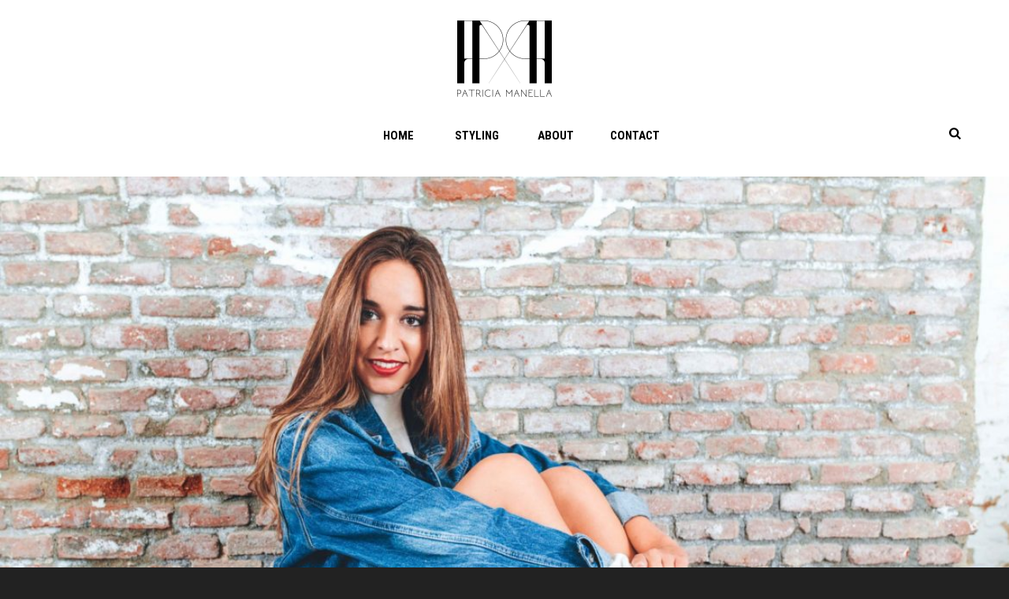

--- FILE ---
content_type: text/html; charset=utf-8
request_url: https://www.google.com/recaptcha/api2/anchor?ar=1&k=6Ld-SKAUAAAAAOlf5K49WnT1E6B7BTbhZIc1yL-o&co=aHR0cHM6Ly9wYXRyaWNpYW1hbmVsbGEuY29tOjQ0Mw..&hl=en&v=N67nZn4AqZkNcbeMu4prBgzg&size=invisible&anchor-ms=20000&execute-ms=30000&cb=l3rta63so76c
body_size: 48599
content:
<!DOCTYPE HTML><html dir="ltr" lang="en"><head><meta http-equiv="Content-Type" content="text/html; charset=UTF-8">
<meta http-equiv="X-UA-Compatible" content="IE=edge">
<title>reCAPTCHA</title>
<style type="text/css">
/* cyrillic-ext */
@font-face {
  font-family: 'Roboto';
  font-style: normal;
  font-weight: 400;
  font-stretch: 100%;
  src: url(//fonts.gstatic.com/s/roboto/v48/KFO7CnqEu92Fr1ME7kSn66aGLdTylUAMa3GUBHMdazTgWw.woff2) format('woff2');
  unicode-range: U+0460-052F, U+1C80-1C8A, U+20B4, U+2DE0-2DFF, U+A640-A69F, U+FE2E-FE2F;
}
/* cyrillic */
@font-face {
  font-family: 'Roboto';
  font-style: normal;
  font-weight: 400;
  font-stretch: 100%;
  src: url(//fonts.gstatic.com/s/roboto/v48/KFO7CnqEu92Fr1ME7kSn66aGLdTylUAMa3iUBHMdazTgWw.woff2) format('woff2');
  unicode-range: U+0301, U+0400-045F, U+0490-0491, U+04B0-04B1, U+2116;
}
/* greek-ext */
@font-face {
  font-family: 'Roboto';
  font-style: normal;
  font-weight: 400;
  font-stretch: 100%;
  src: url(//fonts.gstatic.com/s/roboto/v48/KFO7CnqEu92Fr1ME7kSn66aGLdTylUAMa3CUBHMdazTgWw.woff2) format('woff2');
  unicode-range: U+1F00-1FFF;
}
/* greek */
@font-face {
  font-family: 'Roboto';
  font-style: normal;
  font-weight: 400;
  font-stretch: 100%;
  src: url(//fonts.gstatic.com/s/roboto/v48/KFO7CnqEu92Fr1ME7kSn66aGLdTylUAMa3-UBHMdazTgWw.woff2) format('woff2');
  unicode-range: U+0370-0377, U+037A-037F, U+0384-038A, U+038C, U+038E-03A1, U+03A3-03FF;
}
/* math */
@font-face {
  font-family: 'Roboto';
  font-style: normal;
  font-weight: 400;
  font-stretch: 100%;
  src: url(//fonts.gstatic.com/s/roboto/v48/KFO7CnqEu92Fr1ME7kSn66aGLdTylUAMawCUBHMdazTgWw.woff2) format('woff2');
  unicode-range: U+0302-0303, U+0305, U+0307-0308, U+0310, U+0312, U+0315, U+031A, U+0326-0327, U+032C, U+032F-0330, U+0332-0333, U+0338, U+033A, U+0346, U+034D, U+0391-03A1, U+03A3-03A9, U+03B1-03C9, U+03D1, U+03D5-03D6, U+03F0-03F1, U+03F4-03F5, U+2016-2017, U+2034-2038, U+203C, U+2040, U+2043, U+2047, U+2050, U+2057, U+205F, U+2070-2071, U+2074-208E, U+2090-209C, U+20D0-20DC, U+20E1, U+20E5-20EF, U+2100-2112, U+2114-2115, U+2117-2121, U+2123-214F, U+2190, U+2192, U+2194-21AE, U+21B0-21E5, U+21F1-21F2, U+21F4-2211, U+2213-2214, U+2216-22FF, U+2308-230B, U+2310, U+2319, U+231C-2321, U+2336-237A, U+237C, U+2395, U+239B-23B7, U+23D0, U+23DC-23E1, U+2474-2475, U+25AF, U+25B3, U+25B7, U+25BD, U+25C1, U+25CA, U+25CC, U+25FB, U+266D-266F, U+27C0-27FF, U+2900-2AFF, U+2B0E-2B11, U+2B30-2B4C, U+2BFE, U+3030, U+FF5B, U+FF5D, U+1D400-1D7FF, U+1EE00-1EEFF;
}
/* symbols */
@font-face {
  font-family: 'Roboto';
  font-style: normal;
  font-weight: 400;
  font-stretch: 100%;
  src: url(//fonts.gstatic.com/s/roboto/v48/KFO7CnqEu92Fr1ME7kSn66aGLdTylUAMaxKUBHMdazTgWw.woff2) format('woff2');
  unicode-range: U+0001-000C, U+000E-001F, U+007F-009F, U+20DD-20E0, U+20E2-20E4, U+2150-218F, U+2190, U+2192, U+2194-2199, U+21AF, U+21E6-21F0, U+21F3, U+2218-2219, U+2299, U+22C4-22C6, U+2300-243F, U+2440-244A, U+2460-24FF, U+25A0-27BF, U+2800-28FF, U+2921-2922, U+2981, U+29BF, U+29EB, U+2B00-2BFF, U+4DC0-4DFF, U+FFF9-FFFB, U+10140-1018E, U+10190-1019C, U+101A0, U+101D0-101FD, U+102E0-102FB, U+10E60-10E7E, U+1D2C0-1D2D3, U+1D2E0-1D37F, U+1F000-1F0FF, U+1F100-1F1AD, U+1F1E6-1F1FF, U+1F30D-1F30F, U+1F315, U+1F31C, U+1F31E, U+1F320-1F32C, U+1F336, U+1F378, U+1F37D, U+1F382, U+1F393-1F39F, U+1F3A7-1F3A8, U+1F3AC-1F3AF, U+1F3C2, U+1F3C4-1F3C6, U+1F3CA-1F3CE, U+1F3D4-1F3E0, U+1F3ED, U+1F3F1-1F3F3, U+1F3F5-1F3F7, U+1F408, U+1F415, U+1F41F, U+1F426, U+1F43F, U+1F441-1F442, U+1F444, U+1F446-1F449, U+1F44C-1F44E, U+1F453, U+1F46A, U+1F47D, U+1F4A3, U+1F4B0, U+1F4B3, U+1F4B9, U+1F4BB, U+1F4BF, U+1F4C8-1F4CB, U+1F4D6, U+1F4DA, U+1F4DF, U+1F4E3-1F4E6, U+1F4EA-1F4ED, U+1F4F7, U+1F4F9-1F4FB, U+1F4FD-1F4FE, U+1F503, U+1F507-1F50B, U+1F50D, U+1F512-1F513, U+1F53E-1F54A, U+1F54F-1F5FA, U+1F610, U+1F650-1F67F, U+1F687, U+1F68D, U+1F691, U+1F694, U+1F698, U+1F6AD, U+1F6B2, U+1F6B9-1F6BA, U+1F6BC, U+1F6C6-1F6CF, U+1F6D3-1F6D7, U+1F6E0-1F6EA, U+1F6F0-1F6F3, U+1F6F7-1F6FC, U+1F700-1F7FF, U+1F800-1F80B, U+1F810-1F847, U+1F850-1F859, U+1F860-1F887, U+1F890-1F8AD, U+1F8B0-1F8BB, U+1F8C0-1F8C1, U+1F900-1F90B, U+1F93B, U+1F946, U+1F984, U+1F996, U+1F9E9, U+1FA00-1FA6F, U+1FA70-1FA7C, U+1FA80-1FA89, U+1FA8F-1FAC6, U+1FACE-1FADC, U+1FADF-1FAE9, U+1FAF0-1FAF8, U+1FB00-1FBFF;
}
/* vietnamese */
@font-face {
  font-family: 'Roboto';
  font-style: normal;
  font-weight: 400;
  font-stretch: 100%;
  src: url(//fonts.gstatic.com/s/roboto/v48/KFO7CnqEu92Fr1ME7kSn66aGLdTylUAMa3OUBHMdazTgWw.woff2) format('woff2');
  unicode-range: U+0102-0103, U+0110-0111, U+0128-0129, U+0168-0169, U+01A0-01A1, U+01AF-01B0, U+0300-0301, U+0303-0304, U+0308-0309, U+0323, U+0329, U+1EA0-1EF9, U+20AB;
}
/* latin-ext */
@font-face {
  font-family: 'Roboto';
  font-style: normal;
  font-weight: 400;
  font-stretch: 100%;
  src: url(//fonts.gstatic.com/s/roboto/v48/KFO7CnqEu92Fr1ME7kSn66aGLdTylUAMa3KUBHMdazTgWw.woff2) format('woff2');
  unicode-range: U+0100-02BA, U+02BD-02C5, U+02C7-02CC, U+02CE-02D7, U+02DD-02FF, U+0304, U+0308, U+0329, U+1D00-1DBF, U+1E00-1E9F, U+1EF2-1EFF, U+2020, U+20A0-20AB, U+20AD-20C0, U+2113, U+2C60-2C7F, U+A720-A7FF;
}
/* latin */
@font-face {
  font-family: 'Roboto';
  font-style: normal;
  font-weight: 400;
  font-stretch: 100%;
  src: url(//fonts.gstatic.com/s/roboto/v48/KFO7CnqEu92Fr1ME7kSn66aGLdTylUAMa3yUBHMdazQ.woff2) format('woff2');
  unicode-range: U+0000-00FF, U+0131, U+0152-0153, U+02BB-02BC, U+02C6, U+02DA, U+02DC, U+0304, U+0308, U+0329, U+2000-206F, U+20AC, U+2122, U+2191, U+2193, U+2212, U+2215, U+FEFF, U+FFFD;
}
/* cyrillic-ext */
@font-face {
  font-family: 'Roboto';
  font-style: normal;
  font-weight: 500;
  font-stretch: 100%;
  src: url(//fonts.gstatic.com/s/roboto/v48/KFO7CnqEu92Fr1ME7kSn66aGLdTylUAMa3GUBHMdazTgWw.woff2) format('woff2');
  unicode-range: U+0460-052F, U+1C80-1C8A, U+20B4, U+2DE0-2DFF, U+A640-A69F, U+FE2E-FE2F;
}
/* cyrillic */
@font-face {
  font-family: 'Roboto';
  font-style: normal;
  font-weight: 500;
  font-stretch: 100%;
  src: url(//fonts.gstatic.com/s/roboto/v48/KFO7CnqEu92Fr1ME7kSn66aGLdTylUAMa3iUBHMdazTgWw.woff2) format('woff2');
  unicode-range: U+0301, U+0400-045F, U+0490-0491, U+04B0-04B1, U+2116;
}
/* greek-ext */
@font-face {
  font-family: 'Roboto';
  font-style: normal;
  font-weight: 500;
  font-stretch: 100%;
  src: url(//fonts.gstatic.com/s/roboto/v48/KFO7CnqEu92Fr1ME7kSn66aGLdTylUAMa3CUBHMdazTgWw.woff2) format('woff2');
  unicode-range: U+1F00-1FFF;
}
/* greek */
@font-face {
  font-family: 'Roboto';
  font-style: normal;
  font-weight: 500;
  font-stretch: 100%;
  src: url(//fonts.gstatic.com/s/roboto/v48/KFO7CnqEu92Fr1ME7kSn66aGLdTylUAMa3-UBHMdazTgWw.woff2) format('woff2');
  unicode-range: U+0370-0377, U+037A-037F, U+0384-038A, U+038C, U+038E-03A1, U+03A3-03FF;
}
/* math */
@font-face {
  font-family: 'Roboto';
  font-style: normal;
  font-weight: 500;
  font-stretch: 100%;
  src: url(//fonts.gstatic.com/s/roboto/v48/KFO7CnqEu92Fr1ME7kSn66aGLdTylUAMawCUBHMdazTgWw.woff2) format('woff2');
  unicode-range: U+0302-0303, U+0305, U+0307-0308, U+0310, U+0312, U+0315, U+031A, U+0326-0327, U+032C, U+032F-0330, U+0332-0333, U+0338, U+033A, U+0346, U+034D, U+0391-03A1, U+03A3-03A9, U+03B1-03C9, U+03D1, U+03D5-03D6, U+03F0-03F1, U+03F4-03F5, U+2016-2017, U+2034-2038, U+203C, U+2040, U+2043, U+2047, U+2050, U+2057, U+205F, U+2070-2071, U+2074-208E, U+2090-209C, U+20D0-20DC, U+20E1, U+20E5-20EF, U+2100-2112, U+2114-2115, U+2117-2121, U+2123-214F, U+2190, U+2192, U+2194-21AE, U+21B0-21E5, U+21F1-21F2, U+21F4-2211, U+2213-2214, U+2216-22FF, U+2308-230B, U+2310, U+2319, U+231C-2321, U+2336-237A, U+237C, U+2395, U+239B-23B7, U+23D0, U+23DC-23E1, U+2474-2475, U+25AF, U+25B3, U+25B7, U+25BD, U+25C1, U+25CA, U+25CC, U+25FB, U+266D-266F, U+27C0-27FF, U+2900-2AFF, U+2B0E-2B11, U+2B30-2B4C, U+2BFE, U+3030, U+FF5B, U+FF5D, U+1D400-1D7FF, U+1EE00-1EEFF;
}
/* symbols */
@font-face {
  font-family: 'Roboto';
  font-style: normal;
  font-weight: 500;
  font-stretch: 100%;
  src: url(//fonts.gstatic.com/s/roboto/v48/KFO7CnqEu92Fr1ME7kSn66aGLdTylUAMaxKUBHMdazTgWw.woff2) format('woff2');
  unicode-range: U+0001-000C, U+000E-001F, U+007F-009F, U+20DD-20E0, U+20E2-20E4, U+2150-218F, U+2190, U+2192, U+2194-2199, U+21AF, U+21E6-21F0, U+21F3, U+2218-2219, U+2299, U+22C4-22C6, U+2300-243F, U+2440-244A, U+2460-24FF, U+25A0-27BF, U+2800-28FF, U+2921-2922, U+2981, U+29BF, U+29EB, U+2B00-2BFF, U+4DC0-4DFF, U+FFF9-FFFB, U+10140-1018E, U+10190-1019C, U+101A0, U+101D0-101FD, U+102E0-102FB, U+10E60-10E7E, U+1D2C0-1D2D3, U+1D2E0-1D37F, U+1F000-1F0FF, U+1F100-1F1AD, U+1F1E6-1F1FF, U+1F30D-1F30F, U+1F315, U+1F31C, U+1F31E, U+1F320-1F32C, U+1F336, U+1F378, U+1F37D, U+1F382, U+1F393-1F39F, U+1F3A7-1F3A8, U+1F3AC-1F3AF, U+1F3C2, U+1F3C4-1F3C6, U+1F3CA-1F3CE, U+1F3D4-1F3E0, U+1F3ED, U+1F3F1-1F3F3, U+1F3F5-1F3F7, U+1F408, U+1F415, U+1F41F, U+1F426, U+1F43F, U+1F441-1F442, U+1F444, U+1F446-1F449, U+1F44C-1F44E, U+1F453, U+1F46A, U+1F47D, U+1F4A3, U+1F4B0, U+1F4B3, U+1F4B9, U+1F4BB, U+1F4BF, U+1F4C8-1F4CB, U+1F4D6, U+1F4DA, U+1F4DF, U+1F4E3-1F4E6, U+1F4EA-1F4ED, U+1F4F7, U+1F4F9-1F4FB, U+1F4FD-1F4FE, U+1F503, U+1F507-1F50B, U+1F50D, U+1F512-1F513, U+1F53E-1F54A, U+1F54F-1F5FA, U+1F610, U+1F650-1F67F, U+1F687, U+1F68D, U+1F691, U+1F694, U+1F698, U+1F6AD, U+1F6B2, U+1F6B9-1F6BA, U+1F6BC, U+1F6C6-1F6CF, U+1F6D3-1F6D7, U+1F6E0-1F6EA, U+1F6F0-1F6F3, U+1F6F7-1F6FC, U+1F700-1F7FF, U+1F800-1F80B, U+1F810-1F847, U+1F850-1F859, U+1F860-1F887, U+1F890-1F8AD, U+1F8B0-1F8BB, U+1F8C0-1F8C1, U+1F900-1F90B, U+1F93B, U+1F946, U+1F984, U+1F996, U+1F9E9, U+1FA00-1FA6F, U+1FA70-1FA7C, U+1FA80-1FA89, U+1FA8F-1FAC6, U+1FACE-1FADC, U+1FADF-1FAE9, U+1FAF0-1FAF8, U+1FB00-1FBFF;
}
/* vietnamese */
@font-face {
  font-family: 'Roboto';
  font-style: normal;
  font-weight: 500;
  font-stretch: 100%;
  src: url(//fonts.gstatic.com/s/roboto/v48/KFO7CnqEu92Fr1ME7kSn66aGLdTylUAMa3OUBHMdazTgWw.woff2) format('woff2');
  unicode-range: U+0102-0103, U+0110-0111, U+0128-0129, U+0168-0169, U+01A0-01A1, U+01AF-01B0, U+0300-0301, U+0303-0304, U+0308-0309, U+0323, U+0329, U+1EA0-1EF9, U+20AB;
}
/* latin-ext */
@font-face {
  font-family: 'Roboto';
  font-style: normal;
  font-weight: 500;
  font-stretch: 100%;
  src: url(//fonts.gstatic.com/s/roboto/v48/KFO7CnqEu92Fr1ME7kSn66aGLdTylUAMa3KUBHMdazTgWw.woff2) format('woff2');
  unicode-range: U+0100-02BA, U+02BD-02C5, U+02C7-02CC, U+02CE-02D7, U+02DD-02FF, U+0304, U+0308, U+0329, U+1D00-1DBF, U+1E00-1E9F, U+1EF2-1EFF, U+2020, U+20A0-20AB, U+20AD-20C0, U+2113, U+2C60-2C7F, U+A720-A7FF;
}
/* latin */
@font-face {
  font-family: 'Roboto';
  font-style: normal;
  font-weight: 500;
  font-stretch: 100%;
  src: url(//fonts.gstatic.com/s/roboto/v48/KFO7CnqEu92Fr1ME7kSn66aGLdTylUAMa3yUBHMdazQ.woff2) format('woff2');
  unicode-range: U+0000-00FF, U+0131, U+0152-0153, U+02BB-02BC, U+02C6, U+02DA, U+02DC, U+0304, U+0308, U+0329, U+2000-206F, U+20AC, U+2122, U+2191, U+2193, U+2212, U+2215, U+FEFF, U+FFFD;
}
/* cyrillic-ext */
@font-face {
  font-family: 'Roboto';
  font-style: normal;
  font-weight: 900;
  font-stretch: 100%;
  src: url(//fonts.gstatic.com/s/roboto/v48/KFO7CnqEu92Fr1ME7kSn66aGLdTylUAMa3GUBHMdazTgWw.woff2) format('woff2');
  unicode-range: U+0460-052F, U+1C80-1C8A, U+20B4, U+2DE0-2DFF, U+A640-A69F, U+FE2E-FE2F;
}
/* cyrillic */
@font-face {
  font-family: 'Roboto';
  font-style: normal;
  font-weight: 900;
  font-stretch: 100%;
  src: url(//fonts.gstatic.com/s/roboto/v48/KFO7CnqEu92Fr1ME7kSn66aGLdTylUAMa3iUBHMdazTgWw.woff2) format('woff2');
  unicode-range: U+0301, U+0400-045F, U+0490-0491, U+04B0-04B1, U+2116;
}
/* greek-ext */
@font-face {
  font-family: 'Roboto';
  font-style: normal;
  font-weight: 900;
  font-stretch: 100%;
  src: url(//fonts.gstatic.com/s/roboto/v48/KFO7CnqEu92Fr1ME7kSn66aGLdTylUAMa3CUBHMdazTgWw.woff2) format('woff2');
  unicode-range: U+1F00-1FFF;
}
/* greek */
@font-face {
  font-family: 'Roboto';
  font-style: normal;
  font-weight: 900;
  font-stretch: 100%;
  src: url(//fonts.gstatic.com/s/roboto/v48/KFO7CnqEu92Fr1ME7kSn66aGLdTylUAMa3-UBHMdazTgWw.woff2) format('woff2');
  unicode-range: U+0370-0377, U+037A-037F, U+0384-038A, U+038C, U+038E-03A1, U+03A3-03FF;
}
/* math */
@font-face {
  font-family: 'Roboto';
  font-style: normal;
  font-weight: 900;
  font-stretch: 100%;
  src: url(//fonts.gstatic.com/s/roboto/v48/KFO7CnqEu92Fr1ME7kSn66aGLdTylUAMawCUBHMdazTgWw.woff2) format('woff2');
  unicode-range: U+0302-0303, U+0305, U+0307-0308, U+0310, U+0312, U+0315, U+031A, U+0326-0327, U+032C, U+032F-0330, U+0332-0333, U+0338, U+033A, U+0346, U+034D, U+0391-03A1, U+03A3-03A9, U+03B1-03C9, U+03D1, U+03D5-03D6, U+03F0-03F1, U+03F4-03F5, U+2016-2017, U+2034-2038, U+203C, U+2040, U+2043, U+2047, U+2050, U+2057, U+205F, U+2070-2071, U+2074-208E, U+2090-209C, U+20D0-20DC, U+20E1, U+20E5-20EF, U+2100-2112, U+2114-2115, U+2117-2121, U+2123-214F, U+2190, U+2192, U+2194-21AE, U+21B0-21E5, U+21F1-21F2, U+21F4-2211, U+2213-2214, U+2216-22FF, U+2308-230B, U+2310, U+2319, U+231C-2321, U+2336-237A, U+237C, U+2395, U+239B-23B7, U+23D0, U+23DC-23E1, U+2474-2475, U+25AF, U+25B3, U+25B7, U+25BD, U+25C1, U+25CA, U+25CC, U+25FB, U+266D-266F, U+27C0-27FF, U+2900-2AFF, U+2B0E-2B11, U+2B30-2B4C, U+2BFE, U+3030, U+FF5B, U+FF5D, U+1D400-1D7FF, U+1EE00-1EEFF;
}
/* symbols */
@font-face {
  font-family: 'Roboto';
  font-style: normal;
  font-weight: 900;
  font-stretch: 100%;
  src: url(//fonts.gstatic.com/s/roboto/v48/KFO7CnqEu92Fr1ME7kSn66aGLdTylUAMaxKUBHMdazTgWw.woff2) format('woff2');
  unicode-range: U+0001-000C, U+000E-001F, U+007F-009F, U+20DD-20E0, U+20E2-20E4, U+2150-218F, U+2190, U+2192, U+2194-2199, U+21AF, U+21E6-21F0, U+21F3, U+2218-2219, U+2299, U+22C4-22C6, U+2300-243F, U+2440-244A, U+2460-24FF, U+25A0-27BF, U+2800-28FF, U+2921-2922, U+2981, U+29BF, U+29EB, U+2B00-2BFF, U+4DC0-4DFF, U+FFF9-FFFB, U+10140-1018E, U+10190-1019C, U+101A0, U+101D0-101FD, U+102E0-102FB, U+10E60-10E7E, U+1D2C0-1D2D3, U+1D2E0-1D37F, U+1F000-1F0FF, U+1F100-1F1AD, U+1F1E6-1F1FF, U+1F30D-1F30F, U+1F315, U+1F31C, U+1F31E, U+1F320-1F32C, U+1F336, U+1F378, U+1F37D, U+1F382, U+1F393-1F39F, U+1F3A7-1F3A8, U+1F3AC-1F3AF, U+1F3C2, U+1F3C4-1F3C6, U+1F3CA-1F3CE, U+1F3D4-1F3E0, U+1F3ED, U+1F3F1-1F3F3, U+1F3F5-1F3F7, U+1F408, U+1F415, U+1F41F, U+1F426, U+1F43F, U+1F441-1F442, U+1F444, U+1F446-1F449, U+1F44C-1F44E, U+1F453, U+1F46A, U+1F47D, U+1F4A3, U+1F4B0, U+1F4B3, U+1F4B9, U+1F4BB, U+1F4BF, U+1F4C8-1F4CB, U+1F4D6, U+1F4DA, U+1F4DF, U+1F4E3-1F4E6, U+1F4EA-1F4ED, U+1F4F7, U+1F4F9-1F4FB, U+1F4FD-1F4FE, U+1F503, U+1F507-1F50B, U+1F50D, U+1F512-1F513, U+1F53E-1F54A, U+1F54F-1F5FA, U+1F610, U+1F650-1F67F, U+1F687, U+1F68D, U+1F691, U+1F694, U+1F698, U+1F6AD, U+1F6B2, U+1F6B9-1F6BA, U+1F6BC, U+1F6C6-1F6CF, U+1F6D3-1F6D7, U+1F6E0-1F6EA, U+1F6F0-1F6F3, U+1F6F7-1F6FC, U+1F700-1F7FF, U+1F800-1F80B, U+1F810-1F847, U+1F850-1F859, U+1F860-1F887, U+1F890-1F8AD, U+1F8B0-1F8BB, U+1F8C0-1F8C1, U+1F900-1F90B, U+1F93B, U+1F946, U+1F984, U+1F996, U+1F9E9, U+1FA00-1FA6F, U+1FA70-1FA7C, U+1FA80-1FA89, U+1FA8F-1FAC6, U+1FACE-1FADC, U+1FADF-1FAE9, U+1FAF0-1FAF8, U+1FB00-1FBFF;
}
/* vietnamese */
@font-face {
  font-family: 'Roboto';
  font-style: normal;
  font-weight: 900;
  font-stretch: 100%;
  src: url(//fonts.gstatic.com/s/roboto/v48/KFO7CnqEu92Fr1ME7kSn66aGLdTylUAMa3OUBHMdazTgWw.woff2) format('woff2');
  unicode-range: U+0102-0103, U+0110-0111, U+0128-0129, U+0168-0169, U+01A0-01A1, U+01AF-01B0, U+0300-0301, U+0303-0304, U+0308-0309, U+0323, U+0329, U+1EA0-1EF9, U+20AB;
}
/* latin-ext */
@font-face {
  font-family: 'Roboto';
  font-style: normal;
  font-weight: 900;
  font-stretch: 100%;
  src: url(//fonts.gstatic.com/s/roboto/v48/KFO7CnqEu92Fr1ME7kSn66aGLdTylUAMa3KUBHMdazTgWw.woff2) format('woff2');
  unicode-range: U+0100-02BA, U+02BD-02C5, U+02C7-02CC, U+02CE-02D7, U+02DD-02FF, U+0304, U+0308, U+0329, U+1D00-1DBF, U+1E00-1E9F, U+1EF2-1EFF, U+2020, U+20A0-20AB, U+20AD-20C0, U+2113, U+2C60-2C7F, U+A720-A7FF;
}
/* latin */
@font-face {
  font-family: 'Roboto';
  font-style: normal;
  font-weight: 900;
  font-stretch: 100%;
  src: url(//fonts.gstatic.com/s/roboto/v48/KFO7CnqEu92Fr1ME7kSn66aGLdTylUAMa3yUBHMdazQ.woff2) format('woff2');
  unicode-range: U+0000-00FF, U+0131, U+0152-0153, U+02BB-02BC, U+02C6, U+02DA, U+02DC, U+0304, U+0308, U+0329, U+2000-206F, U+20AC, U+2122, U+2191, U+2193, U+2212, U+2215, U+FEFF, U+FFFD;
}

</style>
<link rel="stylesheet" type="text/css" href="https://www.gstatic.com/recaptcha/releases/N67nZn4AqZkNcbeMu4prBgzg/styles__ltr.css">
<script nonce="2gPIS9508sVc08kiRYJlFg" type="text/javascript">window['__recaptcha_api'] = 'https://www.google.com/recaptcha/api2/';</script>
<script type="text/javascript" src="https://www.gstatic.com/recaptcha/releases/N67nZn4AqZkNcbeMu4prBgzg/recaptcha__en.js" nonce="2gPIS9508sVc08kiRYJlFg">
      
    </script></head>
<body><div id="rc-anchor-alert" class="rc-anchor-alert"></div>
<input type="hidden" id="recaptcha-token" value="[base64]">
<script type="text/javascript" nonce="2gPIS9508sVc08kiRYJlFg">
      recaptcha.anchor.Main.init("[\x22ainput\x22,[\x22bgdata\x22,\x22\x22,\[base64]/[base64]/[base64]/ZyhXLGgpOnEoW04sMjEsbF0sVywwKSxoKSxmYWxzZSxmYWxzZSl9Y2F0Y2goayl7RygzNTgsVyk/[base64]/[base64]/[base64]/[base64]/[base64]/[base64]/[base64]/bmV3IEJbT10oRFswXSk6dz09Mj9uZXcgQltPXShEWzBdLERbMV0pOnc9PTM/bmV3IEJbT10oRFswXSxEWzFdLERbMl0pOnc9PTQ/[base64]/[base64]/[base64]/[base64]/[base64]\\u003d\x22,\[base64]\x22,\x22bkpRw7bDrsKkb0E2W8OZwqYOw4oFw4Q0Ei5FdCMQAcK/QMOXwrrDtcKDwo/Cu0PDkcOHFcKrEcKhEcKOw5zDmcKcw4XCry7CmRAfJV9Jbk/DlMO9QcOjIsKAJMKgwoMcMHxScXnCmw/[base64]/Cp8KXFsONGsKMworCvcK2w7hjw4TCncKLw4FsdcK8TcOhJcOiw7TCn07Ck8ORNCzDnWvCqlwvwqjCjMKkKsOpwpUzwo4eIlYqwpAFBcKTw44NNVYpwoEgwpvDp1jCn8K1LnwSw5PCqSpmA8O+wr/DusOrwoDCpHDDnsKPXDh6wqfDjWB3BsOqwop9wovCo8O8w6tiw5dhwr/Cr1RDSTXCicOiOBhUw63CnsKaPxR2wrDCrGbCrSoePBjCi2wyBxTCvWXCjTlOEk/CkMO8w7zCkC7CuGUxBcOmw5MYG8OEwocPw7fCgMOQOx9Dwq7Cp1HCnxrDuVDCjwsMZcONOMO3wqU6w4jDijpowqTCpsK0w4bCvhPCmhJABQTChsO2w5w8I01/[base64]/L3dlwobDk8Ofw7zDg8KLb1PDgnXDgS/DsXbCkcKuYcO9HQHDscO0W8K/w4xXOhvDqWDDiyLCrSIzwo7CjBRFwr7ChcKvwodiwohLNHXDpMKcwrEzHHoBbcK1w6jDpMKPEMO9KsKFw48VHsOpw6HDjsO1EgR/w6PCryN8YkNtw77CtMOjPsOGWy7CrnRIwoxWCBXCvsOew75UZCV1PMOewqIlUMKzAMKtwrNNw5x9SzfCsGRIwrvChcK6LW4rw5MRwpQbV8KRw7PCjkfDv8OwQ8OuwoXCtwpCGC/[base64]/CusKuwrMZwoc2RcOdIcKNEDprEsOnw4ZywqxIw4LCgcOAQ8KOOFjDmsO7CcOlwr7Cp35rwoXCrHbDt2rCncOmw5/[base64]/CvWE3wp8tw7JUI8KvaMOgw5tWwp5cwprCvXfDtVY7w6vDnSfCvG/Dvh4qwqXDm8Kdw5dYUy7Dnx7CjsORw7YFw7nDh8Kxwp/Cn2vCgcOEwpTDvcOHw4o6MBzCtU3DrigWMGnDhnoIw7gQw6zCjlPCuUrCl8KwwqbCnA4BwrzChMKdw4sUVcO1wp5uP2LDj2kYbcKrw7cFw7nCpMOTwrTDhMODAhDDqcKWwo/CjUTDh8KPNsKhw4bCvMK9wrHCgjggFsKIRXNyw41+wr5awp0Ww4xsw43DkHg2A8OZwpZSw5MBMy0qw4zDllHDoMO8wqnCuTDCisOAw6nDjcKLVHJeZWhGYxYaPMO2wo7Ch8KRw6g3JHgjMcK2wrQca2vDmF9nYmbDuHpjH1hzwo/Dj8K1UgMtw7M1w7kmwpzCjUPDi8ObSHHDmcK5wqVDwpQkw6Z+w6XCmlF2HMKiOsKIw71mwogZQcOIEiJ1OVPCrALDksOVwoHDnXVww6rCllDCgMKRGHTCocOCBsOBw5AXHU3Ch0IvTxTDl8K3fMKOwogrwrsPCHJwwozCpsKjFcOewpxGwqPDt8KjFsO8CzkkwqF/dsKjwoXDnRbCncOjcMOOQlXDo2dcAcOmwrYkw7XDucOuC1gfI3xEw6d+wrQGTMK1wp4ew5bDgQVzw5rCi291w5LCiDVQFMOQw57Dr8Oww6fDkHwONnDCtMKbWxINVMKBDxzCkF3CsMOqWWrCjQlCF3TDlSvCn8Oiwr/DncObPWjCknouwqDDvSs0wofCksKGwpRDwozDvS1WflDDgMOWw7FpPsOgwqzDnHjCvcOdejzDtVJJwo3CoMK5woMJwoEbPcK9B3hNfsK2wqFLRsOrS8Onw7vCkMK0w6jDhi4VM8KLZcKuRRrCoXxswogHwpMlfcO/wqDCmjnCqWYpbsKtScK4wpsUFXMzKQ8Re8Kkwq/Cj37DlMKAw5fCrCQAd3Y9GiVfw4RQw4TCnEkqwrnDqyrDtXvDu8O7D8K+OsOXwqNLQS/DncKjAwnDgcOQwrHDuTzDhEEewoLCiAkuw4DCvSvDlcOJwpBJwpHDlMOHw7VKwoYuwpNUw6cvcMKfIsOjEELDlMKTNQUufMKow4Yxw43CkWXCrztLw6DCvsO/wpVnH8KHKnrDr8OoLMOcWHHCh1vDoMKNViBuWQPDoMKETUfCm8KHwqLDgA7DoDnCisKYw6tmbiFREMOrLg99w7t6wqF1SMK8wqJgcmvDjsOtw7zDtsKZJsOVwqxnZTrCgn/[base64]/fH3ClEnDuErDrcKGQC4uLcK3wo/[base64]/DhcKowoF2V8KOcWEWD8O7ScKcwpw+A2oSV8OPHHnDsx3Dm8Khw6XClsOfWMObwp0ow5fDgMKRXgvCqsK0UsONBCF6e8OUJE3ClTQww7fDgy7DtFrCnHLDgSTDkmgTwr/[base64]/[base64]/DiXLCnQbDpUxLwrnDssObw7o3PcOOw7HCnsK8w4U0RMO0wqnDu8KhQsOuXsOjw5oDJHgbwr3CkBvDksK3QcKCw7Mvwqd5JsOUSMOewqYFw4oHcy/Dg0B7w6nCv1wQw7s5YSfCv8KUwpXDpHHCgxJQTcOBeAnCosOlwrvCoMO/[base64]/wrRTHF5RWMKCwqE8w6QLwpdTesKsw5MGwqxCdcOdccOzw70wwqDCszHCo8Kvw4nDksOAOTgbKsOfRyvCn8KfwoByw6TCocKwD8KBworDqcOGwo0/GcKqw5A6GiTDlxVbWcKfw6jCvsOww5EOTFzDkyXDiMOhQF/DjTxWbMKLP0nDi8KHSsOUBcKowrBEFcKuw6zCnMOQw4LDpwJLc1TDgT1Pw5BUw5oFHsKMwrPCscO0w5QawpDDpSgCw5zCm8KiwrTDsWU2wqtZw519GMK4w6/[base64]/[base64]/Coh/DpsKNwpbDscKQGcOWWmJiWcKkMxgiwrd4w7bDuzNzwoBPw6MAYhzDsMKgw5trEMKSwrfCvAp5SsOUw5/DqlLCjRMPw5Q+wrMNSMKjA30/wq/Cs8OLH154w7cQw5DDjzAGw4/CvQo+Xj/Crz4yTcKbw7XDnEk0IMO0cRAcNcOnPjUHw53CjcKmLTXDnsOewoDDmgpUwo3DrMOxw7c0w77DuMORHcO8DGdSwqvCswbDrF9pwo3Djho/wp/DrcKLKnEYFcK3FTd3KnDCoMKvIsKMwr/[base64]/Di3rCrsO5w6fDhWnCnTrClyfDlMOZd1nDmgDDhsOKworCvcKYbsKoWcKHL8OYE8OcwpTCmsOMwo/Cih04NgleSip1KcKdPMOvwqnDtsOXwrwcwp7Dvz1qGcKqb3FrPcObQENlw7gpwrYMCcKQdsObAcKceMOvRMKgw50rVXfDlcOMw6E4R8KFwoFlw47CuW/Dp8O3w5TCjcO2w6DDgcK1w4QwwrpNeMK0wrNDdA/DhcKcI8KCwqsAw6XCs0PDnsO2w4PCvAnDssKTfjRhw4zDmDpQbx1VODN0Wm9/w57DpwJuFMOjW8KqJj4fOcKEw5fDr3JnfkHCpgF4Y3oKCmXDgn/[base64]/[base64]/[base64]/CoVPDriHDlsOqw5tRaGHCui3CpHJowohzw5t2w4V+bGN3wrcTbMKIw5x7wrsvFxvCtMKfw7rDo8Osw78aR1/[base64]/Cj8Ohw6jDiXfChMOMRMKVBmdkLRMmIRVCw7txOcKvAsOww6jChMOww6jDqQPDncKsAEjCqEfDvMOgwrN1URscwqdmw7Qcw53CocO7w6vDicKuLMOkI35Dw7Iww7x/w4cJw73Dr8KLdzTCnMOJYHvCoS/DqwjDtcOewrzDusOvdMKuDcO2wpkoLcOkJ8Kcw5ADcyXDpl7ChsKgw5vDvkBBZMKHw5dFVWkzHA0Nw7bDqGXCqGRzKVrDswHCisKMw6XChsOqw4DDqztJwqfDqgLDpMOAwoTCvUtlw7IbNcOOw5fDlHQ2wrTCt8Kmw6Qjw4TCvVjDiQ7Dk3/ChsOSw5/DtyXDjcOXScOQXAXDl8OlRsKEO29LNcOlVMOjw6/[base64]/w6Fkw7rDjsOJdsKFZMOdVkPDrcKsfW/CvsKSAikwGcOAwovDlyfDjHYyJsKOaV7CtMKxfyRIbMOBw53DlMOzGXRNwrjDsCLDmcKnwrvCjsOfw5wiwo3Cuxg5w5YJwoZywp4cdSnCqcOFwqc+w6BIGF4vw6oxH8Oyw4vDrAljIMKQd8KWPcK5w6HDj8OkIcK5fcKpw7TDuDjDqnrDoWPCg8K6wrzCicK8PV/[base64]/DtMO3wrQ8w4MUw6rClgMAR8KzThdhdxvChsKNJTUYwrLDtMKANsOyw5HCiQ4xGMOrUcKrw6LCgUMfVGvCkhNOZ8KWCsKww60NHBPCjMOGNDp3QyRWW3hvTcO0I0HDlS3CsGEwwpbDilRxw4EYwoXCp3/[base64]/DrMOgw6kGHTnDsMKVQ8KYMTnDo35bwprDvSzDoA4DwpHDlsOFCMKcF3/[base64]/CthzDjMOGwrbDhDPDhsOJw78ufh3CugZ3EHLCmsKMUkpKw6XCpsKOSkxkEMKeE03Dh8KIH0DDuMO5wq9iIH4EG8KXM8OOIhNwbGvDkn/DgSIQw5rCk8KtwottRV3CuFdaNsK2w4XCqCvCunbCmcOaUcKLwqwDMMK2OTZ7wrNlRMOrBQUgwp3Dg2wWXFdBw5fDgmk4wp4Zw5sbXH46UMK9w5ldw5tKecK1w4I4FMONX8KmHCnCs8OEazsRw5fCm8OZIxkiNm/DlcKpw4Q4OyoBwoxPwrvDo8Klb8OEw71ow4PDkXnClMKywozDvcKiXMKcQsKgw4nDosKcFcKeRMKOw7PDsWTDp2LCtBZUCiLDnsOewq/DsxHCsMOTw5Bfw6vClRMLw5vDvQFieMOmZiPDpxnDl3zDvmXCjcKkw799RcKJaMK7C8K3FcKYwqDCrsKjwo9fw7x2wp1EfkbCm1/DnMK4cMO+w4QKw7zCunHDg8OcCUo2JsOpOsKxK3TCvcOAKiM8NcOhwphbHFTDmUxJwp0RcMKvZ0QLw5zCjEjDrsO7w4BuTsO4w7bClH8hwp5wcsOnQRTDhUvCh28TZVzCh8KAw77Dkh4ZZHkjZcKIwqYOwqZDw7PDoEY0KRnCgxHDrMKLcy/DpMOmwokqw5Yqwq0PwoNOcMKtcGB/T8Ogw67CkXESw4bDvsO2wq52VsK2PMOVw6opwrnCqCXCnMKow5HCq8ODwpJTw7PDgsKTTUR/w7/CgcKhw5YSFcO8QyJNw7oUMUjDoMOpwpN/fsOmKSFJw7jDvlF+QTBJKMOPw6fDn3kbwr4nZcKVfcOgwrXDoB7CigjCn8K8ccO3Yx/CgcKYwovCvnEgwoR8w6s/FMO1wpM+T0rCoGoxCTtcbcOYw6bChTYwDH8QwqrCs8K/U8OLwpvDqVTDv33CgMObwqc7QTV5w60LFMK4OsKCw7TDsH4aScK8woFrM8O9wonDgiLDqTfCp3QKN8OSw4sow5d3wq1/bHPCq8OgElcrFcObfGcrwq4hP1jCqsKMwp4xaMOlwp4UwpjDh8OowpsHw7HCmGPDlsObwqxww6nDmMOPw49ywrN+dsKoE8KhCQZ5wrXDksOjw5rDiQ3CgTQcw4/DtG8YacOBBBlow6Ijwo5/[base64]/QsOJwoDCpsOEdw3CtsKhDMOcWcO+Bh9iMV7ChsOvCsKywpxkwrjCtjkBw7k7w7HCvsK2c09wdC8owrXDnwXCmVvDrU3DjsOgQMKZw7zDoHTDlsOESA3DpAlcw5AlacKmwrTDgcOrJsO0woXCpMKSL3XDmWfCukPCvl/CswE+w7JfdMOmbsO5w5F7JMKfwovCi8KYw6YLI1rDg8OjO2EadMOpaMK+dB/DmTTCjsOxw7UUBG3CnxNow5YaDMKxKEBqwpvCqMOMJ8KZwoPClwZ7GsKpXG8IdcKqATHDgMKXNkXDmsKWw7ZiacKYw7fDhsO4J2UnbT3Di3UYesOEWDnCjcOLwp/CuMOIMsKEw4ZqSMK7W8KVS0NMBRjDnAREw60AwrfDpcO/[base64]/DqcOwPGcNaCvDjQ4XwpA/[base64]/Dt8KcwqYRWcKxwr3DrMKeTMOiw5kabsOgw77Ct8OyD8KMCBDDigTDkMKywpIcYGgGQsK9w5DCk8KiwrRPw5pXw6oqwrUmwrgXw4AJP8K5C3oawqXCn8OKwo3CoMKDQDoywpDCg8Osw7tbDCvCgsOcwqcNQcOgbyVxccKzAjU1w7QiNMO/SAZNeMOHwrVCM8KQZyrCt102w4hRwrjCgsOUw7jCjyTCs8K4MsKdwrvCk8K9RjDCr8K1wprDiUbCuyAOw4HDkVAqw7FzTDHCpsKiwp3DvGnCjlbCncKIwoVkw6ANwrQRwqYbwr/CgzwpUMOIbcOow7vCkSRzw4Zgwq4mFsOLwp/CvBTCocK2NMO+QcKMwr/ClnnDtAgGwrzDhMOPw78rwrdww7vCgsKIb1HDilcOQkLCkWjCsA7DpG5OJBnDq8KVdRolwpPCg2bCucOJBcK5T1pLZMKcXcOPw7fDo0HCj8KHHcK1w5vChsKKw59oeULCiMKLw7hOw5nDq8OyPcKjIsK/wr3DlMOewpMbIMOAS8KGT8Omw74Hw7lSREg/dUvCjsKFIx/Dp8O8w75Iw4PDvcOaYkzDp1lzwpbCtC4+MUIvLcKiVMKtQmNiwrnDqH8Rw5nCgTUGF8KSaSnDs8OkwpR7wo1+wr8Qw4DDg8KvwpjDo0nCvk5Sw7BxVcO0TWrCosO4McOoLlLDjB4sw7zCkH/Ct8Ouw6rCukZGGQnCp8KTw4FxV8KawolDwo/DqRvDgDNJw5VGw4h9wpDCv3V4w7YmDcKiRVFaeC3DtcOfRD7DucO5w6Vxw5Z4w5XDscKjw74pccKIwrwkZ2/DhMKXw6kuwoV5U8ORwqlzBsKNwqbCmETDom3Ch8OBwqAaV1svwqJWQcKhLV0owpsMMsO8wpXChEx4KcK4acKfVMKcCsOTHiDCiVrDocOpWMO5F0szw6YgOwnDrsO3wrssCcKwCsKNw6rDiDvDvBnDjBRhI8OHCcK0wp/[base64]/DucKiw6HDr8KMw4xuwr5zIQ7CshrDnTN+w5bDjn0DdHLCrEM+cyduwpXDmMO1w78qw7XDkMOGV8OFHMOnfcKQYFULwrfChGrDh0zDkAzDs0jCp8KHfcO/GFIVO2N0AMOEw7FJw7RkfsKPw7DDvXAHFjMXw7zCj0MuezbCngs1wrXChTwEEMKjbsKzwpzDt3FIwos5w67CncKzwqDCnjgTwphOw6F7woPDjxRHw7EmBiQNwqkyEMKVw5DDq0dOw6I9PMKDwoDChsOswq/CtGVyfXMJEVvCmsKzZD/Drzh4WcOeNMOcwqMew7XDuMOXPGdMScOdfcOnY8OFw4cQwpfDlMOfIsKRAcOfw5IocAByw5UKwpJGWwklMFDClMKgRQrDvsOgwo7ClTjDgsK9wpHCqyZKdxAUw5jDgMOCE2JHw4JLLjl/LTDDqyYMwqfCrcOyEWI4H20KwrzCqA7CnD/[base64]/dG1Hw7trw5XCtFM2w6QSw60xwoEgw6Y7w607w7g0w7PCqizCuQNUw5bDi1ltLyIfYkw9wpVTIkoDcHbCgsOOw6rDnGXDj2TDkQjCjGUYCmdZV8OhwrXDjm9oSsOTw41bwo/DhsOzw6lOwphgJsOQA8KeeCzDq8K6w4BuNcKkw55kwpbCkBXCs8OEAxHCn2wEWw/CvsK5asKsw5k1w5jDlsO1w7bCmMKkBcKZwp9Yw7jClznCscOTw5fDlsKcw7BywqNGOmxOwrEgK8OmDcO3w7syw4rCucOfw6MhIirCgMOMw7vCkwHDucK+FsObw6/DlMO/[base64]/w6/CrXA0wqh5wrDClyfDkMKKYUdNwotOw7lQXGzCpsOTLhfCrjEgw4NEw5oyEsOvSDVKw7nDtcKyMsK8w7ZCw5I4UDYEX2rDo0B2C8OXYBPDssOKesOZeVAXMcOoOMOFw4vDqA3Dh8Omwpokw5NZAHlfwqnCgBopYcO3wp4+wpDCocKaAQ8Tw67Drj5Nw63DoFxWJ2rDs1/DncOrDGtqw7XCrMKrw7d1wrbDn0vDm2HCsXzCo3QHHVXCkMK2w4sIL8KLBVlQw5UYwqwSwoTDpVIRBMOswpbDp8Orw73Cu8KiEsKhaMOiCcO7MsKQJsKiwo7Ck8ORQcOFQ09zw4jCm8KnEMOwGsOZdWLDtj/[base64]/FcOJw4XClVlbw7EFwrTCk2XCkUTCj25XSi3CrcKXwq/CgcKtRH3CmcOfbwQYHVwZwojCuMKsacOyLT7CncK3AgVFBwZYwrpMQcKBwp/[base64]/CqcK2asONDMKMw53DvALCuw3DmsO/wq3DhFlLw4jCpMOFw4QHJ8KBNcK/wrTCoWzCiw7DnG0ST8KDVX/DpTpwH8Kxw5ccw5VYYsKUPjwmw4/CkjVtUhkTw4DClsKaKyrCkcO8wofDm8OawpccGkBgwpzCvcKkw65fOMKVw4HDp8KHdsKiw7PCuMKbw7DCmWMLGsK5wrBew75NHMKlwpjClsKQLQLCgcOKTg3CucKqJmvCvcOjwrPCtHLCpwDCssOvw54Zw63CosKpC2/[base64]/wpnDjCrDrsKvw7wNw4kfwoRsw7DChQcDO8KPd09cEMKew70pFyIPw4DCnA3CuWZEw6DCgVjCr0HCuE0Ew4E7wr7CoDlrKkbDsmPCgMKrw5Nnw7t2P8K1wpfDkV/DksKOwolBw7HDpcOdw4LCpjrDmMKtw7c3W8OKS3DCtcOBw7kkdWN+wpw1VsOBwpjCgFbDtMOSw6XCvD3ClsOfUXjDgWDDoz/[base64]/w4AWwqx8w4jCux0kVcOyw6oYesO5wr7Drjcfwp/[base64]/[base64]/DpWgYwqTDhcO0w7rCjcOUS8Otw5TDlsKjwpRUfcKQWARxwonCtcO7wqvCklsvH30PQMKsY0LDl8KMTgPDlsKrw4nDlsOiw5zDqcOxScOqw7TDkMOSdcK5fMKjwoNKLmzCvCdhasKow77DpMKbdcOgQcOQw40/CEPCjTDDshtBLCtZaShRGVMXwoEXw6YGwo/[base64]/DiDtXcjwAPnPDjHhTGsOPOivCksOjwoV8bC5KwpFcwrwYJnfCscKBcGtRU00mwpPDs8OUMy7CsFfDo2deZMOLTcK+w4I0w73CqcO/w5LDhMOTw6cbQsKtwpVBacKYw43CkR/Cr8OUwrvDgVtqw6XDmH7CtCvCmMOicCfDoksaw6HCny4jw4HDvsOww6XDmC7Cv8Odw4hZwpzDpFfCucKLNiM8wp/[base64]/ChsOee8KKcsOCXMOwwpvDs8OrLGbCtGc0wo5gwp9Gw6zCu8KSw7pHw6XCjSgucFp6wpgPw4HDmj3ClHklwqXCjg1TAXzDmChewqbCmG3Dk8OJYjx7AcO/wrLCjcKtwqVYKMOfw63DiAbCtzbCuW49w4AwS0R/w5FJwoouw7IWOcKDQz7Di8OHeg/DjU7Cr0DDlMOgTQAdw5jCnMOodBbDh8KmSsKPw6EdVcOmwr4HHWQgQjEbw5LCm8OzYMO6w5jCl8OjIsOlw5JTcMOAHkTDvnnDlmDDn8KLwpbCvSIiwqd/TMKSEcKsPMKIPsOkAAXDp8KNw5UjBjXCsFpqw7TCphJRw48eeFlGw4o9w7hlwq3ChcOZXsO3ZiADwqkgGsKLw53Ck8OHMTvCvF0cwqUNw5HDmcKcFWLDqcK/eHrDmMO1wqTCosOVwqfCgMOZU8OXdmTDkcKWUMK6wo05G0HDlsO3wo0BeMKvwo/DoiMVWMOGWsK+wqPCgsKjEi3Cg8KVBcK4w4nDsArCgjfDksOTHyIQwqDDqsOzWyFRw69vwrZjPsOcwqxgHsKkwrHDiivCpSAzQsKEw4zCiw9Ew6XCrAM5w5Ztw4wBw7cFCmfDjAXCs2/[base64]/w7Aqw4dAw6Eow4EpHMK/wpDCkw9yPsKFDsO7w47Dh8KVFgHCjU/CnMKAMsOfYUTCmMOJwonDuMO8RmfDk281wqMtw6fChFx0wrASXQ/DucKqLsOyworCpxQswpYjChzCrgDCvysrL8OjaTDDuCHDrGvCicK7bsKYXhvDkcOsAnkqK8K3XXbChsK+F8OcXcOowqdsS1jCl8OeCMOSScOSwq3DjMKLwpTDmlfCg0EHPcKwejjDksO/wrQGwpfDssKuwpnDp1MjwpkUw7nCmFzDs3gIGTofNcKLw7rCisOlG8KnOcOuUsOdMRFGYkdxK8KUw7hyTj/CtsO9wojDqCEtw4TCrVNtKcKjWyfDmMKew47DnMOtZA9/P8KGfV3ClVw0w6XDgMK+dsOgw5rDsFjCojTDqjTDsCLCjcKhw7bDgcKswp8Pw6TDmhLDusKSJV16w5taw5fDtMOLwqPCh8KBwqpowoPCrMK6KVDCnWLClVFhMMOyQcKGQWxlFlLDm0ciw7IOwrPDuWQnwqMXw5NOKh3CrcKvwqjDvcOOdMK/CcOQNE7Dt2bCmFDChcK5BWLCg8K0Oh0hwp3Ck0TClcKXwp3DonbCrg4twopwaMOGcnUJwp58H3XDn8KRwr5lwo8UOAHCqlN6w4l3wpDDjE/Co8O1w5wIdi3DqSDDusK6EsK3wqd9w51HEcOVw5fCvA/DuyzDp8OxTsOgWinDuhkWfcOiITNDw57CtMO3Cy/[base64]/Dh8ODw5PCtQPCgFTDhcKnw5JzBcOvQMK3w7xqXGDCmA0GQMOuw7APwpHDiWfDt3PDpsOdwrPDlUzCj8KLw7vDrsKpY2RMLcKpwpbCqMOmbEzDh3vCk8OJQGbCm8OhScOqwpXDhVHDqsOMw4TCkwgjw4QKw5/CksOKw67Cm2dRIxbDqHLCuMKKPMKUZlRuOQoEecKxwohewqDCpnovw7hUwoMQF0d8w7AqJ17CvmHDpRlFwpF7w6LDosKLWcK/ESoRwr3CvsOaDV9iwowzwqtRJmbCrMO+w4NQHMOxwqHDj2dFP8Opw6/Di0dXw79qIcOEBUXCj3LChMOvwoZdw7LCn8KZwqXCo8KccXHDjcKIwrkWOMOfw4LDtnJtwrM1LwIMwo1ewrPDoMOraWsaw5ttwrLDrcOLAcKMw7B4w5cuIcKawqA8wrnClwNkCjNHwqQBw7fDlsK4wqPCs0Jswq9LwpnDoEvCpMOZw4IvQsOVCD/CiXQrKH/Dv8OQO8Kvw5RBX2jCiiUofcOtw4vCj8Oew5/Cq8KfwqfCjsOzFRPCvsKUYMK9wqjCqSlAFsKDw6HCnMKmwq3Co0XClMOJSChROMONFMKgYzNsZsOCOw/Cl8KuKQsbw7wOfE0lwqDCh8OKw6PDlMOpaQpsw6Ehwrc7w4PDvS8gwp8fwprCu8OVWcO0w6PCilzDhsK0PxMTecKIw4nCgXkYZn/DhXHDqABxwpnDgMOCbxLDuAAGAsOow73Di0/DmcOHwrhCwqVDBUoyPiN7w7zCusKkw65qH2TDqz/[base64]/DtMOSwrbCnsOswqLCg0puw57CmsKmwqbDqGRBcMOrJxxVf2TDpm/[base64]/Ds8OnETJVc8KfV8OKCDd3OcK5wqVKwrdlEU/DlXQXwq7DmwJeYytcw6nDj8KAwrYEDAzCusOCwrMxfCB7w4cgw6ZfJMK9aQHDm8O5woPCjUMDFMOWwosEwqYEZsK/PsOZwpJIOnkHMMKXwrLClArCuyI5wrVUw7DCusKyw6V4WW/[base64]/WsOHeBliwp9xw4vDkBHDnkMbD2LCoU7CrDhjw5JKwoTCkngQwq/Cn8Kmwrk7El/DpFjDiMOuMlzDk8Owwq8bCMOBwpbDiwg9w6tPwqbCjcONw6Mhw4lIOgnClCkFw5Z/wrDCicO6BHnCn0AVJ3TCusOVwpoww5vDgwLDlsOLwqnCj8KjBUMpwqNGwqJ9QsOCasOtw77CpMOFw6bCtsO4w4gYLHvCt3dTdGBfw4VLJ8Kew6J4wopXwpnDkMKMc8OhLG/CmHfCgFrDv8OHPHJNw4jCosOSCF7DhEpDwq/CpsO4wqPDrlMUw6UjDHHDuMOXwrtgw7xXwpg+w7HCiBvDkMKPSynDkGwGLD7DlcKqw4bChsKfcHhHw5/DoMOdw6Nmw4M/w49bNwfDsRDDqMOQwrnDjMODw5ctw7LChh/Ciwhjw5XCocKKS2tkw5paw4bClXhbTMOjQ8OCXMOMVMOdwrjDtX3DisOAw7/DvUxMNsK5eMOaGmvDnxhweMKgScK8wqTDiHUIRBzDqcKYwoHDvMKEwoY9NgDDnSvCgVABJ08/wodRK8O0w6XDt8KJwp3CncORwofDrsK6NcKgw6MUIsO8ExYcUljCocOXw6khwogawrcSb8O1wqnDigFfwpArZWwJwoBPwqETKMKsRsO7w6nCjcOrw6JVw5vCoMOzwoLDmsOAQB3DvBnDtDIQb3JSHF/Ch8OqXcKbWMOfNMK/AsKwI8KvGMOzwoDCgVwvfsOCZG8swqXCqkbDiMOfwonCkAfDvS09w4ocwpzCmkJZwobCosK9w6rDnnHDqSnDvCDDiRIpw7HDgRcZF8KABCjDmsKzX8KMw5PChW0lfsKjO1jCpl/CpjcSwpRzw67CgSbDmBTDn0zCgGRTZ8OGCsKfAMOMX2LDj8O/wqtpw67DksORwrvCisOrwpnCqMOowrXCusOTw6APSXJpVX/CgsKUFSFUwoMhw4YOw4PCkR3ChMOjJ1vCjQfCgU/Cvip6ZAHCjRN3XCoHw58Hw4MjLwPDkcO2w5DDnsK4FjV2w4YBIcKIwoVOwpJOA8O6w7vCqRMmw4VKwq3DvBt2w5Brw67DqD7DimXChsOTw73ClsK4N8OqwonDgHw/wochwoJ9wqNWacOHw4FvC1cuBjTDkiPCncKLw6fDgDLDh8KfIinDtcKlw7vCh8OHw4PDocODwq44wpokwp1hWhRIw7ckwpwrwoLDtSjCrmRVKit2wr/DnTJ9w7DDqsOUw7rDgCkmH8Kow40/w43Co8OBZsOZPBfCnyLDpkPCuyclw7JywqTDkxAdPMOvKMKPZcKQw51UJVN1GjXDjsOFXkk+woXCm3rCuCDCnsOVTcOLw5k3wohlwqsrw4LCoXnCnyFadQMubmrCnTDDkAfDviVIRcOUwqRfw7/DlnrCpcK0wrjDocKaX03CrsKtw6U7wpLCo8KIwp0pKMK0cMOtwpjClMOQwo9Pw75CPcKtwpDDncOaHsOGwqwWCMK9w4xqZjjDoSvDtsOIcsOHScORwqnCiCctXsOuc8Orwrskw7QRw6tDw79vIMObVn3Cn0NLwp4GWFEkF2HCpMK6woA2ScKew6TDmsO/w4RBBxZbKMO7w6tIw5loFwodZF/CmcKBP3/[base64]/Cgn3CsMKrwocxw6QbwrwCMcOQw7UMw78dw6vDskdeA8KBwrUAw4oIwrTDsVYyblDCjcOebzcLw5jCpsO3wq/CtHnDuMOAK0Ybem8jwqI/wrbDmkzCoVNNw68xU3XClMOMdsOpYsO5wp/[base64]/P8OwNMK8csK9eMO+Yh7CrSJ6KwtwwqPDucOhZcOLcSvDt8K1GsOww6Bfw4LCnVLCgMO8wqzCvxPCpsKkworDk1DDjmfCiMOMwoHDsMKePcOBG8K+w7YiIsK4w54RwrHCl8Ohc8OxwrfCkXF9w7nCsiRJw6Qowq7ClEdwwr3DscO/wq14HMKuLMOkRDDCgzZ5bX0TS8O/XcKtw5YEfFfDqRnDjmzDtcO/w6fDsggew5vDvDPCn0TClcKBOsK4Q8KQwqvCpsOpUcKcwpnCoMKDC8OFw6ZRwqtsCMKxNMOSasOiw7cCYmnCrcOrw4zDjEp4HWDCvsKoScOCwpkmH8Kyw4bCs8KLw4XCi8Odwr7CnyfDuMK6a8K1fsKBdMO3w7gFE8OzwqUIw5Jdw74te0DDsMK2XcOnIw/DqsKMw5nCh3M7wrgtDEgEwpTDtRLCosK+w7kjwpVZMljCpcOpTcO4UCoAZsONw5rCsnrDn07Ck8KyccKRw4U/w5TCrgodw5UnwrTDk8OVb2w6w7hBYMKvDMKvHxZBwqjDgsKpewpUwr/Cp1IKw4FbCsKQwqo8w7J3w6QNLsKZw7cTw4E6QwxATMO9wpctwr7CvW5JRmDDjx92wpnDpsOnw4Yxwo3CtHNqUcOyZMKyeXZ1wokBw53CksOuD8KswqQzw4UiIsKFwoAffU87DcKcJ8K8w5bDh8OROcOxZmnDvHRfKH4/Gksqwr7Cr8OkTMKUGcO1woXDmRTCpSzCmCJfw7hkw7TCtDxeASU/VsOcYjNYw7jCtEzCr8KJw694wrnCpcK/wpLCvsKsw4t9wp/CulIPw7fDh8K7wrXCjsORw6fDqTAXwqtYw7HDp8OowrnDhkfDjcO+w7ZHFSQ+H3XDs21nZwnDvBXDvRQbRMKfwq3Dnn/CjlF0A8Kcw5wRCcKDHVjCi8KEwqR1NMOjPlHCpMO7wrzDhMOZwq/CnyrCrGUWbS01w6jCqsOvF8KQM0FcMcO9w6Vaw4DDtMO/wojDrsK6wqnClcKRAHXCqnQlwqlrw7TDl8KIYDDCvQFcwqQ1w6rDgsOcw6zCr3YVwq7CozANwqFUCXbDg8Kpw4TDksOcHj8UZWZJw7XCssK5HAHDthF0wrXDuERtwofDj8OTXhDCr0zCpFLCkADCrsO3WcKWw6ZdWMKhGsKow69NX8O/woBGM8O5w4k9blXDmsOpRsKiw5ZewrFpKcKWwrHCucO+w4rCisOUYDtCJW9Lwr9LTFvCpnNPw7vCk3syQGbDhMKhAA89HFrDssOYw6hCw73DsU7DrV3DtwTCkcOsWHY/D30eF1IoZcKFw7RDaS4GT8KmRMOLG8KEw7tsQkMcaXRAw4bChMOTQA05ByrDg8Kzw6cgw53Dvglww4c2QR8bDMKiwoYkaMKXfUlmwqfDtcK/wq0Jwowpw68tH8OCw5PCnMOWFcKvfUVgw73CvMOvw7/DhELDi1vDl8OdVMOeOy43wpPCtsOOw5UmEiJuwrzDqA7CscOyacO8wr5WGk/[base64]/CrsORQwp3wo1Vw4jCgxHDtcKLw4N7YwjCucK6w6rCjixxAMK+wq7Dj23DtsKMw4w4w6BKPFrCiMKGw47DoVLCs8KzcsKCMydww7nCqg4Wbi5DwpVKw5PDlMO2wp/DvcK5wrXDlGXDhsKYw7Ahwp49wpooQcKxw4nCgB/CngfCkUBzWMKmasKxCnFiw5sLTMKbwoEpwocdfcOcw6RBw75cUsK9w7pnKMKvGcOSw49NwoFlD8KHwr1oRklDKU9bwowRewnDuHx0wqbDrG/DlsKcYjHCucKOwpLDtMKwwoUZwqJPIhoWCSszD8Osw6Ena1ECwqdYVsKxwo7DksOOc1fDj8KEw6lYAyvCnjluwr9VwppgM8K1wrzCgh4MFsKcw7FuwpzDlx7DjMOSH8K0QMOmG0vCpy7CoMO/[base64]/CmA7DlcKtw4/[base64]/CtywxwojCkToDA1rCvhUCbsOWTnjCh3MBw5PDq8KCwrQ2R37Cl2Q7PMKIFcOcwpfDlA/Du1bDjcOGB8KJw5LCg8K4w6JjAFzDhsKGWcKXw5JzEsKcw4smwrzCqsKqGsKrwoYswq5nPMOrSnbDsMOVwodpwo/ChsK8w5XChMOXVwXCncKSEQvCk2jChXDDlMKLw5EkW8O/dVkcMxFfYm0Ow53CvHMnw6zDrUHDrsO9wptDw6nCtWwhHgnDukk4Fk/[base64]/woHDokJ6XcK4OXxvGsK8w5vDu8OmLMKdG8OdQsKgw6g3KndPwpVQImHCmEPCs8Kiw6giwp06woAjIlDCmMKodgliwp/DlsKYwr8EwrzDvMOvwopiXQE8w5gyw5DCg8OkbMODwo1/d8K+w4p6IsOgw6dnL3fCuGXCuj3CtsKfCMOSw6bDsGslwpMUw5MVwrVpw5t5w7d6wpAYwrTCqz7CjBXCmgHCmwRZwpZnRMKxwptidjlDPx8Dw4w8wqMywrXCt2QfbMK2WMOuWsO/w4DDrXhdOMO3wqLCpMKWw4rCj8KLw7/DklNnwrUSPgnDjsKVw4IDKcK8XWdBw7InTcOWwojCiWk1wrTCu0HDtMKAw7kbODHDiMKjwok0QjvDtsOXBMOWYMOJw4Uiw4UWBSrDt8OcDsOvMsOoHWzDg2otwpzCl8OZFQTCiUPCiQ9rw5DCg34PGcK9JMO/wpXCgUE3wrzDkV3Dh03Ci1rDl3HCkTbDj8KTwrQXc8KbfnXDlDDCu8O7fcOiD0/Dn3vDvUjDuRXDncO5KxU2wq99w6zCvsKFw5DDjj7Cl8Kgw4nDkMObRyTDpnHDqcKzfcOnX8OdBcKgOsKRw4TDj8Ozw6sUchbCuQnCi8OjasKdwpXCm8OTGwUGXsOmw65rfR43w5hlBCDCgMOOF8KqwqoHXcKww6QVw7fDk8Kpw6DDjcKNw6DCtcKLaE3CpD0Cwq/DjQbDqUbCgsKnWsONw59wAMKZw7x7fsOtw6FfRUYrw7hUwqfCoMKCw7bDjcO0HTB0XsKywpHCn2/[base64]/[base64]/w41ITcKmwqHDrMObI0XDk33CscKEFMKhw5E5w4rDoMKhw4bCp8KvVnnDgsONXlXDlsKIwoPCr8OBUjHDoMKLQcO+wq0Dw7jDgsOjSxvDu314fMKHw57CjQzCpXhka2bDpsORS2bCjl/[base64]/Dv8Odw7dkw6nCnnJLccKLGMO3wrsGw60Awpc8GsKhYDkLwq/DjcKMw7DCnGHDhMKiwrQOwok7V2sLw703FHIZXMKDw4LChwjDocOSX8O/woYnw7fDuj5Ow6jDgMKgwpYbGsOaa8Owwp5hwpXCksKOG8KdcQAiw610wqbCkcOxY8OpwpHCncO9wo3CmSJbI8Kcw7ZBXyx2w7zCgw/[base64]/Dm8O6YMKGw5TDusO/[base64]/FsKGwrwMw7dUwqLCmsKsTScfK3Q\\u003d\x22],null,[\x22conf\x22,null,\x226Ld-SKAUAAAAAOlf5K49WnT1E6B7BTbhZIc1yL-o\x22,0,null,null,null,1,[21,125,63,73,95,87,41,43,42,83,102,105,109,121],[7059694,397],0,null,null,null,null,0,null,0,null,700,1,null,0,\[base64]/76lBhnEnQkZnOKMAhnM8xEZ\x22,0,1,null,null,1,null,0,0,null,null,null,0],\x22https://patriciamanella.com:443\x22,null,[3,1,1],null,null,null,1,3600,[\x22https://www.google.com/intl/en/policies/privacy/\x22,\x22https://www.google.com/intl/en/policies/terms/\x22],\x22ygJ5BMKNzPSKn9WdhOwSimYtwBiUp3HSACX9WZYX770\\u003d\x22,1,0,null,1,1769722950147,0,0,[228,136],null,[105],\x22RC-dgxpnOv8Vj-IMA\x22,null,null,null,null,null,\x220dAFcWeA7cDVlqWpdG1fGUmIdi3pCTpnkPxypLXSU8RvmkRlPbaGe51sW8bQUWiNHez2TA4xWvhcik4CVv5WrL8e_uzepKW6UsSg\x22,1769805750156]");
    </script></body></html>

--- FILE ---
content_type: text/css
request_url: https://patriciamanella.com/wp-content/themes/patriciamanella/css/main.css?ver=4.9.28
body_size: 5053
content:
@font-face{font-family:"patriciamanella";src:url("fonts/patriciamanella.eot");src:url("fonts/patriciamanella.eot?#iefix") format("embedded-opentype"), url("fonts/patriciamanella.woff") format("woff"), url("fonts/patriciamanella.ttf") format("truetype"), url("fonts/patriciamanella.svg#patriciamanella") format("svg");font-weight:normal;font-style:normal}[data-icon]:before{font-family:"patriciamanella"!important;content:attr(data-icon);font-style:normal!important;font-weight:normal!important;font-variant:normal!important;text-transform:none!important;speak:none;line-height:1;-webkit-font-smoothing:antialiased;-moz-osx-font-smoothing:grayscale}[class*=" pm-"]:before,[class^=pm-]:before{font-family:"patriciamanella"!important;font-style:normal!important;font-weight:normal!important;font-variant:normal!important;text-transform:none!important;speak:none;line-height:1;-webkit-font-smoothing:antialiased;-moz-osx-font-smoothing:grayscale}.pm-close:before{content:"\63"}.header-wrap{border:none!important}#main-nav .menu-right ul.menu>li>a{padding-top:14px;padding-bottom:14px}#main-nav .menu-right .ajax-search-wrap{right:6px!important}#main-nav .menu-right .ss-search:before{font-weight:bold;color:#000}#header .header-search-link-alt{line-height:85px!important}#header .header-right ul.social-icons{margin-top:3px}#header ul.social-icons li{float:none;display:inline-block;height:80px;line-height:110px}#header ul.social-icons li a,#header ul.social-icons li a i{position:relative}#header-section #main-nav{border:none}#main-navigation li{margin:0}#main-navigation a{width:100px;padding:15px 0!important;font-size:15px;font-weight:bold;text-transform:uppercase;text-align:center;-webkit-transition:color 0.3s;-o-transition:color 0.3s;transition:color 0.3s}#main-navigation .sub-menu a{width:auto!important;padding:10px 15px!important;text-align:left}#main-navigation a:focus,#main-navigation a:hover{text-decoration:none}#main-navigation .current-menu-item a{-webkit-transition:color 0.5s;-o-transition:color 0.5s;transition:color 0.5s}#main-navigation .menu-underline{position:absolute;top:100%;left:22px;width:100px;height:4px;margin-top:-4px;pointer-events:none;border:1px solid #fff!important;border-width:0 30px!important;background:#000;-webkit-transition:-webkit-transform 0.5s;transition:-webkit-transform 0.5s;-o-transition:transform 0.5s;transition:transform 0.5s;transition:transform 0.5s, -webkit-transform 0.5s;-webkit-transition-timing-function:cubic-bezier(1, 0.01, 0, 1.22);-o-transition-timing-function:cubic-bezier(1, 0.01, 0, 1.22);transition-timing-function:cubic-bezier(1, 0.01, 0, 1.22);-webkit-transform:translate3d(313%, 0, 0);transform:translate3d(313%, 0, 0)}#main-navigation li:first-child.current-menu-item ~ .menu-underline,#main-navigation li:first-child.current-menu-parent ~ .menu-underline{-webkit-transform:translate3d(313%, 0, 0);transform:translate3d(313%, 0, 0)}#main-navigation li:nth-child(2).current-menu-item~.menu-underline,#main-navigation li:nth-child(2).current-menu-parent~.menu-underline{-webkit-transform:translate3d(413%, 0, 0);transform:translate3d(413%, 0, 0)}#main-navigation li:nth-child(3).current-menu-item~.menu-underline,#main-navigation li:nth-child(3).current-menu-parent~.menu-underline{-webkit-transform:translate3d(513%, 0, 0);transform:translate3d(513%, 0, 0)}#main-navigation li:nth-child(4).current-menu-item~.menu-underline,#main-navigation li:nth-child(4).current-menu-parent~.menu-underline{-webkit-transform:translate3d(613%, 0, 0);transform:translate3d(613%, 0, 0)}#main-navigation li:nth-child(5).current-menu-item~.menu-underline,#main-navigation li:nth-child(5).current-menu-parent~.menu-underline{-webkit-transform:translate3d(713%, 0, 0);transform:translate3d(713%, 0, 0)}#main-navigation li:nth-child(6).current-menu-item~.menu-underline,#main-navigation li:nth-child(6).current-menu-parent~.menu-underline{-webkit-transform:translate3d(813%, 0, 0);transform:translate3d(813%, 0, 0)}#main-navigation li:nth-child(7).current-menu-item~.menu-underline,#main-navigation li:nth-child(7).current-menu-parent~.menu-underline{-webkit-transform:translate3d(913%, 0, 0);transform:translate3d(913%, 0, 0)}#main-navigation li:first-child:hover ~ .menu-underline{-webkit-transform:translate3d(313%, 0, 0);transform:translate3d(313%, 0, 0)}#main-navigation li:nth-child(2):hover~.menu-underline{-webkit-transform:translate3d(413%, 0, 0);transform:translate3d(413%, 0, 0)}#main-navigation li:nth-child(3):hover~.menu-underline{-webkit-transform:translate3d(513%, 0, 0);transform:translate3d(513%, 0, 0)}#main-navigation li:nth-child(4):hover~.menu-underline{-webkit-transform:translate3d(613%, 0, 0);transform:translate3d(613%, 0, 0)}#main-navigation li:nth-child(5):hover~.menu-underline{-webkit-transform:translate3d(713%, 0, 0);transform:translate3d(713%, 0, 0)}#main-navigation li:nth-child(6):hover~.menu-underline{-webkit-transform:translate3d(813%, 0, 0);transform:translate3d(813%, 0, 0)}#main-navigation li:nth-child(7):hover~.menu-underline{-webkit-transform:translate3d(913%, 0, 0);transform:translate3d(913%, 0, 0)}#main-navigation .sub-menu .sub-menu-underline{position:absolute;left:0;top:0;width:3px;height:47px;background:#000;-webkit-transition:all 0.5s;-o-transition:all 0.5s;transition:all 0.5s;-webkit-transition-timing-function:cubic-bezier(1, 0.01, 0, 1.22);-o-transition-timing-function:cubic-bezier(1, 0.01, 0, 1.22);transition-timing-function:cubic-bezier(1, 0.01, 0, 1.22)}#main-navigation .sub-menu li:first-child.current-menu-item ~ .sub-menu-underline{top:0;height:47px}#main-navigation .sub-menu li:nth-child(2).current-menu-item~.sub-menu-underline{height:48px;top:47px}#main-navigation .sub-menu li:nth-child(3).current-menu-item~.sub-menu-underline{height:48px;top:95px}#main-navigation .sub-menu li:first-child:hover ~ .sub-menu-underline{top:0;height:47px}#main-navigation .sub-menu li:nth-child(2):hover~.sub-menu-underline{height:48px;top:47px}#main-navigation .sub-menu li:nth-child(3):hover~.sub-menu-underline{height:48px;top:95px}@media screen and (max-width:55em){#main-navigation .menu-underline{top:3em}#main-navigation li:first-child.current-menu-item ~ .menu-underline{-webkit-transform:translate3d(0, 0, 0);transform:translate3d(0, 0, 0)}#main-navigation li:nth-child(2).current-menu-item~.menu-underline{-webkit-transform:translate3d(0, 3em, 0);transform:translate3d(0, 3em, 0)}#main-navigation li:nth-child(3).current-menu-item~.menu-underline{-webkit-transform:translate3d(0, 6em, 0);transform:translate3d(0, 6em, 0)}#main-navigation li:nth-child(4).current-menu-item~.menu-underline{-webkit-transform:translate3d(0, 9em, 0);transform:translate3d(0, 9em, 0)}#main-navigation li:nth-child(5).current-menu-item~.menu-underline{-webkit-transform:translate3d(0, 12em, 0);transform:translate3d(0, 12em, 0)}}#mobile-cart-wrap a:not(.sf-button),#mobile-menu-wrap a,#mobile-menu-wrap a:after{color:#fff!important;opacity:1!important}#mobile-cart-wrap a:not(.sf-button) span,#mobile-menu-wrap a:after span,#mobile-menu-wrap a span{color:#fff!important}#mobile-cart-wrap a:not(.sf-button):focus,#mobile-cart-wrap a:not(.sf-button):focus:after,#mobile-cart-wrap a:not(.sf-button):hover,#mobile-cart-wrap a:not(.sf-button):hover:after,#mobile-menu-wrap a:focus,#mobile-menu-wrap a:focus:after,#mobile-menu-wrap a:hover,#mobile-menu-wrap a:hover:after{text-decoration:none!important;color:#70cfc7!important;opacity:1!important;-webkit-transition:all 0.2s ease-in-out;-o-transition:all 0.2s ease-in-out;transition:all 0.2s ease-in-out}#mobile-cart-wrap a:not(.sf-button):focus:after span,#mobile-cart-wrap a:not(.sf-button):focus span,#mobile-cart-wrap a:not(.sf-button):hover:after span,#mobile-cart-wrap a:not(.sf-button):hover span,#mobile-menu-wrap a:focus:after span,#mobile-menu-wrap a:focus span,#mobile-menu-wrap a:hover:after span,#mobile-menu-wrap a:hover span{color:#70cfc7!important}#copyright .text-left{text-transform:uppercase}#copyright .text-left a:hover{text-decoration:underline}.inner-page-wrap{margin:30px 0 0 0}.page-heading{display:none}#gallery-navigation{position:relative;min-height:48px;text-align:center}#gallery-navigation a{font-size:48px;color:#000}#gallery-navigation a:hover{color:#70cfc7;text-decoration:none}#gallery-navigation .revicon-left-open-big:before,#gallery-navigation .revicon-right-open-big:before{width:auto;margin:0}#gallery-navigation .next,#gallery-navigation .prev{position:absolute;top:50%;-webkit-transform:translateY(-50%);-ms-transform:translateY(-50%);transform:translateY(-50%)}#gallery-navigation .next{right:0}#gallery-navigation .prev{left:0}#gallery-navigation .gallery-content{padding:0 25px}#gallery-navigation .gallery-content h1{line-height:48px;margin:0;padding:0 15px;font-weight:bold;font-size:30px;letter-spacing:2px;text-transform:uppercase}#gallery-navigation .gallery-content .content{max-width:600px;margin:12px auto 47px auto;font-style:12px;line-height:16px;color:#444;font-weight:normal}#gallery-navigation.lifestyle,#gallery-navigation.styling{margin-bottom:26px}#gallery-navigation.lifestyle .gallery-content .content,#gallery-navigation.styling .gallery-content .content{display:none}#navigation-bottom-container .content{display:none;max-width:600px;margin:12px auto 47px auto;font-style:12px;line-height:16px;color:#444;font-weight:normal;text-align:center}#navigation-bottom-container.lifestyle .content,#navigation-bottom-container.styling .content{display:block}article.type-galleries .gallery-share{display:none}.spb_gallery_widget{margin:0}.ilightbox-toolbar.metro-black{top:20px!important;right:20px!important;left:auto!important}.ilightbox-toolbar.metro-black .ilightbox-fullscreen{display:none}.ilightbox-toolbar.metro-black .ilightbox-close,.ilightbox-toolbar.metro-black .ilightbox-close:hover{width:auto;height:auto;background:none!important;text-decoration:none}.ilightbox-toolbar.metro-black .ilightbox-close:after{content:"\63";font-family:patriciamanella;line-height:52px;font-size:42px;color:#70cfc7;color:white}.ilightbox-button{background:none!important}.ilightbox-button.ilightbox-next-button,.ilightbox-button.ilightbox-prev-button{text-decoration:none}.ilightbox-button.ilightbox-next-button span:after,.ilightbox-button.ilightbox-prev-button span:after{font-family:revicons;position:absolute;left:50%;top:50%;-webkit-transform:translateX(-50%) translateY(-50%);-ms-transform:translateX(-50%) translateY(-50%);transform:translateX(-50%) translateY(-50%);font-size:48px;text-decoration:none;color:#70cfc7;color:white}.ilightbox-button.ilightbox-prev-button span:after{content:'\e824'}.ilightbox-button.ilightbox-next-button span:after{content:'\e825'}.ilightbox-holder .ilightbox-container .ilightbox-social ul li a:hover{text-decoration:none}.ilightbox-holder.metro-black{padding:0!important}figure.animated-overlay figcaption{background-color:rgba(0, 0, 0, 0.25)!important}figure.animated-overlay figcaption h3{display:none}figure.animated-overlay figcaption .thumb-info i.ss-view{display:none}figure.animated-overlay figcaption .thumb-info:after{content:'\f002';font-family:FontAwesome;display:inline-block;vertical-align:top;border:none;font-size:15px;font-weight:bold;letter-spacing:2px;text-transform:uppercase;color:#000;background-color:#fff;position:absolute;left:50%;top:50%;-webkit-transform:translateX(-50%) translateY(-50%);-ms-transform:translateX(-50%) translateY(-50%);transform:translateX(-50%) translateY(-50%);width:60px;height:60px;line-height:60px;display:none}figure.animated-overlay .link-content{opacity:0;-webkit-transform:scale(1.3);-ms-transform:scale(1.3);transform:scale(1.3);position:absolute;left:0;right:0;top:0;bottom:0;z-index:2;background-color:rgba(0, 0, 0, 0.25)!important;-webkit-transition:all 0.4s;-o-transition:all 0.4s;transition:all 0.4s}figure.animated-overlay .link-content div{position:absolute;left:0;top:50%;-webkit-transform:translateY(-50%);-ms-transform:translateY(-50%);transform:translateY(-50%);width:100%;padding:0 5%;text-align:center;display:none}figure.animated-overlay .link-content div span{font-size:15px;font-weight:bold;letter-spacing:2px;text-transform:uppercase;width:60px;height:60px;line-height:60px;background-color:#fff}figure.animated-overlay:hover .link-content{opacity:1;-webkit-transform:scale(1);-ms-transform:scale(1);transform:scale(1)}.button{display:block;background:none;position:relative;z-index:1;-webkit-backface-visibility:hidden;-moz-osx-font-smoothing:grayscale}.button:focus{outline:none}.button--ujarak{-webkit-transition:border-color 0.4s, color 0.4s;-o-transition:border-color 0.4s, color 0.4s;transition:border-color 0.4s, color 0.4s}.button--ujarak:before{content:'';position:absolute;left:-2px;right:-2px;top:-2px;bottom:-2px;background:#fff;z-index:-1;opacity:0;-webkit-transform:scale3d(0.7, 1, 1);transform:scale3d(0.7, 1, 1);-webkit-transition:-webkit-transform 0.4s, opacity 0.4s;-webkit-transition:opacity 0.4s, -webkit-transform 0.4s;transition:opacity 0.4s, -webkit-transform 0.4s;-o-transition:transform 0.4s, opacity 0.4s;transition:transform 0.4s, opacity 0.4s;transition:transform 0.4s, opacity 0.4s, -webkit-transform 0.4s;-webkit-transition-timing-function:cubic-bezier(0.2, 1, 0.3, 1);-o-transition-timing-function:cubic-bezier(0.2, 1, 0.3, 1);transition-timing-function:cubic-bezier(0.2, 1, 0.3, 1)}.button--ujarak,.button--ujarak:before{-webkit-transition-timing-function:cubic-bezier(0.2, 1, 0.3, 1);-o-transition-timing-function:cubic-bezier(0.2, 1, 0.3, 1);transition-timing-function:cubic-bezier(0.2, 1, 0.3, 1)}.button--ujarak:hover,a:focus .link-content,a:hover .link-content{color:#000!important;text-decoration:none}.button--ujarak:hover:before,a:focus .link-content:before,a:hover .link-content:before{opacity:1;-webkit-transform:translate3d(0, 0, 0);transform:translate3d(0, 0, 0)}#rev_slider_1_1_wrapper{background:#000!important}#rev_slider_1_1_wrapper .slotholder{opacity:0.75!important}.tparrows.patriciamanella{background:none}.tparrows.patriciamanella:before{font-size:35px;color:#fff}.page-home .pm-galleries{margin-top:30px}.page-home .pm-galleries .gallery-item{overflow:hidden}.page-home .pm-galleries .gallery-item figure .figcaption-wrap,.page-home .pm-galleries .gallery-item figure a{display:none}.page-home .pm-galleries .gallery-item figure figcaption *{display:none}.page-home .pm-galleries .gallery-item .gallery-item-details{position:absolute;left:15px;right:15px;bottom:0;z-index:10;padding:20px 25px;border-radius:0;-webkit-box-shadow:none;box-shadow:none;background:rgba(0, 0, 0, 0.75);-webkit-transform:translateY(100%);-ms-transform:translateY(100%);transform:translateY(100%);-webkit-transition:all .2s;-o-transition:all .2s;transition:all .2s}.page-home .pm-galleries .gallery-item .gallery-item-details .taxonomy,.page-home .pm-galleries .gallery-item .gallery-item-details .taxonomy a{margin:0;font-weight:300;text-transform:uppercase;letter-spacing:1px;font-size:10px;line-height:14px;color:#fff}.page-home .pm-galleries .gallery-item .gallery-item-details .taxonomy a:hover{text-decoration:none;color:#70cfc7}.page-home .pm-galleries .gallery-item .gallery-item-details h3{margin:8px 0 30px 0;font-weight:bold;text-transform:uppercase;letter-spacing:1px;font-size:15px;line-height:19px;color:#fff}.page-home .pm-galleries .gallery-item .gallery-item-details a.view-more{padding:9px;font-weight:bold;text-transform:uppercase;letter-spacing:1px;font-size:10px;line-height:14px;color:#fff;border:2px solid}.page-home .pm-galleries .gallery-item .gallery-item-details a.view-more:hover{text-decoration:none;color:#70cfc7}.page-home .pm-galleries .gallery-item:hover figure img{-webkit-transform:scale(1.05);-ms-transform:scale(1.05);transform:scale(1.05)}.page-home .pm-galleries .gallery-item:hover figure figcaption{opacity:1;-webkit-transform:scale(1);-ms-transform:scale(1);transform:scale(1)}.page-home .pm-galleries .gallery-item:hover .gallery-item-details{-webkit-transform:translateY(0%);-ms-transform:translateY(0%);transform:translateY(0%)}@media (max-width:768px){.page-home .pm-galleries .gallery-item-details{-webkit-transform:translateY(0%)!important;-ms-transform:translateY(0%)!important;transform:translateY(0%)!important}}.single-galleries .sf-button{font-size:28px!important;text-decoration:none!important}.single-galleries .sf-button .fa-shopping-bag{line-height:12px!important;background:none!important}.single-galleries .sf-button.sf-icon-reveal:hover span.text{padding-left:51px!important;padding-right:19px!important}.single-galleries .sf-button.sf-icon-reveal:hover i{margin-left:3px!important}.tax-gallery-category.term-collections .blog-items,.tax-gallery-category.term-press .blog-items,.tax-gallery-category.term-styling .blog-items{margin:0;padding:0}.tax-gallery-category.term-collections .blog-items .blog-item:hover .details-wrap,.tax-gallery-category.term-press .blog-items .blog-item:hover .details-wrap,.tax-gallery-category.term-styling .blog-items .blog-item:hover .details-wrap{background:none}.tax-gallery-category.term-collections .blog-items .blog-item:hover .details-wrap h2,.tax-gallery-category.term-press .blog-items .blog-item:hover .details-wrap h2,.tax-gallery-category.term-styling .blog-items .blog-item:hover .details-wrap h2{color:#70cfc7}.tax-gallery-category.term-collections .blog-items .blog-item:hover .details-wrap .looks-count,.tax-gallery-category.term-press .blog-items .blog-item:hover .details-wrap .looks-count,.tax-gallery-category.term-styling .blog-items .blog-item:hover .details-wrap .looks-count{color:#000}.tax-gallery-category.term-collections .blog-items .blog-item,.tax-gallery-category.term-press .blog-items .blog-item,.tax-gallery-category.term-styling .blog-items .blog-item{margin-bottom:20px}.tax-gallery-category.term-collections .blog-items .blog-item .details-wrap:before,.tax-gallery-category.term-press .blog-items .blog-item .details-wrap:before,.tax-gallery-category.term-styling .blog-items .blog-item .details-wrap:before{display:none}.tax-gallery-category.term-collections .blog-items .blog-item .details-wrap,.tax-gallery-category.term-press .blog-items .blog-item .details-wrap,.tax-gallery-category.term-styling .blog-items .blog-item .details-wrap{padding:16px;background:none}.tax-gallery-category.term-collections .blog-items .blog-item .details-wrap h2,.tax-gallery-category.term-press .blog-items .blog-item .details-wrap h2,.tax-gallery-category.term-styling .blog-items .blog-item .details-wrap h2{margin:0;font-size:18px;line-height:22px;font-weight:600;text-transform:uppercase;letter-spacing:2px;text-align:center;-webkit-transition:all 0.2s ease-in-out;-o-transition:all 0.2s ease-in-out;transition:all 0.2s ease-in-out}.tax-gallery-category.term-collections .blog-items .blog-item .details-wrap .looks-count,.tax-gallery-category.term-press .blog-items .blog-item .details-wrap .looks-count,.tax-gallery-category.term-styling .blog-items .blog-item .details-wrap .looks-count{display:none;margin-top:5px;font-size:12px;font-weight:300;text-transform:uppercase;letter-spacing:1px;text-align:center;color:#000}.tax-gallery-category.term-collections .blog-items .blog-item figure.animated-overlay figcaption .thumb-info:after,.tax-gallery-category.term-press .blog-items .blog-item figure.animated-overlay figcaption .thumb-info:after,.tax-gallery-category.term-styling .blog-items .blog-item figure.animated-overlay figcaption .thumb-info:after{content:'View more'}.tax-gallery-category.term-collections .blog-items .blog-item figure.animated-overlay figcaption .thumb-info-alt>i,.tax-gallery-category.term-press .blog-items .blog-item figure.animated-overlay figcaption .thumb-info-alt>i,.tax-gallery-category.term-styling .blog-items .blog-item figure.animated-overlay figcaption .thumb-info-alt>i{display:none}.tax-gallery-category.term-collections .pagination-wrap,.tax-gallery-category.term-press .pagination-wrap,.tax-gallery-category.term-styling .pagination-wrap{margin:0}.page-press .ilightbox-holder.metro-black{background:none!important;-webkit-box-shadow:none!important;box-shadow:none!important}.page-press .ilightbox-inner-toolbar{display:none}.page-press .ilightbox-container{margin-top:17px}.page-press .ilightbox-container img{-webkit-box-shadow:0 0 45px rgba(0, 0, 0, 0.8);box-shadow:0 0 45px rgba(0, 0, 0, 0.8)}.page-press .gallery-items{margin:0;padding:0}.page-press .gallery-items .gallery-item:hover .gallery-item-details h3{color:#70cfc7}.page-press .gallery-items .gallery-item{margin-bottom:20px}.page-press .gallery-items .gallery-item figure{margin:0}.page-press .gallery-items .gallery-item .gallery-item-details{padding:16px;background:none;-webkit-box-shadow:none;box-shadow:none}.page-press .gallery-items .gallery-item .gallery-item-details .taxonomy,.page-press .gallery-items .gallery-item .gallery-item-details .view-more{display:none}.page-press .gallery-items .gallery-item .gallery-item-details h3{margin:0;font-size:18px;line-height:22px;font-weight:600;text-transform:uppercase;letter-spacing:2px;text-align:center;-webkit-transition:all 0.2s ease-in-out;-o-transition:all 0.2s ease-in-out;transition:all 0.2s ease-in-out}.tax-gallery-category.term-lifestyle .inner-page-wrap{margin:0}.tax-gallery-category.term-lifestyle .blog-items{height:auto!important;margin:0;padding:0}.tax-gallery-category.term-lifestyle .blog-items .blog-item{position:relative!important;left:auto!important;right:auto!important;top:auto!important;bottom:auto!important;width:100%!important;height:450px;margin:0;background:#000}.tax-gallery-category.term-lifestyle .blog-items .blog-item .post-thumbnail{position:absolute;left:0;right:0;top:0;bottom:0;overflow:hidden;background:no-repeat center center;background-size:cover;-webkit-transition:all 0.2s ease-in-out;-o-transition:all 0.2s ease-in-out;transition:all 0.2s ease-in-out}.tax-gallery-category.term-lifestyle .blog-items .blog-item a{position:absolute;left:0;right:0;top:0;bottom:0}.tax-gallery-category.term-lifestyle .blog-items .blog-item a .link-content{position:absolute;left:50%;top:50%;-webkit-transform:translateX(-50%) translateY(-50%);-ms-transform:translateX(-50%) translateY(-50%);transform:translateX(-50%) translateY(-50%);margin:0;padding:12px 20px;font-size:30px;line-height:34px;font-weight:400;letter-spacing:2px;text-align:center;color:#fff;border:2px solid;-webkit-transition:all 0.2s ease-in-out;-o-transition:all 0.2s ease-in-out;transition:all 0.2s ease-in-out}.tax-gallery-category.term-lifestyle .blog-items .blog-item a:focus .link-content,.tax-gallery-category.term-lifestyle .blog-items .blog-item a:hover .link-content{text-decoration:none;border:2px solid #fff}.tax-gallery-category.term-lifestyle .blog-items .blog-item:hover .post-thumbnail{-webkit-transform:scale(1.05);-ms-transform:scale(1.05);transform:scale(1.05);opacity:.75}@media screen and (max-width:768px){.tax-gallery-category.term-lifestyle .blog-items .blog-item a .link-content{text-decoration:none;border:2px solid #fff}.tax-gallery-category.term-lifestyle .blog-items .blog-item .post-thumbnail{-webkit-transform:scale(1.05);-ms-transform:scale(1.05);transform:scale(1.05);opacity:.75}}.tax-gallery-category.term-lifestyle .pagination-wrap{margin:0;text-align:center}.tax-gallery-category.term-lifestyle .pagination-wrap .pagenavi{display:inline-block;vertical-align:top;padding-right:2px}.page-about #main-container .row{margin:0}.page-about #description{margin:0}.page-about #description .description{padding:140px 15px 0 15px;height:650px;background:no-repeat center center;background-size:cover}@media (max-width:1070px){.page-about #description .description{height:680px}}@media (max-width:1024px){.page-about #description .description{padding-top:80px}}@media (max-width:991px){.page-about #description .description{height:auto;padding:80px 30px}}@media (max-width:768px){.page-about #description .description{padding:30px 15px}}.page-about #description .description .content{max-width:65%;margin:0 auto;text-align:center}@media (max-width:768px){.page-about #description .description .content{max-width:100%}}.page-about #description .description .content h2{display:inline-block;vertical-align:top;margin:0;padding:17px;border:2px solid;font-size:30px;font-weight:400;letter-spacing:1px;color:#fff;text-transform:uppercase}.page-about #description .description .content .language{text-align:justify}.page-about #description .description .content .language .locale{float:left;font-size:24px;font-weight:bold;color:#fff;text-transform:uppercase;letter-spacing:1px}.page-about #description .description .content .language .text{margin:30px 0 0 42px;padding:0 20px;font-size:12px;font-family:"Open Sans";font-weight:400;color:#fff;border-left:3px solid}.page-about .photos-instagram{padding-bottom:25px}.page-about .photos-instagram h2{margin-top:46px;font-weight:bold;font-size:30px}.page-about .photos-instagram p{font-family:"Open Sans";font-size:12px;color:#444}.wpcf7 input,.wpcf7 textarea{background:#fff!important}.wpcf7 form span.wpcf7-not-valid-tip{display:block;margin-top:2px 0 0 0;margin-bottom:0;color:#DE3636;border:0;padding:0 5px;clear:both;font-size:14px;border-radius:3px}@media (max-width:768px){.wpcf7 form span.wpcf7-not-valid-tip{margin:5px 0 0 0;padding:0 3px}}.wpcf7 form .wpcf7-mail-sent-ng,.wpcf7 form .wpcf7-mail-sent-ok{display:block!important;border:none!important;margin:10px 0 0 0!important;font-size:14px!important;font-weight:bold!important;color:#DE3636!important}.wpcf7 form .wpcf7-mail-sent-ok{color:#398f14!important}.wpcf7 form .wpcf7-validation-errors{display:none!important}.page-contact .spb-row-container{margin:0!important}.page-contact .spb-asset-content{text-align:center}.page-contact .spb-asset-content ul.social-icons{display:inline-block;vertical-align:top;margin-top:29px;margin-bottom:24px}.page-contact .spb-asset-content ul.social-icons a{padding:0;font-size:24px}.page-contact .spb-asset-content ul.social-icons a i{margin-bottom:0;color:#fff!important;line-height:36px}.page-contact .spb-asset-content ul.social-icons li a:hover i{top:-36px!important}.page-contact .inner-page-wrap{margin:0;background:#70cfc7}.page-contact .inner-page-wrap .title-wrap{margin:0}.page-contact .inner-page-wrap h3{float:none;margin:37px 0 0 0;text-align:center;text-transform:uppercase;letter-spacing:2px;font-weight:bold;font-size:30px;color:#fff}.page-contact .inner-page-wrap .title-wrap+p{max-width:622px;margin:6px auto 0 auto;text-align:center;color:#fff;font-family:"Open Sans";font-weight:normal;color:#fff;font-size:12px}.page-contact form{max-width:650px;margin:0 auto}.page-contact form .field-container{position:relative;min-height:36px;margin-bottom:25px}@media (max-width:768px){.page-contact form .field-container{text-align:left;margin-bottom:15px}}.page-contact form .field-container .wpcf7-form-control-wrap{position:absolute;left:115px;right:0;top:0;text-align:left}@media (max-width:768px){.page-contact form .field-container .wpcf7-form-control-wrap{position:static;left:auto;right:auto;top:auto}}.page-contact form .field-container.message{height:125px}.page-contact form .field-container.message textarea{height:125px;resize:none}@media (max-width:768px){.page-contact form .field-container.message{height:auto}}.page-contact form .field-container.add-file{min-height:0;margin-bottom:0}@media (max-width:768px){.page-contact form .field-container.add-file{margin-top:-20px}}.page-contact form label{height:36px;line-height:36px;margin:0;font-weight:bold;font-size:12px;color:#fff;text-transform:uppercase;letter-spacing:1px;text-align:right}@media (max-width:768px){.page-contact form label{height:22px;line-height:22px}}.page-contact form label.fl{float:left;width:115px;padding-right:15px}@media (max-width:768px){.page-contact form label.fl{float:none;width:auto;padding:0}}.page-contact form label[for=your-file]{position:absolute;left:117px;top:-20px;text-decoration:underline;cursor:pointer}.page-contact form label[for=your-file] .fa{margin-right:10px;text-decoration:none}@media (max-width:768px){.page-contact form label[for=your-file]{position:static;left:auto;top:auto}}.page-contact form input,.page-contact form textarea{margin:0!important;border:none!important}.page-contact form #your-file{width:0.1px;height:0.1px;opacity:0;overflow:hidden;position:absolute;z-index:-1;padding:0;border:none}.page-contact form .submit-container{text-align:right}.page-contact form .submit-container button[type=submit]{margin:0;padding:6px 30px;font-size:12px;letter-spacing:1px;font-weight:bold;border:2px solid #fff;border-radius:0;text-align:center;color:#fff;text-transform:uppercase}.page-contact form .submit-container button[type=submit]:hover{background:none!important;color:#000!important}.page-contact form .submit-container button[type=submit]:hover .loader-quart{border:2px solid rgba(0, 0, 0, 0.4)}.page-contact form .submit-container button[type=submit]:hover .loader-quart:after{border-top-color:#000}.page-contact form .ajax-loader{display:none!important}.page-contact form .loader{display:none;vertical-align:middle!important;top:-1px!important}.page-contact form.invalid .loader,.page-contact form.sent .failed,.page-contact form.sent .loader{display:none!important}.page-contact .email-info a{display:block;padding:45px 15px;font-size:18px;font-weight:bold;background-color:rgba(255, 255, 255, 0.75);text-transform:uppercase;letter-spacing:2px;color:#69C3BB}@media (max-width:768px){.page-contact .email-info a{padding:25px 15px;font-size:12px}}.page-contact .email-info a:active,.page-contact .email-info a:focus,.page-contact .email-info a:hover,.page-contact .email-info a:visited{text-decoration:none;background-color:rgba(255, 255, 255, 0.9)}.loader{display:inline-block;vertical-align:top;position:relative}.loader-quart{border-radius:50px;border:2px solid rgba(255, 255, 255, 0.4)}.loader-quart:after{content:'';position:absolute;top:-2px;left:-2px;bottom:-2px;right:-2px;border-radius:50px;border:2px solid transparent;border-top-color:#FFF;-webkit-animation:spin 1s linear infinite;-moz-animation:spin 1s linear infinite;animation:spin 1s linear infinite}.loader-quart-color-auto{border-radius:50px;border:2px solid rgba(0, 0, 0, 0.2)}.loader-quart-color-auto:after{content:'';position:absolute;top:-2px;left:-2px;bottom:-2px;right:-2px;border-radius:50px;border:2px solid transparent;border-top-color:rgba(0, 0, 0, 0.2);-webkit-animation:spin 1s linear infinite;-moz-animation:spin 1s linear infinite;animation:spin 1s linear infinite}.loader-xlg{width:40px;height:40px;margin-right:10px}.loader-xlg.loader-quart,.loader-xlg.loader-quart-color-auto{border-width:5px}.loader-xlg.loader-quart-color-auto:after,.loader-xlg.loader-quart:after{top:-5px;left:-5px;bottom:-5px;right:-5px;border-width:5px}.loader-xxlg{width:50px;height:50px;margin-right:0}.loader-xxlg.loader-quart,.loader-xxlg.loader-quart-color-auto{border-width:3px}.loader-xxlg.loader-quart-color-auto:after,.loader-xxlg.loader-quart:after{top:-4px;left:-4px;bottom:-4px;right:-4px;border-width:3px}.loader-lg{width:25px;height:25px;margin-right:10px}.loader-md{width:22px;height:22px;margin-right:10px}.loader-sm{width:18px;height:18px;margin-right:10px}@-webkit-keyframes spin{0%{-webkit-transform:rotate(0deg)}to{-webkit-transform:rotate(360deg)}}@-moz-keyframes spin{0%{-moz-transform:rotate(0deg)}to{-moz-transform:rotate(360deg)}}@keyframes spin{0%{-webkit-transform:rotate(0deg);-moz-transform:rotate(0deg);-ms-transform:rotate(0deg);-o-transform:rotate(0deg);transform:rotate(0deg)}to{-webkit-transform:rotate(360deg);-moz-transform:rotate(360deg);-ms-transform:rotate(360deg);-o-transform:rotate(360deg);transform:rotate(360deg)}}@-webkit-keyframes spinreverse{0%{-webkit-transform:rotate(0deg)}to{-webkit-transform:rotate(-360deg)}}@-moz-keyframes spinreverse{0%{-moz-transform:rotate(0deg)}to{-moz-transform:rotate(-360deg)}}@keyframes spinreverse{0%{-webkit-transform:rotate(0deg);-moz-transform:rotate(0deg);-ms-transform:rotate(0deg);-o-transform:rotate(0deg);transform:rotate(0deg)}to{-webkit-transform:rotate(-360deg);-moz-transform:rotate(-360deg);-ms-transform:rotate(-360deg);-o-transform:rotate(-360deg);transform:rotate(-360deg)}}@-webkit-keyframes grow{0%{-webkit-transform:scaleY(0);opacity:0}50%{-webkit-transform:scaleY(1);opacity:1}to{-webkit-transform:scaleY(0);opacity:0}}@-moz-keyframes grow{0%{-moz-transform:scaleY(0);opacity:0}50%{-moz-transform:scaleY(1);opacity:1}to{-moz-transform:scaleY(0);opacity:0}}@keyframes grow{0%{-webkit-transform:scaleY(0);-moz-transform:scaleY(0);-ms-transform:scaleY(0);-o-transform:scaleY(0);transform:scaleY(0);opacity:0}50%{-webkit-transform:scaleY(1);-moz-transform:scaleY(1);-ms-transform:scaleY(1);-o-transform:scaleY(1);transform:scaleY(1);opacity:1}to{-webkit-transform:scaleY(0);-moz-transform:scaleY(0);-ms-transform:scaleY(0);-o-transform:scaleY(0);transform:scaleY(0);opacity:0}}

--- FILE ---
content_type: text/css
request_url: https://patriciamanella.com/wp-content/themes/patriciamanella/style.css
body_size: 63
content:
/* LICENSE & DETAILS
   ==================================================

	Theme Name: Patricia Manella Theme
	Template: cardinal
	Author: Akimad
	Author URI: www.akimad.com

   ==================================================
*/

/* --------------------------------------------
	CHILD THEME CSS
-------------------------------------------- */

--- FILE ---
content_type: application/javascript
request_url: https://patriciamanella.com/wp-content/themes/patriciamanella/js/main.js?ver=1.0.0
body_size: 290
content:
(function($){
$(document).ready(function(){
	
	/*********
		Header
	*********/
	/* Menu anchors */
	$('#main-navigation ul.menu > li a[href="#"]').click(function(e){
		e.preventDefault();
		return false;
	});
	/* Underline */
	$('#main-navigation li a').click(function(e){
		var $li_container = $(this).parent();
		var $ul_container = $li_container.parent();
		$('#main-navigation .current-menu-parent').removeClass('current-menu-parent');
		$('#main-navigation .current-menu-item').removeClass('current-menu-item');
		if($ul_container.hasClass('sub-menu')){
			$li_parent = $ul_container.parent();
			$li_parent.addClass('current-menu-parent');
		}
		$li_container.addClass('current-menu-item');
	});
	
	/*********
		Contact form
	*********/
	$('.page-contact form').submit(function(){
		$(this).removeClass('invalid');
		$('.page-contact form .loader').css({display:'inline-block'});
	});
});
}(jQuery));

--- FILE ---
content_type: application/javascript
request_url: https://patriciamanella.com/wp-content/themes/cardinal/js/functions.js
body_size: 28329
content:
/*global jQuery,google */

var SWIFT = SWIFT || {};

(function(){

	// USE STRICT
	"use strict";

	/////////////////////////////////////////////
	// PAGE FUNCTIONS
	/////////////////////////////////////////////

 	SWIFT.page = {
		init: function () {

			// BROWSER CHECK
			SWIFT.page.browserCheck();

			// FITVIDS
			//SWIFT.page.resizeVideos();

			// FITTEXT
			//SWIFT.page.resizeHeadings();

			// HEADER SLIDER
			if (jQuery('body').hasClass('header-below-slider') && jQuery('.home-slider-wrap').length > 0) {
			SWIFT.page.headerSlider();
			}

			// ONE PAGE NAV
			if (jQuery('#one-page-nav').length > 0) {
				SWIFT.page.onePageNav();
			}

			// BACK TO TOP
			if (jQuery('#back-to-top').length > 0) {
				$window.scroll(function() {
					SWIFT.page.backToTop();
				});
			}

			// EXPANDING ASSETS
			SWIFT.page.expandingAssets();

			// RECENT POSTS
			if (jQuery('.recent-posts').length > 0) {
				SWIFT.recentPosts.init();
			}

			// MOVE MODALS TO BOTTOM OF PAGE
			SWIFT.page.moveModals();

			// LOAD MAP ASSET ON MODAL CLICK
			jQuery('a[data-toggle="modal"]').on('click', function() {
				setTimeout(function() {
					SWIFT.map.init();
				}, 300);

				return true;
			});

			// REFRESH MODAL IFRAME ON CLOSE (FOR VIDEOS)
			SWIFT.page.modalClose();

			// REPLACE COMMENTS REPLY TITLE HTML
			if (body.hasClass('single-post')) {
				var replyTitle = jQuery('#respond').find('h3');
				var originalText = jQuery('#respond').find('h3').html();

				replyTitle.addClass('spb-heading');
				replyTitle.html('<span>'+originalText+'</span>');
			}

			// SMOOTH SCROLL LINKS
			SWIFT.page.smoothScrollLinks();

			// PORTFOLIO STICKY SIDEBAR
			if (!isMobileAlt && jQuery('.sticky-details').length > 0) {
				SWIFT.portfolio.stickyDetails();
			}

			// BUDDYPRESS ACTIVITY LINK CLICK
			jQuery('.activity-time-since,.bp-secondary-action').on('click', function(e) {
				e.preventDefault();
				jQuery('.viewer').css('display', 'none');
				window.location = jQuery(this).attr('href');
			});

			// LOVE IT CLICK
			jQuery('.love-it').on('click', function() {
				SWIFT.page.loveIt(jQuery(this));
				return false;
			});

			// ARTICLE SHARE
			SWIFT.page.articleShare();

			// ARTICLE NAVIGATION
			if (body.hasClass('article-swipe') && body.hasClass('single-post') && jQuery('.post-pagination-wrap').length > 0) {
				SWIFT.page.articleNavigation();
			}

			// ARTICLE WITH FULL WIDTH MEDIA TITLE
			if (jQuery('article').hasClass('single-post-fw-media-title')) {
				SWIFT.page.postMediaTitle();
			}

			// RELATED POSTS
			if (jQuery('.related-items').length > 0) {
				SWIFT.relatedPosts.init();
			}

			// LIGHTBOX
			SWIFT.page.lightbox();

			// PAGE FADE OUT
			if (body.hasClass('page-transitions')) {
				SWIFT.page.pageTransitions();
			}

			// DIRECTORY SUBMIT
			SWIFT.page.directorySubmit();
		},
		load: function() {

			// FANCY HEADING
			if (jQuery('.fancy-heading').length > 0) {
				SWIFT.page.fancyHeading();
			}

			// STICKY SIDEBAR
			if (!isMobileAlt && sfIncluded.hasClass('stickysidebars') && jQuery('.sidebar').length > 0) {
				SWIFT.page.stickyWidget();
			}
			
			// HASH CHECK
			setTimeout(function() {
				var urlHash = document.location.toString();
				if (urlHash.match('#')) {
				    var hash = urlHash.split('#')[1];
				    if ( jQuery('#' + hash).length > 0 ) {
				        SWIFT.page.onePageNavGoTo('#' + hash);
				    }
				}
			}, 1200);
		},
		browserCheck: function() {
			jQuery.browser = {};
			jQuery.browser.mozilla = /mozilla/.test(navigator.userAgent.toLowerCase()) && !/webkit/.test(navigator.userAgent.toLowerCase());
			jQuery.browser.webkit = /webkit/.test(navigator.userAgent.toLowerCase());
			jQuery.browser.opera = /opera/.test(navigator.userAgent.toLowerCase());
			jQuery.browser.msie = /msie/.test(navigator.userAgent.toLowerCase());
			jQuery.browser.msieMobile10 = /iemobile\/10\.0/.test(navigator.userAgent.toLowerCase());

			// BODY CLASSES
			if (isMobileAlt) {
				body.addClass("mobile-browser");
			} else {
				body.addClass("standard-browser");
			}
			if (isIEMobile) {
				body.addClass("ie-mobile");
			}
			if (isAppleDevice) {
				body.addClass("apple-mobile-browser");
			}
			if (body.hasClass("woocommerce-page") && !body.hasClass("woocommerce")) {
				body.addClass("woocommerce");
			}

			// ADD IE CLASS
			if (IEVersion && IEVersion < 9) {
				body.addClass('browser-ie');
			}

			// ADD IE10 CLASS
			var pattern = /MSIE\s([\d]+)/,
				ua = navigator.userAgent,
				matched = ua.match(pattern);
			if (matched) {
				body.addClass('browser-ie10');
			}

			// ADD IE11 CLASS
			if (!!navigator.userAgent.match(/Trident.*rv\:11\./)) {
				body.addClass('browser-ie11');
			}

			// ADD MOZILLA CLASS
			if (jQuery.browser.mozilla) {
				body.addClass('browser-ff');
			}

			// ADD SAFARI CLASS
			if (navigator.userAgent.search("Safari") >= 0 && navigator.userAgent.search("Chrome") < 0) {
				body.addClass('browser-safari');
			}
		},
		resizeVideos: function() {
//			jQuery('.blog-items:not(.carousel-items),article.type-portfolio,article.type-post,article.type-team,.spb_video_widget,.infocus-item,.full-width-detail,#activity-stream').fitVids({ ignore: '.no-fv'});
		},
		resizeHeadings: function() {
			var h1FontSize = jQuery('h1:not(.logo-h1)').css('font-size'),
				h2FontSize = jQuery('h2:not(.caption-title)').css('font-size');

			SWIFT.page.resizeHeadingsResize(h1FontSize, h2FontSize);
			$window.smartresize( function() {
				SWIFT.page.resizeHeadingsResize(h1FontSize, h2FontSize);
			});
		},
		resizeHeadingsResize: function(h1FontSize, h2FontSize) {
			if ($window.width() <= 768) {
				if (h1FontSize) {
					h1FontSize = h1FontSize.replace("px", "");
					var h1FontSizeMin = Math.floor(h1FontSize * 0.6);
					jQuery('h1:not(.logo-h1)').fitText(1, { minFontSize: h1FontSizeMin + 'px', maxFontSize: h1FontSize +'px' }).css('line-height', '120%');
				}

				if (h2FontSize) {
					h2FontSize = h2FontSize.replace("px", "");
					var h2FontSizeMin = Math.floor(h2FontSize * 0.6);
					jQuery('h2:not(.caption-title)').fitText(1, { minFontSize: h2FontSizeMin + 'px', maxFontSize: h2FontSize +'px' }).css('line-height', '120%');
				}
			} else {
				jQuery('h1:not(.logo-h1)').css('font-size', '').css('line-height', '');
				jQuery('h2:not(.caption-title)').css('font-size', '').css('line-height', '');
			}
		},
		loveIt: function($this) {
			var locale = jQuery('#loveit-locale'),
				post_id = $this.data('post-id'),
				user_id = $this.data('user-id'),
				action = 'love_it';

			if ($this.hasClass('loved')) {
				action = 'unlove_it';
			}
			if (locale.data('loggedin') == 'false' && jQuery.cookie('loved-' + post_id)) {
				action = 'unlove_it';
			}

			var data = {
				action: action,
				item_id: post_id,
				user_id: user_id,
				love_it_nonce: locale.data('nonce')
			};

			jQuery.post(locale.data('ajaxurl'), data, function(response) {
				var ajaxResponse = jQuery.trim(response),
					count_wrap,
					count;

				if (ajaxResponse == 'loved') {
					$this.addClass('loved');
					count_wrap = $this.find('data.count');
					count = count_wrap.text();
					count_wrap.text(parseInt(count) + 1);
					if(locale.data('loggedin') == 'false') {
						jQuery.cookie('loved-' + post_id, 'yes', { expires: 1 });
					}
				} else if (ajaxResponse == 'unloved') {
					$this.removeClass('loved');
					count_wrap = $this.find('data.count');
					count = count_wrap.text();
					count_wrap.text(parseInt(count) - 1);
					if (locale.data('loggedin') == 'false') {
						jQuery.cookie('loved-' + post_id, 'no', { expires: 1 });
					}
				} else {
					alert(locale.data('error'));
				}
			});
		},
		expandingAssets: function() {
			jQuery('.spb-row-expand-text').on('click', '', function(e) {
				e.preventDefault();
				var expand = jQuery(this),
					expandRow = expand.next();

				if (expandRow.hasClass('spb-row-expanding-open') && !expandRow.hasClass('spb-row-expanding-active')) {
					expandRow.addClass('spb-row-expanding-open').addClass('spb-row-expanding-active').slideUp(800);
					setTimeout(function() {
						expand.removeClass('row-open').find('span').text(expand.data('closed-text'));
						expandRow.css('display', 'block').removeClass('spb-row-expanding-open').removeClass('spb-row-expanding-active');
					}, 800);
				} else if (!expandRow.hasClass('spb-row-expanding-active')) {
					expand.addClass('row-open').find('span').text(expand.data('open-text'));
					expandRow.css('display', 'none').addClass('spb-row-expanding-open').addClass('spb-row-expanding-active').slideDown(800);
					setTimeout(function() {
						expandRow.removeClass('spb-row-expanding-active');
					}, 800);
				}

			});
		},
		headerSlider: function() {

			// SET LOADING INDICATOR
			jQuery('#site-loading').css('display', 'block');

			var sliderHeight = 0;

			if (jQuery('.home-slider-wrap').find('.rev_slider_wrapper').length > 0) {
				sliderHeight = jQuery('.home-slider-wrap').find('.rev_slider_wrapper').height();
			} else {
				sliderHeight = jQuery('.home-slider-wrap').height();
			}

			// SET SLIDER POSITION & HEIGHT
			jQuery('.home-slider-wrap').css('position', 'fixed').css('height', sliderHeight);

			jQuery('#container').css('top', sliderHeight);
			setTimeout(function() {
				jQuery('#site-loading').fadeOut(1000);
			}, 250);

			// RESIZE SLIDER HEIGHT
			$window.smartresize( function() {
				jQuery('#container').css('top', jQuery('.home-slider-wrap').height());
			});

			// CONTINUE LINK
			jQuery('a#slider-continue').on('click', function(e) {

				// Prevent default anchor action
				e.preventDefault();

				// Animate scroll to main content
				jQuery('html, body').stop().animate({
					scrollTop: jQuery('#container').css('top')
				}, 1500, 'easeInOutExpo');

			});
		},
		fancyHeading: function() {
			var fancyHeading = jQuery('.fancy-heading'),
				fancyHeadingText = fancyHeading.find('.heading-text'),
				fancyHeadingTextHeight = fancyHeadingText.height(),
				fancyHeadingHeight = parseInt(fancyHeading.data('height'), 10),
				header = jQuery('.header-wrap'),
				headerHeight = 0;

			if (body.hasClass('header-naked-light') || body.hasClass('header-naked-dark')) {
				headerHeight = header.height();
			}

			if (!fancyHeadingHeight) {
				fancyHeadingHeight = 400;
			}

			if (fancyHeadingTextHeight > fancyHeadingHeight) {
				fancyHeadingHeight = fancyHeadingTextHeight + 80;
			}

			fancyHeadingHeight = fancyHeadingHeight + headerHeight;

			// Vertically center the heading text
			fancyHeadingText.vCenterTop();

			// Animate in the heading text and title
			setTimeout(function() {
				fancyHeading.css({
					'height': fancyHeadingHeight + 'px',
					'opacity': 1
				});
			}, 400);
			setTimeout(function() {
				fancyHeadingText.css('opacity', 1);
			}, 800);
			setTimeout(function() {
				fancyHeading.addClass('animated');
			}, 1400);

			// Check if parallax scroll is possible
			if (parallaxScroll && !isMobileAlt) {
				$window.scroll(function(){

					var scrollTop = $window.scrollTop(),
						headingOffset = 0;

					if (jQuery('.sticky-header').length > 0) {
						headingOffset = jQuery('#header-section').height();
					}
					if (jQuery('#top-bar').length > 0) {
						headingOffset = headingOffset + jQuery('#top-bar').height();
					}
					if (jQuery('#wpadminbar').length > 0) {
						headingOffset = headingOffset + 32;
					}

					scrollTop = scrollTop - headingOffset;

					// Only scroll if the heading is makes sense to do so
					if (scrollTop < jQuery(document).height() - $window.height()) {

						if (scrollTop < 0) {
							scrollTop = 0;
						}

						// Reduce the heading height
						fancyHeading.stop(true,true).transition({
							top: scrollTop / 1.8
						}, 0);

						// Move & fade the heading content
						fancyHeadingText.stop(true,true).transition({
							opacity: 1 - scrollTop / 420
						}, 0);
					}

				});
			}
		},
		moveModals: function() {
			jQuery(".modal").each(function(){
				jQuery(this).appendTo("body");
			});
		},
		modalClose: function() {
			jQuery(".modal-backdrop, .modal .close, .modal .btn").on("click", function() {
				jQuery(".modal iframe").each(function() {
					var thisModal = jQuery(this);
					thisModal.attr("src", thisModal.attr("src"));
				});
			});
		},
		smoothScrollLinks: function() {
			body.on('click', '.smooth-scroll-link', function(e) {

				var linkHref = jQuery(this).attr('href'),
					linkOffset = jQuery(this).data('offset') ? jQuery(this).data('offset') : 0;

				if (linkHref && linkHref.indexOf('#') === 0) {
					var headerHeight = 0;

					if (jQuery('.sticky-header').length > 0) {
						headerHeight = jQuery('.sticky-header').height() > 0 ? jQuery('.sticky-header').height() : jQuery('#header-section').height();
					}
					if (jQuery('#wpadminbar').length > 0) {
						headerHeight = headerHeight + 32;
					}
					if (jQuery('.sticky-top-bar').length > 0) {
						headerHeight = headerHeight + jQuery('.sticky-top-bar').height() > 0 ? jQuery('.sticky-top-bar').height() : jQuery('#top-bar').height();
					}

					if ( isMobile || isMobileAlt ) {

						if (jQuery('.sticky-top-bar').length > 0) {
							headerHeight = headerHeight - jQuery('.sticky-top-bar').height() > 0 ? jQuery('.sticky-top-bar').height() : jQuery('#top-bar').height();
						}
						if (jQuery('#mobile-header').length > 0) {
							headerHeight = headerHeight - jQuery('#mobile-header').height();
						}
						if (jQuery('#wpadminbar').length > 0) {
							headerHeight = headerHeight - 46;
						}
						headerHeight = headerHeight - 24;

					}

					SWIFT.isScrolling = true;
					jQuery('html, body').stop().animate({
						scrollTop: jQuery(linkHref).offset().top - headerHeight + linkOffset
					}, 1000, 'easeInOutExpo', function() {
						SWIFT.isScrolling = false;
					});

					e.preventDefault();

				} else {
					return e;
				}

			});
		},
		onePageNav: function() {

			var onePageNav = jQuery('#one-page-nav'),
				onePageNavType = onePageNav.hasClass('opn-arrows') ? "arrows" : "standard",
				onePageNavItems = "",
				pageSectionCount = 0,
				mainContent = jQuery('.page-content');

			mainContent.find('section.row').each(function() {
				var linkID = jQuery(this).attr('id'),
					linkName = jQuery(this).data('rowname');

				if (linkID && linkName.length > 0 && jQuery(this).height() > 0) {
					onePageNavItems += '<li><a href="#'+linkID+'" data-title="'+linkName+'"><i></i></a><div class="hover-caption">'+linkName+'</div></li>';
					pageSectionCount++;
				}
			});

			if (pageSectionCount > 0) {
				onePageNav.append('<ul>'+onePageNavItems+'</ul>');

				if (onePageNavType === "arrows") {
					onePageNav.find('ul').css('display', 'none');
					onePageNav.append('<a href="#" class="opn-up"><i class="ss-up"></i></a>');
					onePageNav.append('<div class="opn-status"><span class="current">1</span>/<span class="total">'+pageSectionCount+'</span></div>');
					onePageNav.append('<a href="#" class="opn-down"><i class="ss-down"></i></a>');
				}

				onePageNav.vCenter();
				setTimeout(function() {

					SWIFT.page.onePageNavScroll(onePageNav);

					onePageNav.css('display', 'block').stop().animate({
						'right': '0',
						'opacity': 1
					}, 1000, "easeOutQuart");

					// Nav Dots
					jQuery('#one-page-nav ul li a').bind('click', function(e) {
						SWIFT.page.onePageNavGoTo(jQuery(this).attr('href'));
						e.preventDefault();
					});

					// Up Arrow
					jQuery('#one-page-nav a.opn-up').bind('click', function(e) {
						var currentSection = parseInt(jQuery('.opn-status .current').text(), 10),
							prevSection = currentSection - 1,
							prevSectionHref = jQuery('#one-page-nav ul li:nth-child('+ prevSection +') > a').attr('href');

						if (prevSection > 0) {
							SWIFT.page.onePageNavGoTo(prevSectionHref);
						}
						e.preventDefault();
					});

					// Down Arrow
					jQuery('#one-page-nav a.opn-down').bind('click', function(e) {
						var currentSection = parseInt(jQuery('.opn-status .current').text(), 10),
							nextSection = currentSection + 1,
							nextSectionHref = jQuery('#one-page-nav ul li:nth-child('+ nextSection +') > a').attr('href');

						if (nextSection <= pageSectionCount) {
							SWIFT.page.onePageNavGoTo(nextSectionHref);
						}
						e.preventDefault();
					});

					// Assign current on init and scroll
					SWIFT.page.onePageNavScroll(onePageNav);
					$window.on('scroll', function() {
						SWIFT.page.onePageNavScroll(onePageNav);
					});

				}, 1000);
			}
		},
		onePageNavGoTo: function(anchor) {

			var adjustment = 0;

			if (jQuery('#wpadminbar').length > 0) {
				adjustment = jQuery('#wpadminbar').height();
			}

			if (body.hasClass('sticky-header-enabled')) {
				adjustment = jQuery('.sticky-header').outerHeight() > 0 ? adjustment + jQuery('.sticky-header').outerHeight() : adjustment + jQuery('#header-section').outerHeight();
			}
			
			if (jQuery('.sticky-top-bar').length > 0) {
				adjustment += jQuery('.sticky-top-bar').height() > 0 ? adjustment + jQuery('.sticky-top-bar').height() : adjustment + jQuery('#top-bar').height();
			}

			SWIFT.isScrolling = true;

			jQuery('html, body').stop().animate({
				scrollTop: jQuery(anchor).offset().top - adjustment + 1
			}, 1000, 'easeInOutExpo', function() {
				SWIFT.isScrolling = false;
			});
		},
		onePageNavScroll: function(onePageNav) {

			var adjustment = 0;

			if (body.hasClass('sticky-header-enabled')) {
				adjustment = jQuery('.sticky-header').height() > 0 ? adjustment + jQuery('.sticky-header').height() : adjustment + jQuery('#header-section').height();
			}

			if (jQuery('#wpadminbar').length > 0) {
				adjustment = adjustment + jQuery('#wpadminbar').height();
			}
			
			if (jQuery('.sticky-top-bar').length > 0) {
				adjustment += jQuery('.sticky-top-bar').height() > 0 ? adjustment + jQuery('.sticky-top-bar').height() : adjustment + jQuery('#top-bar').height();
			}
			
			var currentSection = jQuery('section.row:in-viewport('+adjustment+')').data('rowname'),
				currentSectionIndex = 0;

			if (!currentSection) {
				onePageNav.find('li').removeClass('selected');
			}

			if (onePageNav.is(':visible') && currentSection) {
				onePageNav.find('li').removeClass('selected');
				onePageNav.find('li a[data-title="'+currentSection+'"]').parent().addClass('selected');
				currentSectionIndex = onePageNav.find('li a[data-title="'+currentSection+'"]').parent().index() + 1;
			}

			if (currentSectionIndex > 0) {
				jQuery('.opn-status .current').text(currentSectionIndex);
			}

			if (onePageNav.hasClass('opn-arrows')) {
				var current = onePageNav.find('.current').text(),
					total = onePageNav.find('.total').text();

				if (current === "1") {
					onePageNav.find('.opn-up').addClass('disabled');
				} else {
					onePageNav.find('.opn-up').removeClass('disabled');
				}

				if (current === total) {
					onePageNav.find('.opn-down').addClass('disabled');
				} else {
					onePageNav.find('.opn-down').removeClass('disabled');
				}
			}
		},
		articleShare: function() {
			jQuery('.article-share').each(function() {
				var articleShare = jQuery(this),
					image = articleShare.data('image'),
					permalink = window.location.href,
					title = encodeURIComponent(jQuery(document).find("title").text()),
					links = '';
					
				links += '<li class="pinterest enabled" data-network="pinterest"><a href="http://pinterest.com/pin/create/button/?url=' + permalink + '&media=' + image + '&description=' + title + '" onclick="javascript:window.open(this.href, \'\', \'menubar=no,toolbar=no,resizable=yes,scrollbars=yes,height=690,width=750\');return false;"></a></li>';
				links += '<li class="twitter enabled" data-network="twitter"><a href="http://twitter.com/share?text=' + title + '&url=' + permalink + '" onclick="javascript:window.open(this.href, \'\', \'menubar=no,toolbar=no,resizable=yes,scrollbars=yes,height=440,width=660\');return false;"></a></li>';
				links += '<li class="facebook enabled" data-network="facebook"><a href="https://www.facebook.com/sharer/sharer.php?u=' + permalink + '" onclick="javascript:window.open(this.href, \'\', \'menubar=no,toolbar=no,resizable=yes,scrollbars=yes,height=440,width=660\');return false;"></a></li>';
				if ( isMobile ) {
				links += '<li class="whatsapp enabled" data-network="whatsapp"><a href="whatsapp://send?text=' + title + ' ' + permalink + '"></a></li>';
				}
				links += '<li class="googlePlus enabled" data-network="googlePlus"><a href="https://plus.google.com/share?url=' + permalink + '" onclick="javascript:window.open(this.href, \'\', \'menubar=no,toolbar=no,resizable=yes,scrollbars=yes,height=440,width=660\');return false;"></a></li>';
				//links += '<li class="reddit enabled" data-network="reddit"><a onclick="return false"></a></li>';
				links += '<li class="linkedin enabled" data-network="linkedin"><a href="https://www.linkedin.com/shareArticle?mini=true&url=' + permalink + '&title=' + title + '" onclick="javascript:window.open(this.href, \'\', \'menubar=no,toolbar=no,resizable=yes,scrollbars=yes,height=690,width=750\');return false;"></a></li>';
				links += '<li class="email enabled" data-network="email"><a href="mailto:?subject=' + title + '&body=' + permalink + '"></a></li>';
				
				articleShare.find('share-button').append('<span>' + articleShare.data('buttontext') + '</span>');
				articleShare.find('share-button').append('<div class="sb-social sb-top sb-center"><ul>' + links + '</ul></div>');
				
				articleShare.find('share-button').on('click', function() {
					jQuery(this).find('.sb-social').toggleClass('active');
				});
			});
		},
		articleNavigation: function() {
			var postPagination = jQuery('.post-pagination-wrap'),
				postNext = postPagination.find('.next-article > h2 > a').attr('href'),
				postPrev = postPagination.find('.prev-article > h2 > a').attr('href');

			jQuery('article.type-post').hammer().on("swipeleft", function(event) {
			    if (postPrev) {
			    	window.location = postPrev;
			    }
			});

			jQuery('article.type-post').hammer().on("swiperight", function(event) {
			    if (postNext) {
			    	window.location = postNext;
			    }
			});

		},
		postMediaTitle: function() {
			var detailsOverlay = jQuery('.details-overlay'),
				detailFeature = jQuery('.detail-feature'),
				featureHeight = detailsOverlay.height() + 80;

			if (body.hasClass('header-naked-light') || body.hasClass('header-naked-dark')) {
				detailFeature.css('padding-top', jQuery('.header-wrap').height() * 2);
			}

			detailFeature.css('height', featureHeight);
			setTimeout(function() {
				jQuery('.details-overlay').vCenter().stop().animate({
					'bottom': '50%',
					'opacity': 1
				}, 1500, "easeOutExpo");
			}, 500);

			$window.smartresize( function() {
				detailFeature.css('height', detailsOverlay.height() + 80);
				jQuery('.details-overlay').vCenter();
			});

		},
		lightbox: function() {

			// Lightbox Social
			var lightboxSocial = {};
			if (lightboxSharing) {
				lightboxSocial = {
					facebook: {
						source: 'https://www.facebook.com/sharer/sharer.php?u={URL}',
						text: 'Share on Facebook'
					},
					twitter: true,
					googleplus: true,
					pinterest: {
						source: "https://pinterest.com/pin/create/button/?url={URL}&media={URL}",
						text: "Share on Pinterest"
					}
				};
			}

			// Lightbox Galleries
			var galleryArr = [];
			jQuery('[data-rel^="ilightbox["]').each(function () {
				var attr = this.getAttribute("data-rel");
				if ( jQuery(this).hasClass( 'ilightbox-enabled' ) ) {
					return;
				}
				if (jQuery.inArray(attr, galleryArr) == -1 ) {
					galleryArr.push(attr);
				}
			});
			jQuery.each(galleryArr, function (b, c) {
				jQuery('[data-rel="' + c + '"]').iLightBox({
					skin: lightboxSkin,
					social: {
						buttons: lightboxSocial
					},
					path: 'horizontal',
					thumbnails: {
						maxWidth: 120,
						maxHeight: 120
					},
					controls: {
						arrows: lightboxControlArrows,
						thumbnail: lightboxThumbs
					},
				});
				jQuery('[data-rel="' + c + '"]').addClass( 'ilightbox-enabled' );
			});
		},
		backToTop: function() {
			var scrollPosition = $window.scrollTop();

			if (scrollPosition > 300) {
				jQuery('#back-to-top').stop().animate({
					'bottom': '10px',
					'opacity': 1
				}, 300, "easeOutQuart");
			} else if (scrollPosition < 300) {
				jQuery('#back-to-top').stop().animate({
					'bottom': '-80px',
					'opacity': 0
				}, 300, "easeInQuart");
			}
		},
		stickyWidget: function() {

			var stickyWidget = jQuery('.sidebar-widget-wrap'),
				sidebar = stickyWidget.parent(),
				content = jQuery('.page-content'),
				offset = 50;

			if (!body.hasClass('vertical-header')) {
				offset = offset + jQuery('#header-section').height();
			}
			if (jQuery('#wpadminbar').length > 0) {
				offset = offset + 32;
			}
			if (jQuery('#top-bar').length > 0) {
				offset = offset + jQuery('#top-bar').height();
			}
			if (jQuery('.page-heading').length > 0) {
				offset = offset + jQuery('.page-heading').height();
			}

			SWIFT.page.initStickyWidget(stickyWidget, sidebar, offset);

			$window.smartresize( function() {
				jQuery('.inner-page-wrap').stickem().destroy();
				SWIFT.page.resizeStickyWidget(stickyWidget, sidebar);
				SWIFT.page.initStickyWidget(stickyWidget, sidebar, offset);
			});

		},
		initStickyWidget: function(stickyWidget, sidebar, offset) {
			jQuery('.inner-page-wrap').stickem({
				item: '.sidebar-widget-wrap',
				container: '.inner-page-wrap',
				offset: offset,
				onStick: function() {
					SWIFT.page.resizeStickyWidget(stickyWidget, sidebar);
				}
			});
		},
		resizeStickyWidget: function(stickyWidget, sidebar) {
			var headerHeight = 0,
				content = jQuery('.page-content'),
				sidebarHeight = sidebar.height(),
				contentHeight = content.height();

			if (jQuery('.sticky-header').length > 0) {
				headerHeight = jQuery('.sticky-header').height() > 0 ? jQuery('.sticky-header').height() : jQuery('#header-section').height();
			}
			if (jQuery('#wpadminbar').length > 0) {
				headerHeight = headerHeight + 32;
			}
			stickyWidget.css('width', sidebar.width()).css('top', headerHeight + 30);
			if (contentHeight > sidebarHeight) {
				sidebar.css('height', contentHeight);
			} else {
				sidebar.css('height', sidebarHeight);
			}
		},
		getViewportHeight: function() {
			var height = "innerHeight" in window ? window.innerHeight: document.documentElement.offsetHeight;
			return height;
		},
		checkIE: function() {
			var undef,
				v = 3,
				div = document.createElement('div'),
				all = div.getElementsByTagName('i');

			while (
				div.innerHTML = '<!--[if gt IE ' + (++v) + ']><i></i><![endif]-->',
				all[0]
			);

			return v > 4 ? v : undef;
		},
		pageTransitions: function() {
			jQuery('a').on('click', function(e) {
				var linkElement = jQuery(this),
					link = linkElement.attr('href'),
					linkTarget = linkElement.attr('target'),
					parentMenuItem = linkElement.parent(),
					subMenu = parentMenuItem.find('ul.sub-menu');

				// Return if is tab click
				if (linkElement.data('toggle') === "tab" || linkElement.parent('.ui-accordion-header').length > 0) {
					return e;
				}

				if (link.indexOf('#') === 0 && link.length > 1) {
					SWIFT.isScrolling = true;
					SWIFT.page.onePageNavGoTo(link);
					setTimeout(function() {
						SWIFT.isScrolling = false;
					}, 1000);
					e.preventDefault();
				} else if (link.indexOf('#') === 0 && link.length === 1) {
					return;
				} else if (linkTarget === '_blank' || link.indexOf('?') >= 0 || link.indexOf('.jpg') >= 0 || link.indexOf('.png') >= 0 || link.indexOf('mailto') >= 0 || e.ctrlKey || e.metaKey || link.indexOf('javascript') === 0 || link.indexOf('tel:') === 0) {
					return e;
				} else {
					if (body.hasClass('mobile-menu-open') || body.hasClass('mh-overlay-show')) {
						return;
					} else {
						SWIFT.page.fadePageOut(link);
						e.preventDefault();
					}
				}
			});
		},
		fadePageIn: function() {
			body.addClass('page-fading-in');
			jQuery('#site-loading').animate({
				'opacity': 0,
			}, 400, 'easeInExpo', function() {
				jQuery(this).css('display', 'none');
			});
			setTimeout(function() {
				jQuery('#main-container').animate({
					'opacity': 1,
					'paddingTop': '0'
				}, 500, 'easeOutExpo', function() {
					body.removeClass('page-fading-in');
				});
			}, 100);
		},
		fadePageOut: function(link) {
			var ptop = '150px';

			if (body.hasClass('header-naked-light') || body.hasClass('header-naked-dark')) {
				ptop = '0px';
			}

			jQuery('#site-loading').css('display', 'block').animate({
				'opacity': 1,
			}, 400, 'easeInExpo');
			jQuery('#main-container').animate({
				'opacity': 0,
				'paddingTop': ptop
			}, 500, 'easeInExpo', function() {
				window.location = link;
			});
		},
		directorySubmit: function() {
			jQuery('#sf_directory_calculate_coordinates').on("click", function(e) {
				e.preventDefault();
				var geocoder = new google.maps.Geocoder();
					geocoder.geocode( { 'address': jQuery('#sf_directory_address').val()}, function(results, status) {
						jQuery('#sf_directory_lat_coord').val(results[0].geometry.location.lat());
						jQuery('#sf_directory_lng_coord').val(results[0].geometry.location.lng());
					});

			});

			jQuery('#directory-submit').click(function(e) {

			if (jQuery('#sf_directory_address').val() === '' || jQuery('#sf_directory_lat_coord').val() === '' || jQuery('sf_directory_lng_coord').val() === '' || jQuery('#directory_title').val() === '' || jQuery('#directory_description').val() === '' || jQuery('#directory-cat').val() <= 0 || jQuery('#directory-loc').val() <= 0) {
					e.preventDefault();
					jQuery('.directory-error').show();
					jQuery('html, body').animate({ scrollTop: jQuery('.directory-error').offset().top-100}, 700);
					return false;
				}
				jQuery('#add-directory-entry').submit();
			});
		}
	};


	/////////////////////////////////////////////
	// SUPER SEARCH
	/////////////////////////////////////////////

	SWIFT.superSearch = {
		init: function() {

			jQuery('.search-options .ss-dropdown').on('click', function(e) {
				e.preventDefault();

				var option = jQuery(this),
					dropdown = option.find( 'ul' );

				if (isMobileAlt) {
					if (dropdown.hasClass('show-dropdown')) {
						dropdown.removeClass('show-dropdown');
					} else {
						dropdown.addClass('show-dropdown');
					}
				} else {
					if (dropdown.hasClass('show-dropdown')) {
						dropdown.css('top', 30);
						dropdown.removeClass('show-dropdown');
					} else {
						dropdown.css('top', -10);
						dropdown.addClass('show-dropdown');
					}
				}
			});

			jQuery('.ss-option').on('click', function(e) {
				e.preventDefault();

				var selectedOption = jQuery(this).attr('data-attr_value');
				var parentOption = jQuery(this).parent().parent().parent();

				parentOption.find('li').removeClass('selected');
				jQuery(this).parent().addClass('selected');

				parentOption.attr('data-attr_value', selectedOption);
				parentOption.find('span').text(jQuery(this).text());
			});

			jQuery('.super-search-go').on('click', function(e) {
				e.preventDefault();
				var parentSearch = jQuery(this).parents('.sf-super-search'),
					filterURL = SWIFT.superSearch.urlBuilder(parentSearch),
					homeURL = jQuery(this).attr('data-home_url'),
					shopURL = jQuery(this).attr('data-shop_url');

				if (filterURL.indexOf("product_cat") >= 0) {
				location.href = homeURL + filterURL;
				} else {
				location.href = shopURL + filterURL;
				}

			});
		},
		urlBuilder: function(searchInstance) {

			var queryString = "";

			jQuery(searchInstance).find('.search-options .ss-dropdown').each(function() {

				var attr = jQuery(this).attr('id');
				var attrValue = jQuery(this).attr('data-attr_value');
				if (attrValue !== "") {
					if (attr === "product_cat") {
						if (queryString === "") {
							queryString += "?product_cat=" + attrValue;
						} else {
							queryString += "&product_cat=" + attrValue;
						}
					} else {
						if (queryString === "") {
						queryString += "?filter_" + attr + "=" + attrValue;
						} else {
						queryString += "&filter_" + attr + "=" + attrValue;
						}
					}
				}
			});

			jQuery('.search-options input').each(function() {
				var attr = jQuery(this).attr('name');
				var attrValue = jQuery(this).attr('value');
				if (queryString === "") {
					queryString += "?"+ attr + "=" + attrValue;
				} else {
					queryString += "&" + attr + "=" + attrValue;
				}
			});

			return queryString;
		}
	};


	/////////////////////////////////////////////
	// HEADER
	/////////////////////////////////////////////

	SWIFT.header = {
		init: function() {

			var lastAjaxSearchValue = "",
				searchTimer = false;

			if (body.hasClass('sticky-header-enabled') && !body.hasClass('vertical-header')) {
				SWIFT.header.stickyHeaderInit();
			}
			
			// STICKY TOP BAR
			if ( jQuery('.sticky-top-bar').length > 0 ) {
				SWIFT.header.stickyTopBarInit();
			}

			jQuery('.header-search-link-alt').on('click', function(e) {
				e.preventDefault();

				var ajaxSearchWrap = jQuery('.ajax-search-wrap');

				if (ajaxSearchWrap.is(':visible')) {
					ajaxSearchWrap.fadeOut(300);
					setTimeout(function() {
						jQuery('.ajax-search-results').slideUp(100).empty();
						jQuery('.ajax-search-form input[name=s]').val('');
					}, 300);
				} else {
					ajaxSearchWrap.fadeIn(300);
					setTimeout(function() {
						jQuery('.ajax-search-form input[name=s]').focus();
						jQuery("#container").bind("click", function(e) {
							var ajaxSearchWrap = jQuery('.ajax-search-wrap');
							if (!jQuery(e.target).closest('.ajax-search-wrap').length) {
								ajaxSearchWrap.fadeOut(300);
								setTimeout(function() {
									jQuery('.ajax-search-results').slideUp(100).empty();
									jQuery('.ajax-search-form input[name=s]').val('');
								}, 300);
								jQuery("#container").unbind("click");
							}
						});
					}, 300);
				}

			});

			jQuery('.ajax-search-form input[name=s]').on('keyup', function(e) {
				var searchvalue = e.currentTarget.value;

				clearTimeout(searchTimer);
				if (lastAjaxSearchValue != jQuery.trim(searchvalue) && searchvalue.length >= 3) {
					searchTimer = setTimeout( function() {
						SWIFT.header.ajaxSearch(e);
					}, 400);
				}
			});

			jQuery('a.overlay-menu-link').on('click', function(e) {
				e.preventDefault();
				SWIFT.header.overlayMenuToggle();
			});

			jQuery('#overlay-menu li.menu-item a').on('click', function() {
				SWIFT.header.overlayMenuToggle();
			});

			jQuery('a.contact-menu-link').on('click', function(e) {
				e.preventDefault();
				var headerTop = jQuery('.header-wrap').scrollTop();
				if (headerTop !== 0) {
					jQuery('body,html').animate({scrollTop: headerTop}, 600, 'easeOutCubic');
					setTimeout(function() {
						jQuery('#contact-slideout').slideToggle(800, 'easeInOutExpo');
						if (jQuery(this).hasClass('slide-open')) {
							jQuery(this).removeClass('slide-open');
						} else {
							SWIFT.map.init();
							jQuery(this).addClass('slide-open');
						}
					}, 800);
				} else {
					jQuery('#contact-slideout').slideToggle(800, 'easeInOutExpo');
					if (jQuery(this).hasClass('slide-open')) {
						jQuery(this).removeClass('slide-open');
					} else {
						SWIFT.map.init();
						jQuery(this).addClass('slide-open');
					}
				}
			});

			// Mobile Sticky Header
			if (body.hasClass('mh-sticky')) {
				var mobileHeader = jQuery('#mobile-header');

				mobileHeader.sticky({
					topSpacing: 0
				});

				jQuery('#mobile-header-sticky-wrapper').css('height', mobileHeader.outerHeight(true));

				$window.smartresize( function() {
					mobileHeader.sticky('update');
					jQuery('#mobile-header-sticky-wrapper').css('height', mobileHeader.outerHeight(true));
				});
			}

			if (body.hasClass('layout-boxed') && body.hasClass('vertical-header-right')) {

				var rightOffset = ($window.width() - jQuery('#container').width()) / 2;
				jQuery('.header-wrap').css('right', rightOffset);

				$window.smartresize( function() {
					var rightOffset = ($window.width() - jQuery('#container').width()) / 2;
					jQuery('.header-wrap').css('right', rightOffset);
				});
			}
		},
		stickyHeaderInit: function() {
			var spacing = 0,
				stickyHeader = jQuery('.sticky-header'),
				headerWrap = jQuery('.header-wrap');

			if (jQuery('#wpadminbar').length > 0) {
				spacing = 32;
			}
			
			if ( jQuery('.sticky-top-bar').length > 0 ) {
				spacing += jQuery('.sticky-top-bar').outerHeight();
			}

			stickyHeader.sticky({
				topSpacing: spacing
			});

			$window.smartresize( function() {
				stickyHeader.sticky('update');
			});

			if (body.hasClass('layout-boxed')) {
				jQuery('.sticky-header').css('max-width', headerWrap.width());
				$window.smartresize( function() {
					jQuery('.sticky-header').css('max-width', headerWrap.width());
				});
			}

			// Sticky Header Resizing
			if (body.hasClass('sh-dynamic')) {
				var defaultHeaderPos = headerWrap.offset().top;
				$window.scroll(function () {
					defaultHeaderPos = headerWrap.offset().top - $window.scrollTop();
					if (jQuery('.sticky-wrapper').hasClass('is-sticky') && defaultHeaderPos < -100) {
						headerWrap.addClass('resized-header');
					} else if (headerWrap.hasClass('resized-header')) {
						headerWrap.removeClass('resized-header');
					}

				});
			}

			// Sticky Header Hiding
			if (body.hasClass('sh-show-hide')) {
				var lastTop = 0;
				$window.scroll(function(event){
				   var currentTop = jQuery(this).scrollTop();
				   if (currentTop > lastTop && currentTop > 1000){
				   	jQuery('.sticky-header').addClass('sticky-header-hide');
				   } else if (jQuery('.sticky-header').hasClass('sticky-header-hide')) {
					   jQuery('.sticky-header').removeClass('sticky-header-hide');
				   }
				   lastTop = currentTop;
				});
			}
		},
		stickyTopBarInit: function() {
			var spacing = 0,
				stickyTB = jQuery('.sticky-top-bar'),
				headerWrap = jQuery('.header-wrap');

			if (jQuery('#wpadminbar').length > 0) {
				spacing = 32;
			}

			stickyTB.sticky({
				topSpacing: spacing
			});

			$window.smartresize( function() {
				stickyTB.sticky('update');
			});

			if (body.hasClass('layout-boxed')) {
				stickyTB.css('max-width', headerWrap.width());
				$window.smartresize( function() {
					stickyTB.css('max-width', headerWrap.width());
				});
			}
		},
		ajaxSearch: function(e) {
			var searchInput = jQuery(e.currentTarget),
				searchValues = searchInput.parents('form').serialize() + '&action=sf_ajaxsearch',
				results = jQuery('.ajax-search-results'),
				loadingIndicator = jQuery('.ajax-search-wrap .ajax-loading'),
				ajaxurl = jQuery('.ajax-search-wrap').data('ajaxurl');

			jQuery.ajax({
				url: ajaxurl,
				type: "POST",
				data: searchValues,
				beforeSend: function() {
					loadingIndicator.fadeIn(50);
				},
				success: function(response) {
					if (response === 0) {
						response = "";
					} else {
						results.html(response);
					}
				},
				complete: function() {
					loadingIndicator.fadeOut(200);
					results.slideDown(400);
				}
			});
		},
		overlayMenuToggle: function() {
			var overlayMenu = jQuery('#overlay-menu'),
				overlayMenuItemHeight = Math.floor(overlayMenu.find('nav ul').height() / overlayMenu.find('ul.menu > li').length) - 5,
				overlayMenuItemFS = Math.floor(overlayMenuItemHeight * 0.5);

			if (overlayMenuItemFS > 60) {
				overlayMenuItemFS = 60;
			}

			overlayMenu.find('li').css('height', overlayMenuItemHeight + 'px').css('font-size', overlayMenuItemFS + 'px').css('line-height', overlayMenuItemHeight - 20 + 'px');

			if (body.hasClass('overlay-menu-open')) {
				body.removeClass('overlay-menu-open');
				body.addClass('overlay-menu-closing');
				setTimeout(function() {
					jQuery('#main-nav,#main-navigation').fadeIn(400);
				}, 200);
			} else {
				setTimeout(function() {
					body.removeClass('overlay-menu-closing');
					body.addClass('overlay-menu-open');
					jQuery('#main-nav,#main-navigation').fadeOut(300);
				}, 30);
			}
		}
	};


	/////////////////////////////////////////////
	// NAVIGATION
	/////////////////////////////////////////////

	SWIFT.nav = {
		init: function() {

			// Set up Mega Menu
			if (!isMobile || $window.width() > 768) {
				SWIFT.nav.mainMenu();
			}

			// Set up Mobile Menu
			SWIFT.nav.mobileMenuInit();

			// Add main menu actions
			SWIFT.nav.mainMenuActions();

		},
		mainMenu: function() {
			
			var breakWidth = 767;
			
			if ( body.hasClass('vertical-header') ) {
				breakWidth = 724;
			}
			
			jQuery("#main-navigation").find(".menu li.menu-item").hoverIntent({
				over: function() {
					if (jQuery('#container').width() > breakWidth || body.hasClass('responsive-fixed')) {
						jQuery(this).find('ul.sub-menu,.mega-menu-sub').first().fadeIn(200);
					}
				},
				out:function() {
					if (jQuery('#container').width() > breakWidth || body.hasClass('responsive-fixed')) {
						jQuery(this).find('ul.sub-menu,.mega-menu-sub').first().fadeOut(150);
					}
				},
				timeout: 0
			});

			// Set sub-menu position based on menu height
			var mainNav = jQuery('#main-navigation'),
				mainNavHeight = mainNav.height(),
				subMenu = mainNav.find('.sub-menu');

			subMenu.each(function() {
				jQuery(this).css('top', mainNavHeight);
			});
		},
		mainMenuActions: function() {
		
			var breakWidth = 767;
			
			if ( body.hasClass('vertical-header') ) {
				breakWidth = 724;
			}
			
			// Add parent class to items with sub-menus
			jQuery("ul.sub-menu").parents('li').addClass('parent');

			// Menu parent click function
			jQuery('.menu li.parent > a').on('click', function(e) {

				if (jQuery('#container').width() < 1024 || body.hasClass('standard-browser')) {
					return e;
				}

				var directDropdown = jQuery(this).parent().find('ul.sub-menu').first();

				if (directDropdown.css('opacity') === '1' || directDropdown.css('opacity') === 1) {
					return e;
				} else {
					e.preventDefault();
				}
			});

			// Set Standard Sub Menu Top Position
			jQuery("nav.std-menu").find(".menu li").each(function() {
				var top = jQuery(this).outerHeight();
				jQuery(this).find('ul.sub-menu').first().css('top', top);
			});

			// Enable hover dropdowns for window size above tablet width
			jQuery("nav.std-menu").find(".menu li.parent").hoverIntent({
				over: function() {
					if (jQuery('#container').width() > breakWidth || body.hasClass('responsive-fixed')) {
						jQuery(this).find('ul.sub-menu').first().stop( true, true ).fadeIn(200);
					}
				},
				out:function() {
					if (jQuery('#container').width() > breakWidth || body.hasClass('responsive-fixed')) {
						jQuery(this).find('.sub-menu').first().stop( true, true ).fadeOut(150);
					}
				},
				timeout: 100
			});


			// Shopping bag hover function
			jQuery(document).on("mouseenter", "li.shopping-bag-item", function() {
				if (jQuery('#container').width() > breakWidth || body.hasClass('responsive-fixed')) {
					jQuery(this).find('ul.sub-menu').first().stop( true, true ).fadeIn(200);
				}
			}).on("mouseleave", "li.shopping-bag-item", function() {
				if (jQuery('#container').width() > breakWidth || body.hasClass('responsive-fixed')) {
					jQuery(this).find('ul.sub-menu').first().stop( true, true ).fadeOut(150);
				}
			});


			// Menu item click function
			jQuery('.menu-item').on('click', 'a', function(e) {

				var menuItem = jQuery(this),
					linkHref = menuItem.attr('href'),
					isMobileMenuItem = false,
					youtubeURL = linkHref.match(/watch\?v=([a-zA-Z0-9\-_]+)/),
					vimeoURL = linkHref.match(/^http:\/\/(www\.)?vimeo\.com\/(clip\:)?(\d+).*$/);


				if (jQuery(this).parents('nav').attr('id') === "mobile-menu") {
					isMobileMenuItem = true;
				}

				// Link to full width video overlay if link is YouTube/Vimeo
				if (youtubeURL || vimeoURL) {

					var videoURL = "";

					if (youtubeURL) {
						videoURL = 'http://www.youtube.com/embed/'+ youtubeURL[1] +'?autoplay=1&amp;wmode=transparent';
					} else if (vimeoURL) {
						videoURL = 'https://player.vimeo.com/video/'+ vimeoURL[3] +'?title=0&amp;byline=0&amp;portrait=0&amp;autoplay=1&amp;wmode=transparent';
					}

					if (videoURL !== "") {
						jQuery(this).data('video', videoURL);
						SWIFT.widgets.openFullWidthVideo(jQuery(this));
					}
					e.preventDefault();
				// Smooth Scroll
				} else if (linkHref.indexOf('#') === 0 && linkHref.length > 1) {
					var headerHeight = 0;

					if (isMobileMenuItem) {
						SWIFT.nav.mobileMenuHideTrigger();
						setTimeout(function() {
							if (body.hasClass('mh-sticky')) {
								headerHeight = jQuery('#mobile-header').height();
							}
							if (jQuery('#wpadminbar').length > 0) {
								headerHeight = headerHeight + jQuery('#wpadminbar').height();
							}
							if ( jQuery('.sticky-top-bar').length > 0 ) {
								headerHeight += jQuery('.sticky-top-bar').outerHeight();
							}
							
							if (jQuery(linkHref).length > 0) {
								jQuery('html, body').stop().animate({
									scrollTop: jQuery(linkHref).offset().top - headerHeight + 2
								}, 1000, 'easeInOutExpo');
								body.removeClass('mh-overlay-show');
							}
						}, 400);
					} else {
						if (jQuery(linkHref).length > 0) {
							SWIFT.isScrolling = true;
							SWIFT.page.onePageNavGoTo(linkHref);
							setTimeout(function() {
								SWIFT.isScrolling = false;
							}, 1000);
						}
					}
					e.preventDefault();
				} else {
					if (isMobileMenuItem) {
						return;
					} else {
						return e;
					}
				}

			});


			// Set current language to top bar item
			var currentLanguage = jQuery('li.aux-languages').find('.current-language').html();
			if (currentLanguage !== "") {
				jQuery('li.aux-languages > a').html(currentLanguage);
			}

			// Set menu state on resize
			$window.smartresize( function() {
				if (jQuery('#container').width() > breakWidth || body.hasClass('responsive-fixed')) {
					var menus = jQuery('nav').find('ul.menu');
					menus.each(function() {
						jQuery(this).css("display", "");
					});
				}
			});

			// Change menu active when scroll through sections
			SWIFT.nav.currentScrollIndication();
			$window.scroll(function () {
				SWIFT.nav.currentScrollIndication();
			});
		},
		currentScrollIndication: function() {
			var adjustment = 0;
	
			if (body.hasClass('sticky-header-enabled')) {
				adjustment = jQuery('.header-wrap').height();
			}
	
			if ( jQuery('.sticky-top-bar').length > 0 ) {
				adjustment += jQuery('.sticky-top-bar').outerHeight();
			}
	
			var inview = jQuery('section.row:in-viewport('+adjustment+')').attr('id'),
				menuItems = jQuery('#main-navigation .menu li a'),
				link;
				
			if ( inview !== "" && typeof inview != 'undefined' ) {
				link = menuItems.filter('[href="#' + inview + '"]');
			}
			
			menuItems.parent().removeClass('current-scroll-item');
	
			if (typeof inview != 'undefined' && link.length > 0 && !link.hasClass('.current-scroll-item')) {
				menuItems.parent().removeClass('current-scroll-item');
				link.parent().addClass('current-scroll-item');
			}
			
		},
		mobileMenuInit: function() {

			// Check if admin bar present
			if (jQuery('#wpadminbar').length > 0) {
				var topPadding = 54;

				if (body.hasClass('mh-overlay')) {
					jQuery('.mobile-overlay-close').css('top', topPadding + 'px');
					topPadding = topPadding + 40;
				}

				jQuery('#mobile-menu-wrap').css('padding-top', topPadding + 'px');
				jQuery('#mobile-cart-wrap').css('padding-top', topPadding + 'px');
			}

			// Mobile Logo click
			jQuery('#mobile-logo > a').on('click touchstart', function(e) {
				if (body.hasClass('mobile-menu-open') || body.hasClass('mobile-cart-open') || body.hasClass('mobile-menu-closing')) {
					return false;
				} else {
					return e;
				}
			});

			// Mobile Nav show
			jQuery('.mobile-menu-link').on('click', function(e) {
				e.preventDefault();

				if (body.hasClass('mh-overlay')) {
					SWIFT.nav.mobileHeaderOverlay('menu');
				} else {
					if (body.hasClass('mobile-menu-open')) {
						if (isAndroid) {
							return;
						}
						SWIFT.nav.mobileMenuHideTrigger();
					} else {
						SWIFT.nav.showMobileMenu();
					}
				}
			});

			// Mobile Cart show
			jQuery('.mobile-cart-link').on('click', function(e) {
				e.preventDefault();

				if (body.hasClass('mh-overlay')) {
					SWIFT.nav.mobileHeaderOverlay('cart');
				} else {
					if (body.hasClass('mobile-menu-open')) {
						if (isAndroid) {
							return;
						}
						SWIFT.nav.mobileMenuHideTrigger();
					} else {
						SWIFT.nav.showMobileCart();
					}
				}
			});

			// Mobile Overlay Close
			jQuery('.mobile-overlay-close').on('click', function(e) {
				e.preventDefault();
				if (body.hasClass('mh-cart-show')) {
					jQuery('#mobile-cart-wrap').animate({
						'opacity': 0
					}, 500, 'easeOutQuart');
					setTimeout(function() {
						body.removeClass('mh-overlay-show');
						body.removeClass('mh-cart-show');
					}, 500);
				} else if (body.hasClass('mh-menu-show')) {
					jQuery('#mobile-menu-wrap').animate({
						'opacity': 0
					}, 500, 'easeOutQuart');
					setTimeout(function() {
						body.removeClass('mh-overlay-show');
						body.removeClass('mh-menu-show');
					}, 500);
				}
			});

			// Mobile Menu parent click
			jQuery('#mobile-menu li > a').on('click', function(e) {
				var parentMenuItem = jQuery(this).parent(),
					linkHref = jQuery(this).attr('href'),
					linkTarget = jQuery(this).attr('target'),
					subMenu = parentMenuItem.find('ul.sub-menu');

				if (linkHref.indexOf('#') === 0 && linkHref.length > 1) {
					var headerHeight = 0;

					SWIFT.nav.mobileMenuHideTrigger();
					setTimeout(function() {
						if (body.hasClass('mh-sticky')) {
							headerHeight = jQuery('#mobile-header').height();
						}
						if (jQuery('#wpadminbar').length > 0) {
							headerHeight = headerHeight + jQuery('#wpadminbar').height();
						}

						if (jQuery(linkHref).length > 0) {
							jQuery('html, body').stop().animate({
								scrollTop: jQuery(linkHref).offset().top - headerHeight + 2
							}, 1000, 'easeInOutExpo');
						}
					}, 400);

					e.preventDefault();

				} else {

					if (!parentMenuItem.hasClass('parent')) {
						SWIFT.nav.mobileMenuHideTrigger();

						if (body.hasClass('page-transitions')) {
							SWIFT.page.fadePageOut(linkHref);
						}
						
						setTimeout(function() {
							if ( linkTarget != "_blank" ) {
								window.location.href = linkHref;	
							} else {
								window.open(linkHref);
							}
						}, 400);
					}

					if (subMenu.hasClass('sub-menu-open')) {
						if (linkHref.indexOf('http') === 0) {
							return e;
						} else {
							subMenu.removeClass('sub-menu-open');
							e.preventDefault();
						}
					} else {
						subMenu.addClass('sub-menu-open');
						e.preventDefault();
					}
				}
			});

			// Swipe to hide mobile menu
			jQuery("#mobile-menu-wrap").swipe({
				swipeLeft:function() {
					if (!body.hasClass('mobile-header-center-logo-alt') && !body.hasClass('mobile-header-left-logo')) {
						SWIFT.nav.mobileMenuHideTrigger();
					}
				},
				swipeRight:function() {
					if (body.hasClass('mobile-header-center-logo-alt') || body.hasClass('mobile-header-left-logo')) {
						SWIFT.nav.mobileMenuHideTrigger();
					}
				},
			});

			// Swipe to hide mobile cart
			jQuery("#mobile-cart-wrap").swipe( {
				swipeLeft:function() {
					if (body.hasClass('mobile-header-center-logo-alt') || body.hasClass('mobile-header-right-logo') || body.hasClass('mobile-header-center-logo')) {
						SWIFT.nav.mobileMenuHideTrigger();
					}
				},
				swipeRight:function() {
					if (!body.hasClass('mobile-header-center-logo-alt') && !body.hasClass('mobile-header-right-logo')) {
						SWIFT.nav.mobileMenuHideTrigger();
					}
				},
			});

			// Hide on resize
			$window.smartresize( function() {

				var windowWidth = $window.width();

				if (windowWidth > 1024 && body.hasClass('mhs-tablet-land')) {
					SWIFT.nav.mobileMenuHideTrigger();
				} else if (windowWidth > 991 && body.hasClass('mhs-tablet-port')) {
					SWIFT.nav.mobileMenuHideTrigger();
				} else if (windowWidth > 767 && body.hasClass('mhs-mobile')) {
					SWIFT.nav.mobileMenuHideTrigger();
				}

			});

		},
		showMobileMenu: function() {

			var windowTop = $window.scrollTop();
			if (jQuery('#wpadminbar').length > 0) {
				windowTop = windowTop - jQuery('#wpadminbar').height();
			}
			if (windowTop > 0 && body.hasClass('mh-sticky')) {
				jQuery('#mobile-header').css('position', 'absolute').css('top', windowTop);
			}

			jQuery('#mobile-menu-wrap').css('display', 'block');
			body.addClass('mobile-menu-open');
			setTimeout(function() {
				jQuery('#container').on('click touchstart', SWIFT.nav.mobileMenuHideTrigger);
			}, 400);
		},
		hideMobileMenu: function() {
			var windowTop = $window.scrollTop();
			body.removeClass('mobile-menu-open');
			setTimeout(function() {
				jQuery('#mobile-menu-wrap').css('display', 'none');
				if (jQuery('.sticky-wrapper').hasClass('is-sticky')) {
					jQuery('#mobile-header').css('position', 'fixed').css('top', '0');
				} else {
					jQuery('#mobile-header').css('position', '').css('top', '');
				}
				jQuery('#container').off('click touchstart', SWIFT.nav.mobileMenuHideTrigger);
			}, 300);
			setTimeout(function() {
				body.removeClass('mobile-menu-closing');
			}, 1000);
		},
		showMobileCart: function() {
			var windowTop = $window.scrollTop();
			if (jQuery('#wpadminbar').length > 0) {
				windowTop = windowTop - jQuery('#wpadminbar').height();
			}
			if (windowTop > 0 && body.hasClass('mh-sticky')) {
				jQuery('#mobile-header').css('position', 'absolute').css('top', windowTop);
			}

			jQuery('#mobile-cart-wrap').css('display', 'block');
			body.addClass('mobile-menu-open');
			body.addClass('mobile-cart-open');
			setTimeout(function() {
				jQuery('#container').on('click touchstart', SWIFT.nav.mobileMenuHideTrigger);
			}, 400);
		},
		hideMobileCart: function() {
			var windowTop = $window.scrollTop();
			body.removeClass('mobile-cart-open');
			setTimeout(function() {
				jQuery('#mobile-cart-wrap').css('display', 'none');
				if (jQuery('.sticky-wrapper').hasClass('is-sticky')) {
					jQuery('#mobile-header').css('position', 'fixed').css('top', '0');
				} else {
					jQuery('#mobile-header').css('position', '').css('top', '');
				}
				jQuery('#container').off('click touchstart', SWIFT.nav.mobileMenuHideTrigger);
			}, 400);
			setTimeout(function() {
				body.removeClass('mobile-menu-closing');
			}, 1000);
		},
		mobileMenuHideTrigger: function(e) {
            if (e != null) {
                e.preventDefault();
            }
			body.addClass('mobile-menu-closing');
			SWIFT.nav.hideMobileMenu();
			SWIFT.nav.hideMobileCart();
		},
		mobileHeaderOverlay: function(type) {

			if (type === "menu") {
				jQuery('#mobile-menu-wrap').css('display', 'block');
				body.addClass('mh-overlay-show');
				body.addClass('mh-menu-show');
				jQuery('#mobile-menu-wrap').animate({
					'opacity': 1
				}, 500, 'easeOutQuart');
			} else if (type === "cart") {
				jQuery('#mobile-cart-wrap').css('display', 'block');
				body.addClass('mh-overlay-show');
				body.addClass('mh-cart-show');
				jQuery('#mobile-cart-wrap').animate({
					'opacity': 1
				}, 500, 'easeOutQuart');
			}

		}
	};


	/////////////////////////////////////////////
	// WOOCOMMERCE FUNCTIONS
	/////////////////////////////////////////////

	SWIFT.woocommerce = {
		init: function() {

			// QUANTITY FUNCTIONS
			SWIFT.woocommerce.productQuantityAdjust();

			//Wishlist Reload
			jQuery(document).on('click', '.add_to_wishlist', function(){
				
				jQuery(this).parent().parent().find('.yith-wcwl-wishlistaddedbrowse').show().removeClass("hide").addClass("show");
				jQuery(this).hide().addClass("hide").removeClass("show");

				var data = {action: 'sf_add_to_wishlist', product_id: jQuery(this).attr('data-product-id')};
				var ajaxURL = jQuery(this).attr('data-ajaxurl');

				jQuery.post(ajaxURL, data, function(response) {
					var json = jQuery.parseJSON(response);

					jQuery('.wishlist-item .bag-contents').prepend(json.wishlist_output);
				    jQuery('.wishlist-link .count').text(parseInt(jQuery('.wishlist-link .count').text())+1);

				});

			});

			jQuery('.add_to_cart_button').on('click', function() {
				var button = jQuery(this);
				var added_text = button.attr("data-added_text");
				button.addClass("product-added");
				button.find('span').text(added_text);
				button.find('i').attr('class', 'fa-check');
			});

			jQuery('.show-products-link').on('click', function(e) {
				e.preventDefault();
				var linkHref = jQuery(this).attr('href').replace('?', ''),
					currentURL = document.location.href.replace(/\/page\/\d+/, ''),
					currentQuery = document.location.search;

				if (currentQuery.indexOf('?show') >= 0) {
					window.location = jQuery(this).attr('href');
				} else if (currentQuery.indexOf('?') >= 0) {
					window.location = currentURL + '&' + linkHref;
				} else {
					window.location = currentURL + '?' + linkHref;
				}
			});

			jQuery('.shipping-calculator-form input').keypress(function(e) {
				if(e.which == 10 || e.which == 13) {
					jQuery(".update-totals-button button").click();
				}
			});

			if (jQuery('.product-grid').length > 0) {

				if (!jQuery('.inner-page-wrap').hasClass('full-width-shop')) {
					var productGrid = jQuery('.product-grid');
					productGrid.imagesLoaded(function () {
						productGrid.equalHeights();
					});

					$window.smartresize( function() {
						jQuery('.product-grid').children().css('min-height','0');
						jQuery('.product-grid').equalHeights();
					});
				}
			}
		},
		load: function() {

			if (jQuery('.woocommerce-shop-page').hasClass('full-width-shop') && !(IEVersion && IEVersion < 9)) {
				SWIFT.woocommerce.fullWidthShop();
			}

		},
		cartWishlist: function() {
			// Cart remove product
			jQuery(document).on('click', '.shopping-bag .remove-product', function(e) {
	
				e.preventDefault();
				e.stopPropagation();
				
				var prod_id = jQuery(this).attr('data-product-id'),
				    variation_id = jQuery(this).attr('data-variation-id'),
				 	prod_quantity = jQuery(this).attr('data-product-qty'),
					empty_bag_txt = jQuery('.shopping-bag').attr('data-empty-bag-txt'),
					singular_item_txt = jQuery('.shopping-bag').attr('data-singular-item-txt'),
					multiple_item_txt = jQuery('.shopping-bag').attr('data-multiple-item-txt'),
					data = {action: 'sf_cart_product_remove', product_id: prod_id, variation_id: variation_id},
					ajaxURL = jQuery(this).attr('data-ajaxurl');
		
					jQuery('.shopping-bag .loading-overlay').fadeIn(200);
		
					jQuery.post(ajaxURL, data, function(response) {
		
						var cartTotal = response;
						var cartcounter = 0;
						
						if ( body.hasClass('woocommerce-checkout') ) {
							jQuery('.shopping-bag').find(".bag-button")[0].click();
						}
						
						if ( body.hasClass('woocommerce-cart') ) {
							location.reload();
						}
						  		
						jQuery('.shopping-bag .loading-overlay').fadeOut(100);
		
						cartcounter = parseInt(jQuery('.cart-contents .num-items').first().text()) - prod_quantity;
						jQuery('.cart-contents .amount').replaceWith(cartTotal);
						jQuery('.bag-total .amount').replaceWith(cartTotal);
						jQuery('.cart-contents .num-items').text(cartcounter);
		
						jQuery('.cart-contents .num-items').each(function( index ) {
							jQuery(this).text(cartcounter);
						});
		
						if ( variation_id > 0 ){
							jQuery('.product-var-id-'+variation_id).remove();
						}else{
							jQuery('.product-id-'+prod_id).remove();	
						}
		
						if ( cartcounter <= 0 ) {
							jQuery('.sub-menu .shopping-bag').prepend('<div class="bag-empty">' + empty_bag_txt + '</div>');
							jQuery('.sub-menu .shopping-bag .bag-buttons').remove();
							jQuery('.sub-menu .shopping-bag .bag-header').remove();
							jQuery('.sub-menu .shopping-bag .bag-total').remove();
							jQuery('.sub-menu .shopping-bag .bag-contents').remove();
						} else {
							if ( cartcounter == 1 ) {
								jQuery('.sub-menu .shopping-bag .bag-header').text('1 ' + singular_item_txt);
							} else {
								jQuery('.sub-menu .shopping-bag .bag-header').text(cartcounter + ' ' + multiple_item_txt);
							}
						}
		
					});
				
				
	
				return false;
	
			});
				
			//Wishlist Remove a Product
			jQuery(document).on('click', '.wishlist_table .remove', function(){

			       jQuery(".prod-"+jQuery(this).attr('data-product-id')).remove();
			       var wishcounter = parseInt(jQuery('.wishlist-link .count').text())-1;
			       jQuery('.wishlist-link .count').text(wishcounter);
			       if ( wishcounter === 0 ){
				   		jQuery('.wishlist-item .bag-contents').prepend('<div class="wishlist-empty">Your wishlist is currently empty.</div>');
				   }

			});
		},
		variations: function() {
			jQuery('.variations_form select, .variations select').each( function() {
				var variationSelect = jQuery(this);
				variationSelect.on("change", function(){
					if (jQuery('#sf-included').hasClass('has-productzoom')) {
						jQuery('.zoomContainer').remove();
						setTimeout(function() {
							jQuery('.product-slider-image').each(function() {
								jQuery(this).data('zoom-image', jQuery(this).parent().find('a.zoom').attr('href'));
							});
							var firstImage = jQuery('#product-img-slider li:first').find('.product-slider-image');
							SWIFT.woocommerce.productZoom(firstImage);
							jQuery('#product-img-slider').flexslider(0);
						}, 500);
					} else {
						setTimeout(function() {
							jQuery('#product-img-slider').flexslider(0);
							var flexViewport = jQuery('#product-img-slider').find('.flex-viewport'),
							flexsliderHeight = flexViewport.find('ul.slides').css('height');

							flexViewport.animate({
								'height': flexsliderHeight
							}, 300);
						}, 500);
					}
				});
			});
		},
		productZoom: function(zoomObject) {
			jQuery('#product-img-slider li a.zoom').css('display', 'none');
			zoomObject.elevateZoom({
				zoomType: productZoomType,
				cursor: "crosshair",
				zoomParent: '#product-img-slider',
				responsive: true,
				zoomWindowFadeIn: 400,
				zoomWindowFadeOut: 500,
				lensSize: 250
			});
			$window.smartresize( function() {
				var currentImage = jQuery('#product-img-slider li.flex-active-slide').find('.product-slider-image');
				if (!currentImage) {
					jQuery('#product-img-slider li:first').find('.product-slider-image');
				}
				SWIFT.woocommerce.productZoom(currentImage);
			});
		},
		fullWidthShop: function() {
			var shopItems = jQuery('.full-width-shop').find('.products'),
				itemWidth = shopItems.find('li.product').first().data('width'),
				shopSidebar = shopItems.find('.sidebar');

			if (shopSidebar.length > 0) {

				// Full Width Shop Sidebar
				SWIFT.woocommerce.fullWidthShopSetSidebarHeight();
				$window.smartresize( function() {
					SWIFT.woocommerce.fullWidthShopSetSidebarHeight();
				});

				shopItems.isotope({
					itemSelector: '.product',
					layoutMode: 'masonry',
					masonry: {
						columnWidth: '.'+itemWidth
					},
					isOriginLeft: !isRTL
				});

				SWIFT.woocommerce.animateItems(shopItems);

				shopSidebar.stop().animate({
					'opacity': 1
				}, 500);
				shopItems.isotope( 'stamp', shopSidebar );
				shopItems.isotope('layout');

			} else {

				shopItems.isotope({
					itemSelector: '.product',
					layoutMode: 'fitRows',
					isOriginLeft: !isRTL
				});

				SWIFT.woocommerce.animateItems(shopItems);

			}
		},
		fullWidthShopSetSidebarHeight: function() {
			var shopItems = jQuery('.full-width-shop').find('.products'),
				shopSidebar = shopItems.find('div.sidebar'),
				defaultSidebarHeight = shopSidebar.css('height', '').outerHeight(),
				newSidebarHeight = 0,
				sidebarHeightMultiply = 2,
				firstProductHeight = shopItems.find('li.product').first().outerHeight(true);

			sidebarHeightMultiply = Math.ceil(defaultSidebarHeight / firstProductHeight);
			newSidebarHeight = firstProductHeight * sidebarHeightMultiply;
			shopSidebar.css('height', newSidebarHeight);
		},
		animateItems: function(shopItems) {
			shopItems.find('.product').each(function(i) {
				jQuery(this).delay(i*200).animate({
					'opacity' : 1
				}, 800, 'easeOutExpo', function() {
					jQuery(this).addClass('item-animated');
				});
			});
		},
		productQuantityAdjust: function() {

			// Increase
			jQuery(document).on('click', '.qty-plus', function(e) {
				e.preventDefault();
				var quantityInput = jQuery(this).parents('.quantity').find('input.qty'),
					newValue = parseInt(quantityInput.val(), 10) + 1,
					maxValue = parseInt(quantityInput.attr('max'), 10);

				if (!maxValue) {
					maxValue = 9999999999;
				}

				if ( newValue <= maxValue ) {
					quantityInput.val(newValue);
					quantityInput.change();
				}
			});

			// Decrease
			jQuery(document).on('click', '.qty-minus', function(e) {
				e.preventDefault();
				var quantityInput = jQuery(this).parents('.quantity').find('input.qty'),
					newValue = parseInt(quantityInput.val(), 10) - 1,
					minValue = parseInt(quantityInput.attr('min'), 10);
				
				if (!minValue) {
					minValue = 1;
				}

				if ( newValue >= minValue ) {
					quantityInput.val(newValue);
					quantityInput.change();
				}
			});

		}
	};

	/////////////////////////////////////////////
	// FLEXSLIDER FUNCTION
	/////////////////////////////////////////////

	SWIFT.flexSlider = {
		init: function() {

			if (jQuery('#product-img-slider').length > 0) {
				SWIFT.flexSlider.productSlider();
			}

			jQuery('.item-slider').flexslider({
				useCSS: flexUseCSS,
				animation: "slide",              //String: Select your animation type, "fade" or "slide"
				slideDirection: "horizontal",   //String: Select the sliding direction, "horizontal" or "vertical"
				slideshow: sliderAuto,	//Boolean: Animate slider automatically
				slideshowSpeed: sliderSlideSpeed,           //Integer: Set the speed of the slideshow cycling, in milliseconds
				animationDuration: sliderAnimSpeed,			//Integer: Set the speed of animations, in milliseconds
				rtl: isRTL,
				smoothHeight: true,
				directionNav: true,             //Boolean: Create navigation for previous/next navigation? (true/false)
				controlNav: true,               //Boolean: Create navigation for paging control of each clide? Note: Leave true for manualControls usage
				keyboardNav: false,              //Boolean: Allow slider navigating via keyboard left/right keys
				mousewheel: false,              //Boolean: Allow slider navigating via mousewheel
				prevText: "Prev",           //String: Set the text for the "previous" directionNav item
				nextText: "Next",               //String: Set the text for the "next" directionNav item
				pausePlay: true,               //Boolean: Create pause/play dynamic element
				pauseText: '',             //String: Set the text for the "pause" pausePlay item
				playText: '',               //String: Set the text for the "play" pausePlay item
				randomize: false,               //Boolean: Randomize slide order
				slideToStart: 0,                //Integer: The slide that the slider should start on. Array notation (0 = first slide)
				animationLoop: true,            //Boolean: Should the animation loop? If false, directionNav will received "disable" classes at either end
				pauseOnAction: true,            //Boolean: Pause the slideshow when interacting with control elements, highly recommended.
				pauseOnHover: false,            //Boolean: Pause the slideshow when hovering over slider, then resume when no longer hovering
				controlsContainer: "",          //Selector: Declare which container the navigation elements should be appended too. Default container is the flexSlider element. Example use would be ".flexslider-container", "#container", etc. If the given element is not found, the default action will be taken.
				manualControls: "",             //Selector: Declare custom control navigation. Example would be ".flex-control-nav li" or "#tabs-nav li img", etc. The number of elements in your controlNav should match the number of slides/tabs.
				start: function(){},            //Callback: function(slider) - Fires when the slider loads the first slide
				before: function(){},           //Callback: function(slider) - Fires asynchronously with each slider animation
				after: function(){},      //Callback: function(slider) - Fires after each slider animation completes
				end: function(){}               //Callback: function(slider) - Fires when the slider reaches the last slide (asynchronous)
			});
			jQuery('.content-slider').each(function() {
				var slider = jQuery(this),
					autoplay = ((slider.attr('data-autoplay') === "yes") ? true : false);

				slider.flexslider({
					useCSS: flexUseCSS,
					animation: "fade",              //String: Select your animation type, "fade" or "slide"
					slideshow: autoplay,	//Boolean: Animate slider automatically
					slideshowSpeed: sliderSlideSpeed,           //Integer: Set the speed of the slideshow cycling, in milliseconds
					animationDuration: sliderAnimSpeed,			//Integer: Set the speed of animations, in milliseconds
					smoothHeight: false,
					directionNav: true,             //Boolean: Create navigation for previous/next navigation? (true/false)
					rtl: isRTL,
					controlNav: false,               //Boolean: Create navigation for paging control of each clide? Note: Leave true for manualControls usage
					prevText: "",           //String: Set the text for the "previous" directionNav item
					nextText: "",               //String: Set the text for the "next" directionNav item
					pauseOnHover: true,
					start: function() {
						SWIFT.flexSlider.slideEqualHeights();
						$window.smartresize( function() {
							SWIFT.flexSlider.slideEqualHeights();
						});
					}
				});
			});
		},
		productSlider: function() {

			if (jQuery('#product-img-nav ul.slides li').length > 1) {
				jQuery('#product-img-nav').flexslider({
					animation: "slide",
					rtl: isRTL,
					useCSS: flexUseCSS,
					directionNav: false,
					controlNav: false,
					animationLoop: false,
					slideshow: false,
					itemWidth: 100,
					itemMargin: 0,
					asNavFor: '#product-img-slider'
				});
			} else {
				jQuery('#product-img-nav').css('display', 'none');
			}

			jQuery('#product-img-slider').flexslider({
				useCSS: flexUseCSS,
				animation: "slide",
				controlNav: true,
				smoothHeight: true,
				animationLoop: false,
				slideshow: sliderAuto,
				slideshowSpeed: sliderSlideSpeed,           //Integer: Set the speed of the slideshow cycling, in milliseconds
				animationDuration: sliderAnimSpeed,			//Integer: Set the speed of animations, in milliseconds
				rtl: isRTL,
				sync: '#product-img-nav',
				start: function(productSlider) {
					if (hasProductZoom) {
						if (productSlider.slides) {
							var currentImageHasSlides = productSlider.slides.eq(productSlider.currentSlide).find('.product-slider-image');
							SWIFT.woocommerce.productZoom(currentImageHasSlides);
						} else {
							var currentImageNoSlides = jQuery('#product-img-slider').find('.product-slider-image');
							SWIFT.woocommerce.productZoom(currentImageNoSlides);
						}
					}
				},
				before: function() {
					if (hasProductZoom) {
						jQuery('.zoomContainer').remove();
					}
				},
				after: function(productSlider) {
					if (hasProductZoom) {
						var currentSlideImage = productSlider.slides.eq(productSlider.currentSlide).find('.product-slider-image');
						SWIFT.woocommerce.productZoom(currentSlideImage);
					}
				}
			});
		},
		thumb: function() {
			jQuery('.thumb-slider').flexslider({
				animation: "fade",              //String: Select your animation type, "fade" or "slide"
				slideDirection: "horizontal",   //String: Select the sliding direction, "horizontal" or "vertical"
				slideshow: sliderAuto,	//Boolean: Animate slider automatically
				slideshowSpeed: sliderSlideSpeed,           //Integer: Set the speed of the slideshow cycling, in milliseconds
				animationDuration: sliderAnimSpeed,         //Integer: Set the speed of animations, in milliseconds
				directionNav: true,             //Boolean: Create navigation for previous/next navigation? (true/false)
				controlNav: false,               //Boolean: Create navigation for paging control of each slide? Note: Leave true for manualControls usage
				keyboardNav: false,              //Boolean: Allow slider navigating via keyboard left/right keys
				smoothHeight: false,
				rtl: isRTL
			});
		},
		slideEqualHeights: function() {
			setTimeout(function() {
				jQuery('.content-slider').find('.slide-content-wrap').css('position', 'relative');
				jQuery('.content-slider > ul').equalHeights();
				jQuery('.content-slider').find('.slide-content-wrap').vCenterTop();
				jQuery('.content-slider').find('.slide-content-wrap').css('position', 'absolute');
			}, 200);
		}
	};

	/////////////////////////////////////////////
	// PORTFOLIO
	/////////////////////////////////////////////

	var portfolioContainer = jQuery('.portfolio-wrap').find('.filterable-items');

	SWIFT.portfolio = {
		init: function() {
			portfolioContainer.each(function() {
				var portfolioInstance = jQuery(this);
				if (portfolioInstance.hasClass('masonry-items') && !(IEVersion && IEVersion < 9)) {
					SWIFT.portfolio.masonrySetup(portfolioInstance);
				} else if (portfolioInstance.hasClass('multi-masonry-items') && !(IEVersion && IEVersion < 9)) {
					SWIFT.portfolio.multiMasonrySetup(portfolioInstance);
				} else {
					SWIFT.portfolio.standardSetup(portfolioInstance);
				}
			});

			// PORTFOLIO WINDOW RESIZE
			$window.smartresize( function() {
				SWIFT.portfolio.windowResized();
			});

			// Enable filter options on when there are items from that skill
			jQuery('.filtering li').each( function() {
				var filter = jQuery(this),
					filterName = jQuery(this).find('a').attr('class'),
					portfolioItems = jQuery(this).parents('.portfolio-wrap').find('.filterable-items');

				portfolioItems.find('.portfolio-item').each( function() {
					if ( jQuery(this).hasClass(filterName) ) {
						filter.addClass('has-items');
					}
				});
			}).parents('.filtering').animate({
				opacity: 1
			}, 400);

			// filter items when filter link is clicked
			jQuery('.filtering li').on('click', 'a', function(e) {
				e.preventDefault();
				jQuery(this).parent().parent().find('li').removeClass('selected');
				jQuery(this).parent().addClass('selected');
				var selector = jQuery(this).data('filter');
				var portfolioItems = jQuery(this).parents('.portfolio-wrap').find('.filterable-items');
				portfolioItems.isotope({ filter: selector });
			});

			jQuery('.filter-wrap > a').on('click', function(e) {
				e.preventDefault();
				jQuery(this).parent().find('.filter-slide-wrap').slideToggle();
			});
		},
		standardSetup: function(portfolioInstance) {
			portfolioInstance.imagesLoaded(function () {
				SWIFT.portfolio.setItemHeight();
				SWIFT.flexSlider.thumb();
				portfolioInstance.animate({opacity: 1}, 800);
				portfolioInstance.isotope({
					resizable: true,
					layoutMode: 'fitRows',
					isOriginLeft: !isRTL
				});
			});
			portfolioInstance.appear(function() {
				SWIFT.portfolio.animateItems(portfolioInstance);
			});
		},
		masonrySetup: function(portfolioInstance) {
			portfolioInstance.imagesLoaded(function () {
				SWIFT.flexSlider.thumb();
				portfolioInstance.isotope({
					resizable: false,
					itemSelector : '.portfolio-item',
					layoutMode: 'masonry',
					isOriginLeft: !isRTL
				});
			});
			portfolioInstance.appear(function() {
				SWIFT.portfolio.animateItems(portfolioInstance);
			});
		},
		multiMasonrySetup: function(portfolioInstance) {
			portfolioInstance.imagesLoaded(function () {
				SWIFT.flexSlider.thumb();
				SWIFT.portfolio.multiMasonrySizeFix();
				portfolioInstance.isotope({
					resizable: false,
					itemSelector : '.portfolio-item',
					layoutMode: 'packery',
					masonry: {
						columnWidth: '.grid-sizer'
					},
					isOriginLeft: !isRTL
				});
			});
			portfolioInstance.appear(function() {
				SWIFT.portfolio.animateItems(portfolioInstance);
			});
		},
		animateItems: function(portfolioInstance) {
			portfolioInstance.find('.portfolio-item').each(function(i) {
				jQuery(this).delay(i*200).animate({
					'opacity' : 1
				}, 800, 'easeOutExpo', function() {
					jQuery(this).addClass('item-animated');
				});
			});
		},
		setItemHeight: function() {
			if (!portfolioContainer.hasClass('col-1') && !portfolioContainer.hasClass('masonry-items') && !portfolioContainer.hasClass('multi-masonry-items')) {
				portfolioContainer.children().css('min-height','0');
				portfolioContainer.equalHeights();
			}
		},
		multiMasonrySizeFix: function() {
			var baseItem = portfolioContainer.find('.portfolio-item.size-standard').first(),
				standardHeight = baseItem.height(),
				standardWidth = baseItem.width(),
				wideTallHeight = (standardHeight * 2) + parseInt(baseItem.css('margin-bottom'), 10),
				wideWidth = (standardWidth * 2) + parseInt(baseItem.css('margin-bottom'), 10);

			if (standardHeight > 0) {
				portfolioContainer.find('.portfolio-item.size-wide .multi-masonry-img-wrap').css('height', standardHeight).css('width', wideWidth + 8);
				portfolioContainer.find('.portfolio-item.size-wide-tall .multi-masonry-img-wrap').css('height', wideTallHeight).css('width', wideWidth + 8);
				portfolioContainer.find('.portfolio-item.size-tall .multi-masonry-img-wrap').css('height', wideTallHeight).css('width', standardWidth + 8);
			}
			if (portfolioContainer.data('isotope')) {
				portfolioContainer.isotope('layout');
			}
		},
		windowResized: function() {
			if (!portfolioContainer.hasClass('col-1') && !portfolioContainer.hasClass('masonry-items') && !portfolioContainer.hasClass('multi-masonry-items')) {
				SWIFT.portfolio.setItemHeight();
			}

			if (portfolioContainer.hasClass('multi-masonry-items')) {
				SWIFT.portfolio.multiMasonrySizeFix();
			}
		},
		portfolioShowcaseInit: function() {
			SWIFT.flexSlider.thumb();
			SWIFT.portfolio.portfolioShowcaseWrap();
			SWIFT.portfolio.portfolioShowcaseItems();
			$window.smartresize( function() {
				SWIFT.portfolio.portfolioShowcaseWrap();
				SWIFT.portfolio.portfolioShowcaseItems();
			});
		},
		portfolioShowcaseWrap: function() {
			var portfolioShowcaseWrap = jQuery('.portfolio-showcase-wrap');
			portfolioShowcaseWrap.animate({opacity: 1}, 600);
		},
		portfolioShowcaseItems: function() {
			jQuery('.portfolio-showcase-wrap').each(function() {

				var contWidth = jQuery('#main-container').width();

				if (jQuery('#container').hasClass('boxed-layout')) {
					contWidth = jQuery('#container').width();
				}

				var thisShowcase = jQuery(this),
					columns = thisShowcase.find('.portfolio-showcase-items').data('columns'),
					windowWidth = contWidth + 2,
					itemWidth = Math.floor(windowWidth / columns),
					maximisedWidth = Math.floor(windowWidth * 40 / 100),
					reducedWidth = Math.floor(windowWidth / 5),
					deselectedLeft = (itemWidth / 2 - maximisedWidth / 2) / 0.75,
					resetLeft = (reducedWidth / 2 - maximisedWidth / 2) / 1.3,
					isAnimating = !1,
					speed = 300;

				var showcaseItem = thisShowcase.find('li.portfolio-item');

				if (columns === 5) {
					maximisedWidth = Math.floor(windowWidth * 25 / 100);
					reducedWidth = Math.floor(windowWidth / 5.33);
					deselectedLeft = (itemWidth / 2 - maximisedWidth / 2) / 0.75;
					resetLeft = (reducedWidth / 2 - maximisedWidth / 2) / 1.3;
					showcaseItem.css("width", itemWidth);
					showcaseItem.css("height", maximisedWidth / 1.5);
					showcaseItem.find('.main-image').css("width", maximisedWidth);
					showcaseItem.find('.main-image').css("left", resetLeft);
					showcaseItem.find('.main-image').css("top", - maximisedWidth / 6);
					speed = 200;
				} else {
					showcaseItem.css("width", itemWidth);
					showcaseItem.css("height", maximisedWidth / 2);
					showcaseItem.find('.main-image').css("width", maximisedWidth);
					showcaseItem.find('.main-image').css("left", resetLeft);
				}

				showcaseItem.each(function () {
					if (windowWidth > 768) {
						jQuery(this).mouseenter(function () {
							if (!isAnimating) {
								isAnimating = !0;
								jQuery(this).removeClass("deselected-item");
								thisShowcase.find(".deselected-item").stop().animate({
									width: reducedWidth
								}, speed);
								thisShowcase.find(".deselected-item").find(".main-image").stop().animate({
									left: deselectedLeft
								}, speed);
								jQuery(this).find(".main-image").stop().animate({
									left: 0
								}, speed);
								jQuery(this).stop().animate({
									width: maximisedWidth
								}, speed + 1, function () {
									jQuery(this).find(".item-info").stop().show();
									jQuery(this).find(".item-info").stop().animate({
										bottom: 0
									}, speed, "easeInOutQuart");
								});
							}
						});
						jQuery(this).mouseleave(function () {
							if (isAnimating) {
								isAnimating = !1;
								jQuery(this).addClass("deselected-item");
								thisShowcase.find(".portfolio-item").stop().animate({
									width: itemWidth
								}, speed);
								thisShowcase.find(".portfolio-item .main-image").stop().animate({
									left: resetLeft
								}, speed);
								jQuery(this).find(".item-info").stop().animate({
									bottom: -85
								}, speed, function () {
									jQuery(this).find(".item-info").stop().hide();
								});
							}
						});
					}
				});
			});
		},
		stickyDetails: function() {

			var offset = 0,
				navSelectorElement = '.media-wrap',
				footerOffset = 160;

			if (jQuery('.page-heading').length > 0) {
				offset += jQuery('.page-heading').outerHeight(true);
			}

			if (jQuery('.inner-main-container').hasClass('portfolio-type-standard')) {
				offset += 130;
			}

			if (jQuery('.related-projects').length > 0) {
				footerOffset = 520;
			}

			jQuery('.sticky-details').stickySidebar({
				headerSelector: '.header-wrap',
				navSelector: navSelectorElement,
				contentSelector: '.article-body-wrap',
				footerSelector: '#footer-wrap',
				sidebarTopMargin: 0,
				footerThreshold: footerOffset,
				offset: offset
			});

			jQuery('.sticky-details').css('max-width', jQuery('.sticky-details').outerWidth(true));

			SWIFT.portfolio.stickyDetailsScroll();
			$window.scroll(function() {
				SWIFT.portfolio.stickyDetailsScroll();
			});
		},
		stickyDetailsScroll: function() {

			var contentElement = jQuery('.article-body-wrap');

			if (jQuery('.inner-main-container').hasClass('portfolio-type-fw-media')) {
				contentElement = jQuery('.portfolio-detail-description');
			}

			if (jQuery('.sticky-details').hasClass('sticky')) {
				jQuery('.sticky-details').css('margin-left', contentElement.outerWidth(true));
			} else {
				jQuery('.sticky-details').css('margin-left', 0);
			}
		},
	};


	/////////////////////////////////////////////
	// BLOG
	/////////////////////////////////////////////

	var blogItems = jQuery('.blog-wrap').find('.blog-items');

	SWIFT.blog = {
		init: function() {

			// BLOG ITEM SETUP
			blogItems.each(function() {
				var blogInstance = jQuery(this);
				if (blogInstance.hasClass('blog-grid-items')) {
					SWIFT.blog.blogGrid(blogInstance.find('.grid-items'));
				} else {
					SWIFT.blog.blogLayout(blogInstance);
				}
			});

			// Blog Filtering
			SWIFT.blog.blogFiltersInit();

			// BLOG AUX SLIDEOUT
			jQuery('.blog-slideout-trigger').on('click', function(e) {
				e.preventDefault();

				// VARIABLES
				var blogWrap = jQuery(this).parent().parent().parent().parent();
				var filterPanel = blogWrap.find('.blog-filter-wrap .filter-slide-wrap');
				var auxType = jQuery(this).attr('data-aux');

				// ADD COLUMN SIZE AND REMOVE BRACKETS FROM COUNT
				blogWrap.find('.aux-list li').addClass('col-sm-2');
				blogWrap.find('.aux-list li a span').each(function() {
					jQuery(this).html(jQuery(this).html().replace("(","").replace(")",""));
				});

				// IF SELECTING AN OPTION THAT IS OPEN, CLOSE THE PANEL
				if (jQuery(this).parent().hasClass('selected') && !filterPanel.is(':animated')) {
					blogWrap.find('.blog-aux-options li').removeClass('selected');
					filterPanel.slideUp(400);
					return;
				}

				// AUX BUTTON SELECTED STATE
				blogWrap.find('.blog-aux-options li').removeClass('selected');
				jQuery(this).parent().addClass('selected');

				// IF SLIDEOUT IS OPEN
				if (filterPanel.is(':visible')) {

					filterPanel.slideUp(400);
					setTimeout(function() {
						blogWrap.find('.aux-list').css('display', 'none');
						blogWrap.find('.aux-'+auxType).css('display', 'block');
						filterPanel.slideDown();
					}, 600);

				// IF SLIDEOUT IS CLOSED
				} else {

					blogWrap.find('.aux-list').css('display', 'none');
					blogWrap.find('.aux-'+auxType).css('display', 'block');
					filterPanel.slideDown();

				}
			});

		},
		blogFiltersInit: function() {

			SWIFT.blog.blogShowFilters();
			jQuery('.filtering').animate({
				opacity: 1
			}, 400);

			// filter items when filter link is clicked
			jQuery('.filtering li').on('click', 'a', function(e) {
				e.preventDefault();
				jQuery(this).parent().parent().find('li').removeClass('selected');
				jQuery(this).parent().addClass('selected');
				var selector = jQuery(this).data('filter');
				var blogItems = jQuery(this).parents('.blog-wrap').find('.blog-items');
				blogItems.isotope({ filter: selector });
			});

			jQuery('.filter-wrap > a').on('click', function(e) {
				e.preventDefault();
				jQuery(this).parent().find('.filter-slide-wrap').slideToggle();
			});
		},
		blogShowFilters: function() {
			// Enable filter options on when there are items from that skill
			jQuery('.filtering li').each( function() {
				var filter = jQuery(this),
					filterName = jQuery(this).find('a').attr('class'),
					blogItems = jQuery(this).parents('.blog-wrap').find('.blog-items');

				blogItems.find('.blog-item').each( function() {
					if ( jQuery(this).hasClass(filterName) ) {
						filter.addClass('has-items');
					}
				});
			});
		},
		blogLayout: function(blogInstance) {

			var blogType = blogInstance.data('blog-type'),
				layoutMode = 'fitRows';

			if (blogType === "masonry") {
				layoutMode = 'masonry';
			}

			if (blogType === "masonry" && blogInstance.hasClass('social-blog')) {
				var tweets = blogInstance.parent().find('.blog-tweets').html(),
					instagrams = blogInstance.parent().find('.blog-instagrams');

				blogInstance.imagesLoaded(function () {
					SWIFT.flexSlider.thumb();
					blogInstance.isotope({
						resizable: false,
						itemSelector : '.blog-item',
						layoutMode: 'masonry',
						getSortData : {
							date : function ( elem ) {
								return jQuery(elem).data('date');
							}
						},
						sortBy: 'date',
						sortAscending: false,
						isOriginLeft: !isRTL
					});
					if (tweets !== "") {
					blogInstance.isotope('insert', jQuery(tweets));
					}
					if (instagrams.length > 0) {
					SWIFT.blog.masonryInstagram(instagrams, blogInstance);
					}
					blogInstance.isotope('updateSortData').isotope();
					
					setTimeout(function() {
						$window.trigger('resize');
					}, 400);
					
					if ( isMobileAlt ) {
						setTimeout(function() {
							blogInstance.isotope('layout');
						}, 1000);
					}
					
				});

			} else {
				blogInstance.imagesLoaded(function () {
					SWIFT.flexSlider.thumb();
					blogInstance.isotope({
						resizable: true,
						layoutMode: layoutMode,
						isOriginLeft: !isRTL
					});
				});
				blogInstance.appear(function() {
					SWIFT.blog.animateItems(blogInstance);
				});
			}
		},
		masonryInstagram: function(instagrams, blogItems) {
			var userID = instagrams.data('userid'),
				token = instagrams.data('token'),
				count = instagrams.data('count'),
				itemClass = instagrams.data('itemclass'),
				clientid = '756db9880cc84c3dab85118df38f9b91';

			jQuery.ajax({
				type: "GET",
				dataType: "jsonp",
				cache: false,
				data: {client_id: clientid, count: count},
				url: 'https://api.instagram.com/v1/users/' + userID + '/media/recent?access_token=' + token,
				success: function(data) {
					for (var i = 0; i < count; i++) {
						if (data.data[i]) {
							var caption = "";
							if (data.data[i].caption) {
								caption = data.data[i].caption.text;
							}
							instagrams.append("<li class='blog-item instagram-item "+itemClass+"' data-date='"+data.data[i].created_time+"'><a class='timestamp inst-icon' target='_blank' href='" + data.data[i].link +"'><i class='fa-instagram'></i></a><div class='inst-overlay'><a target='_blank' href='" + data.data[i].link +"'></a><h6>"+instagrams.data('title')+"</h6><h2>"+caption+"</h2><div class='name-divide'></div><data class='date timeago' title='"+data.data[i].created_time+"' value=''>"+data.data[i].created_time+"</data></div><img class='instagram-image' src='" + data.data[i].images.low_resolution.url +"' width='306px' height='306px' /></li>");
						}
					}
					jQuery("data.timeago").timeago();
					instagrams.imagesLoaded(function(){
						blogItems.isotope('insert', jQuery(instagrams.html()));
					});
					blogItems.isotope('updateSortData').isotope();
				}
			});
		},
		animateItems: function(blogInstance) {
			blogInstance.find('.blog-item').each(function(i) {
				jQuery(this).delay(i*200).animate({
					'opacity' : 1,
				}, 800, 'easeOutExpo', function() {
					jQuery(this).addClass('item-animated');
				});
			});
		},
		blogGrid: function(gridItems) {
			var tweets = gridItems.parent().find('.blog-tweets').html(),
				instagrams = gridItems.parent().find('.blog-instagrams');

			gridItems.imagesLoaded(function () {
				SWIFT.flexSlider.thumb();
				gridItems.isotope({
					resizable: false,
					itemSelector : '.blog-item',
					layoutMode: 'fitRows',
					getSortData : {
						id : function ( elem ) {
							return jQuery(elem).data('sortid');
						}
					},
					sortBy: 'id',
					sortAscending: true,
					isOriginLeft: !isRTL
				});
				if (tweets !== "") {
				gridItems.isotope('insert', jQuery(tweets));
				}
				if (instagrams.length > 0) {
				SWIFT.blog.blogGridInstagram(instagrams, gridItems);
				}
				gridItems.isotope('updateSortData').isotope();
				SWIFT.blog.blogGridResize();
			}).animate({
				'opacity' : 1
			}, 800, 'easeOutExpo');

			$window.smartresize( function() {
				SWIFT.blog.blogGridResize();
			});

		},
		blogGridResize: function() {
			blogItems.find('.grid-items').each(function() {
				var gridItem = jQuery(this).find('.blog-item'),
					itemWidth = gridItem.first().width();
				if (gridItem.first().hasClass('col-sm-sf-25')) {
					itemWidth = itemWidth / 2;
				}
				gridItem.css('height', itemWidth);
			});
			setTimeout(function() {
				jQuery(".tweet-text,.quote-excerpt").dotdotdot();
				blogItems.find('.grid-items').isotope('layout');
			}, 500);
		},
		blogGridInstagram: function(instagrams, gridItems) {
			var userID = instagrams.data('userid'),
				token = instagrams.data('token'),
				count = instagrams.data('count'),
				clientid = '756db9880cc84c3dab85118df38f9b91';

			jQuery.ajax({
				url: 'https://api.instagram.com/v1/users/' + userID + '/media/recent?access_token=' + token, // specify the ID of the first found user
				dataType: 'jsonp',
				type: 'GET',
				data: {client_id: clientid, count: count},
				success: function(data) {
					for (var i = 0; i < count; i++) {
						if (data.data[i]) {
							var caption = "";
							if (data.data[i].caption) {
								caption = data.data[i].caption.text;
							}
							instagrams.append("<li class='blog-item col-sm-sf-5 instagram-item' data-date='"+data.data[i].created_time+"' data-sortid='"+i*2+"'><a class='timestamp inst-icon' target='_blank' href='" + data.data[i].link +"'><i class='fa-instagram'></i></a><div class='inst-img-wrap'><div class='inst-overlay'><a target='_blank' href='" + data.data[i].link +"'></a><h6>"+instagrams.data('title')+"</h6><h2>"+caption+"</h2><div class='name-divide'></div><data class='date timeago' title='"+data.data[i].created_time+"' value=''>"+data.data[i].created_time+"</data></div><img class='instagram-image' src='" + data.data[i].images.low_resolution.url +"' /></div></li>");
						}
					}
					jQuery("data.timeago").timeago();
					SWIFT.blog.blogGridResize();
					instagrams.imagesLoaded(function(){
						gridItems.isotope('insert', jQuery(instagrams.html()));
						SWIFT.blog.blogGridResize();
					});
					gridItems.isotope('updateSortData').isotope();
				}
			});
		},
		infiniteScroll: function() {
			if (!(IEVersion && IEVersion < 9)) {
				var infScrollData = jQuery('#inf-scroll-params');
				var infiniteScroll = {
					loading: {
						img: infScrollData.data('loadingimage'),
						msgText: infScrollData.data('msgtext'),
						finishedMsg: infScrollData.data('finishedmsg')
					},
					"nextSelector":".pagenavi li.next a",
					"navSelector":".pagenavi",
					"itemSelector":".blog-item",
					"contentSelector":".blog-items"
				};
				jQuery( infiniteScroll.contentSelector ).infinitescroll(
					infiniteScroll, function(elements) {
						SWIFT.flexSlider.thumb();
						//blogItems.fitVids();
						blogItems.imagesLoaded(function () {
							blogItems.isotope( 'appended', elements );
							jQuery.each(elements, function(i, element) {
								jQuery(element).addClass('item-animated');
							});
						});
						jQuery('[data-rel="ilightbox[posts]"]').removeClass('ilightbox-enabled').iLightBox().destroy();
						SWIFT.page.lightbox();
						SWIFT.blog.blogShowFilters();
						if (blogItems.parent().find('.pagination-wrap').hasClass('load-more')) {
							jQuery('.load-more-btn').animate({
								'opacity': 1
							}, 400);
						}
					}
				);
				if (blogItems.parent().find('.pagination-wrap').hasClass('load-more')) {
					$window.unbind('.infscr');
					jQuery('.load-more-btn').on('click', function(e) {
						e.preventDefault();
						jQuery( infiniteScroll.contentSelector ).infinitescroll('retrieve');
						jQuery('.load-more-btn').animate({
							'opacity': 0
						}, 400);
					});
				}
			} else {
				jQuery('.pagination-wrap').removeClass('hidden');
			}
		}
	};

	/////////////////////////////////////////////
	// GALLERIES
	/////////////////////////////////////////////

	var galleriesContainer = jQuery('.galleries-wrap').find('.filterable-items');

	SWIFT.galleries = {
		init: function() {
			galleriesContainer.each(function() {
				var galleriesInstance = jQuery(this);
				if (galleriesInstance.hasClass('masonry-items')) {
					SWIFT.galleries.masonrySetup(galleriesInstance);
				} else {
					SWIFT.galleries.standardSetup(galleriesInstance);
				}
			});

			// PORTFOLIO WINDOW RESIZE
			$window.smartresize( function() {
				SWIFT.galleries.windowResized();
			});

			// Enable filter options on when there are items from that skill
			jQuery('.filtering li').each( function() {
				var filter = jQuery(this),
					filterName = jQuery(this).find('a').attr('class'),
					galleryItems = jQuery(this).parents('.galleries-wrap').find('.filterable-items');

				galleryItems.find('.gallery-item').each( function() {
					if ( jQuery(this).hasClass(filterName) ) {
						filter.addClass('has-items');
					}
				});
			}).parents('.filtering').animate({
				opacity: 1
			}, 400);

			// filter items when filter link is clicked
			jQuery('.filtering li').on('click', 'a', function(e) {
				e.preventDefault();
				jQuery(this).parent().parent().find('li').removeClass('selected');
				jQuery(this).parent().addClass('selected');
				var selector = jQuery(this).data('filter');
				var galleryItems = jQuery(this).parents('.galleries-wrap').find('.filterable-items');
				galleryItems.isotope({ filter: selector });
			});
		},
		standardSetup: function(galleryInstance) {
			galleryInstance.imagesLoaded(function () {
				SWIFT.galleries.setItemHeight();
				galleryInstance.animate({opacity: 1}, 800);
				galleryInstance.isotope({
					resizable: true,
					layoutMode: 'fitRows',
					isOriginLeft: !isRTL
				});
			});
			galleryInstance.appear(function() {
				SWIFT.galleries.animateItems(galleryInstance);
			});
		},
		masonrySetup: function(galleryInstance) {
			galleryInstance.imagesLoaded(function () {
				galleryInstance.isotope({
					resizable: false,
					itemSelector : '.gallery-item',
					layoutMode: 'masonry',
					isOriginLeft: !isRTL
				});
			});
			galleryInstance.appear(function() {
				SWIFT.galleries.animateItems(galleryInstance);
			});
		},
		animateItems: function(galleryInstance) {
			galleryInstance.find('.gallery-item').each(function(i) {
				jQuery(this).delay(i*200).animate({
					'opacity' : 1
				}, 800, 'easeOutExpo', function() {
					jQuery(this).addClass('item-animated');
				});
			});
		},
		setItemHeight: function() {
			if (!galleriesContainer.hasClass('col-1') && !galleriesContainer.hasClass('masonry-items')) {
				galleriesContainer.children().css('min-height','0');
				galleriesContainer.equalHeights();
			}
		},
		windowResized: function() {
			if (!galleriesContainer.hasClass('col-1') && !galleriesContainer.hasClass('masonry-items')) {
				SWIFT.galleries.setItemHeight();
			}
		},
	};


	/////////////////////////////////////////////
	// GALLERY
	/////////////////////////////////////////////

	SWIFT.gallery = {
		init: function() {

			jQuery('.spb_gallery_widget').each(function() {
				if (jQuery(this).hasClass('gallery-masonry')) {
					SWIFT.gallery.galleryMasonry(jQuery(this).find('.filterable-items'));
				} else if (jQuery(this).hasClass('gallery-slider')) {
					SWIFT.gallery.gallerySlider(jQuery(this));
				}
			});
		},
		galleryMasonry: function(element) {
			element.imagesLoaded(function () {
				element.isotope({
					resizable: false,
					itemSelector : '.gallery-image',
					layoutMode: 'masonry',
					isOriginLeft: !isRTL
				});
			});
			element.appear(function() {
				SWIFT.gallery.animateItems(element);
			});
		},
		animateItems: function(element) {
			element.find('.gallery-image').each(function(i) {
				jQuery(this).delay(i*200).animate({
					'opacity' : 1
				}, 800, 'easeOutExpo', function() {
					jQuery(this).addClass('item-animated');
				});
			});
		},
		gallerySlider: function(element) {

			var gallerySlider = element.find('.gallery-slider'),
				galleryNav = element.find('.gallery-nav'),
				galleryAuto = gallerySlider.data('autoplay');

			if (galleryAuto === "yes") {
				galleryAuto = true;
			} else {
				galleryAuto = false;
			}

			galleryNav.flexslider({
				animation: "slide",
				directionNav: true,
				controlNav: false,
				animationLoop: sliderLoop,
				slideshow: false,
				itemWidth: 100,
				itemMargin: 30,
				rtl: isRTL,
				asNavFor: gallerySlider
			});

			gallerySlider.flexslider({
				animation: gallerySlider.data('transition'),
				slideshow: false,
				slideshowSpeed: sliderSlideSpeed,           //Integer: Set the speed of the slideshow cycling, in milliseconds
				animationDuration: sliderAnimSpeed,         //Integer: Set the speed of animations, in milliseconds
				controlNav: false,
				animationLoop: sliderLoop,
				rtl: isRTL,
				sync: galleryNav,
				start: function() {
					if ( galleryAuto ) {
						gallerySlider.appear(function() {
							gallerySlider.flexslider('play');			
						});	
					}
				}
			});

		}
	};


	/////////////////////////////////////////////
	// RECENT POSTS
	/////////////////////////////////////////////

	SWIFT.recentPosts = {
		init: function() {

			// TEAM EQUAL HEIGHTS
			var recentPostItems = jQuery('.recent-posts:not(.carousel-items,.posts-type-list)');
			recentPostItems.imagesLoaded(function () {
				SWIFT.flexSlider.thumb();
				recentPostItems.equalHeights();
			});

			// TEAM ASSETS
			$window.smartresize( function() {
				jQuery('.recent-posts:not(.carousel-items,.posts-type-list)').children().css('min-height','0');
				jQuery('.recent-posts:not(.carousel-items,.posts-type-list)').equalHeights();
			});
		}
	};


	/////////////////////////////////////////////
	// CAROUSEL FUNCTIONS
	/////////////////////////////////////////////

	SWIFT.carouselWidgets = {
		init: function() {

			// CAROUSELS
			var carousel = jQuery('.carousel-items'),
				carouselAuto = sfOptionParams.data('carousel-autoplay'),
				carouselPSpeed = sfOptionParams.data('carousel-pagespeed'),
				carouselSSpeed = sfOptionParams.data('carousel-slidespeed'),
				carouselPagination = sfOptionParams.data('carousel-pagination'),
				carouselPDirection = 'ltr',
				desktopWidth = 1199;

			if (body.hasClass('vertical-header')) {
				desktopWidth = desktopWidth + jQuery('#header-section').width();
			}

			if (carouselAuto) {
				carouselAuto = true;
			} else {
				carouselAuto = false;
			}
			if (carouselPagination) {
				carouselPagination = true;
			} else {
				carouselPagination = false;
			}
			if (isRTL) {
				carouselPDirection = 'rtl';
			}

			carousel.each(function() {
				var carouselInstance = jQuery('#'+jQuery(this).attr('id')),
					carouselColumns = parseInt(carouselInstance.attr("data-columns"), 10),
					desktopCarouselItems = 4 > carouselColumns ? carouselColumns : 4,
					desktopSmallCarouselItems = 3 > carouselColumns ? carouselColumns : 3,
					mobileCarouselItems = 1;

				if (carouselInstance.hasClass('clients-items')) {
					mobileCarouselItems = 2;
				}
				if (carouselInstance.hasClass('testimonials')) {
					desktopCarouselItems = 1;
					desktopSmallCarouselItems = 1;
					mobileCarouselItems = 1;
				}

				carouselInstance.imagesLoaded(function () {

					if (!carouselInstance.hasClass('no-gutters')) {
						var carouselWidth = carouselInstance.width();
						if (isRTL) {
						carouselInstance.css('margin-right', '-15px').css('width', carouselWidth + 30);
						} else {
						carouselInstance.css('margin-left', '-15px').css('width', carouselWidth + 30);
						}
					}

					carouselInstance.owlCarousel({
						items : carouselColumns,
						itemsDesktop: [desktopWidth,desktopCarouselItems],
						itemsDesktopSmall: [desktopWidth-220,desktopSmallCarouselItems],
						itemsTablet: mobileCarouselItems,
						itemsMobile: [479,mobileCarouselItems],
						paginationSpeed: carouselPSpeed,
						slideSpeed: carouselSSpeed,
						autoPlay: carouselAuto,
						autoPlayDirection : carouselPDirection,
						pagination: carouselPagination,
						autoHeight : true,
						beforeUpdate: function() {
							if (!carouselInstance.hasClass('no-gutters')) {
								carouselInstance.css('width', '');
								var carouselWidth = carouselInstance.width();
								carouselInstance.css('width', carouselWidth + 30);
							}
						},
						afterUpdate: function () {
							carouselInstance.find('.flex-active-slide').resize();
						},
						afterInit: function() {
							SWIFT.flexSlider.thumb();
							carouselInstance.find('.flex-active-slide').resize();
							carouselInstance.find('.owl-wrapper-outer').css('height', carouselInstance.find('.owl-wrapper').height());
						}
					}).animate({
						'opacity': 1
					},800);

					SWIFT.carouselWidgets.carouselMinHeight(carouselInstance);
					$window.smartresize( function() {
						SWIFT.carouselWidgets.carouselMinHeight(carouselInstance);
					});

				});
			});

			// Previous
			jQuery('.carousel-next').click( function(e) {
				e.preventDefault();
				var carousel = jQuery(this).closest('.spb_content_element').find('.owl-carousel');
				if (isRTL) {
				carousel.data( 'owlCarousel' ).prev();
				} else {
				carousel.data( 'owlCarousel' ).next();
				}
			});

			// Next
			jQuery('.carousel-prev').click( function(e) {
				e.preventDefault();
				var carousel = jQuery(this).closest('.spb_content_element').find('.owl-carousel');
				if (isRTL) {
				carousel.data( 'owlCarousel' ).next();
				} else {
				carousel.data( 'owlCarousel' ).prev();
				}
			});
		},
		carouselSwipeIndicator: function(carousel) {
			carousel.appear(function() {
				var swipeIndicator = jQuery(this).parents('.carousel-wrap').find('.sf-swipe-indicator');
				setTimeout(function() {
					swipeIndicator.fadeIn(500);
				}, 400);
				setTimeout(function() {
					swipeIndicator.addClass('animate');
				}, 1000);
				setTimeout(function() {
					swipeIndicator.fadeOut(400);
				}, 3000);
			});
		},
		carouselMinHeight: function(carousel) {
			var minHeight = parseInt(carousel.find('.carousel-item:not(.no-thumb)').eq(0).css('height'));
			carousel.find('.owl-item').each(function () {
				jQuery(this).css('min-height',minHeight+'px');
			});
		}
	};


	/////////////////////////////////////////////
	// WIDGET FUNCTIONS
	/////////////////////////////////////////////

	SWIFT.widgets = {
		init: function() {

			// LOAD WIDGETS
			SWIFT.widgets.accordion();
			SWIFT.widgets.toggle();
			SWIFT.widgets.fullWidthVideo();
			SWIFT.widgets.introAnimations();
			SWIFT.widgets.iconBoxes();
			
			// SF TOOLTIPS
			if (jQuery('[rel=tooltip]').length > 0) {
			jQuery('[rel=tooltip]').tooltip();
			}

			// DYNAMIC TABS
			jQuery('.tabs-type-dynamic .menu-icon').hover(function() {
				jQuery(this).parents('.nav-tabs').addClass('show-tabs');
			});

			jQuery('.tabs-type-dynamic').mouseleave(function() {
				jQuery(this).find('.nav-tabs').removeClass('show-tabs');
			});

			jQuery('ul.nav-tabs li a, .spb_accordion_section > h3 a').on('click', '', function(){
				var thisTab = jQuery(this),
					asset = thisTab.parents('.spb_content_element').first();

				setTimeout(function() {
					$window.trigger('resize');
					if (asset.find('.map-canvas').length > 0) {
						var map = asset.find('.map-canvas');
						map.each(function() {
							google.maps.event.trigger(jQuery(this), "resize");
						});
					}
				}, 300);
			});

		},
		accordion: function() {
			jQuery('.spb_accordion').each(function() {
				var spb_tabs,
					active_tab = false,
					active_attr = parseInt(jQuery(this).attr('data-active'), 10);

				if (jQuery.type( active_attr ) === "number") { active_tab = active_attr; }

				spb_tabs = jQuery(this).find('.spb_accordion_wrapper').accordion({
					header: "> div > h4",
					autoHeight: true,
					collapsible: true,
					active: active_tab,
					heightStyle: "content",
					activate: function() {
			            setTimeout(function() {
			                $window.trigger('resize');
			            }, 1000);
			        }
				});
			}).css('opacity', 1);
		},
		tabs: function() {
			// SET ACTIVE TABS PANE
			setTimeout(function() {
				jQuery('.spb_tabs').each(function() {
					jQuery(this).find('.tab-pane').first().addClass('active');
					jQuery(this).find('.tab-pane').removeClass('load');
				});
			}, 200);

			// SET ACTIVE TOUR PANE
			setTimeout(function() {
				jQuery('.spb_tour').each(function() {
					jQuery(this).find('.tab-pane').first().addClass('active');
					jQuery(this).find('.tab-pane').removeClass('load');
				});
			}, 200);

			// RESET MAPS ON TAB CLICK
			jQuery('ul.nav-tabs li a, .spb_accordion_section > h4 a').on('click', '', function(){
				var thisTab = jQuery(this),
					asset = thisTab.parents('.spb_content_element').first();

				if (asset.find('.map-canvas').length > 0) {
					setTimeout(function() {
						jQuery(window).trigger('resize');
						var map = asset.find('.map-canvas');
						SWIFT.map.init();
					}, 100);
				}
			});

			// SET DESIRED TAB ON LOAD
			setTimeout(function() {
				if (jQuery('.spb_tabs').length > 0) {

					// Show correct tab on page load
					var tabUrl = document.location.toString();
					if (tabUrl.match('#') && jQuery('.nav-tabs a[href="#'+tabUrl.split('#')[1]+'"]').length > 0) {
					    var thisTab = jQuery('.nav-tabs a[href="#'+tabUrl.split('#')[1]+']"'),
					    	tabHash = tabUrl.split('#')[1];

					    jQuery('.nav-tabs a[href="#'+tabHash+'"]').tab('show');
					}

					// Change hash on tab click
					jQuery('.nav-tabs a').click(function (e) {
						var hash = e.target.hash;

						if (history.pushState) {
						    history.pushState(null, null, hash);
						} else {
						    location.hash = hash;
						}
					});
				}
				if (jQuery('.spb_accordion').length > 0) {

					// Show correct accordion section on page load
					var accordionUrl = document.location.toString();
					if (accordionUrl.match('#') && jQuery('.spb_accordion a[href="#'+accordionUrl.split('#')[1]+'"]').length > 0) {
					    var thisAccordion = jQuery('.spb_accordion a[href="#'+accordionUrl.split('#')[1]+'"]'),
					    	accordionHash = accordionUrl.split('#')[1];

					    jQuery('.spb_accordion a[href="#'+accordionHash+'"]').click();
					}

					// Change hash on tab click
					jQuery('.spb_accordion a').click(function (e) {
						var hash = e.target.hash;

						if (history.pushState) {
						    history.pushState(null, null, hash);
						} else {
						    location.hash = hash;
						}
					});
				}

				if (jQuery('.spb_tour').length > 0) {

					// Show correct accordion section on page load
					var tourUrl = document.location.toString();
					if (tourUrl.match('#') && jQuery('.spb_tour a[href="#'+tourUrl.split('#')[1]+'"]').length > 0) {
					    var thisTour = jQuery('.spb_tour a[href="#'+tourUrl.split('#')[1]+'"]'),
					    	tourHash = tourUrl.split('#')[1];

					    jQuery('.spb_tour a[href="#'+tourHash+'"]').click();
					}

					// Change hash on tab click
					jQuery('.spb_tour a').click(function (e) {
						var hash = e.target.hash;

						if ( history.pushState ) {
						    history.pushState(null, null, hash);
						} else {
						    location.hash = hash;
						}
					});
				}

			}, 220);
		},
		toggle: function() {
			jQuery('.spb_toggle').click(function() {
				if ( jQuery(this).hasClass('spb_toggle_title_active') ) {
					jQuery(this).removeClass('spb_toggle_title_active').next().slideUp(500);
				} else {
					jQuery(this).addClass('spb_toggle_title_active').next().slideDown(500);
				}
			});
			jQuery('.spb_toggle_content').each(function() {
				if ( jQuery(this).next().is('h4.spb_toggle') === false ) {
					jQuery('<div class="last_toggle_el_margin"></div>').insertAfter(this);
				}
			});
		},
		initSkillBars: function() {
			// SKILL BARS
			SWIFT.widgets.animateSkillBars();
			jQuery('a.ui-tabs-anchor').click(function(){
				SWIFT.widgets.animateSkillBars();
			});
		},
		animateSkillBars: function() {
			jQuery('.progress:not(.animated)').each(function(){
				var progress = jQuery(this);

				progress.appear(function() {
					var progressBar = jQuery(this),
					progressValue = progressBar.find('.bar').data('value');
					progressBar.addClass('animated');
					progressBar.find('.bar').animate({
						width: progressValue + "%"
					}, 800, function() {
						progressBar.parent().find('.bar-text').css('width', progressValue + "%");
						progressBar.parent().find('.bar-text .progress-value').fadeIn(600);
					});
				});
			});
		},
		fullWidthVideo: function() {
			body.on('click', '.fw-video-link', function(){
				if (jQuery(this).data('video') !== "") {
				SWIFT.widgets.openFullWidthVideo(jQuery(this));
				}
				return false;
			});

			body.on('click', '.fw-video-close', function(){
				SWIFT.widgets.closeFullWidthVideo();
			});
		},
		openFullWidthVideo: function(element) {
			jQuery('.fw-video-close').addClass('is-open');
			jQuery('.fw-video-spacer').animate({
				height: windowheight
			}, 1000, 'easeInOutExpo');

			jQuery('.fw-video-area').css('display', 'block').animate({
				top: 0,
				height: '100%'
			}, 1000, 'easeInOutExpo', function() {
				// load video here
				jQuery('.fw-video-area > .fw-video-wrap').append('<iframe class="fw-video" src="'+element.data('video')+'" width="100%" height="100%" frameborder="0" webkitallowfullscreen="" mozallowfullscreen="" allowfullscreen=""></iframe>');
			});
		},
		closeFullWidthVideo: function() {
			jQuery('.fw-video-close').removeClass('is-open');
			jQuery('.fw-video-spacer').animate({
				height: 0
			}, 1000, 'easeInOutExpo', function(){
			});
			jQuery('.fw-video-area').animate({
				top:'-100%'
			}, 1000, 'easeInOutExpo', function() {
				jQuery('.fw-video-area').css('display', 'none');
				jQuery('.fw-video-area .fw-video').remove();
			});

			// pause videos
			jQuery('.fw-video-area video').each(function(){
				this.pause();
			});
			setTimeout(function() {
				jQuery('.fw-video-area').find('iframe').remove();
			}, 1500);

			return false;
		},
		introAnimations: function() {

			if (!(isMobileAlt && body.hasClass('disable-mobile-animations'))) {
				jQuery('.sf-animation').each(function() {

					var animatedItem = jQuery(this),
						itemAnimation = animatedItem.data('animation'),
						itemDelay = animatedItem.data('delay');

					animatedItem.appear(function() {
						setTimeout(function() {
							window.requestAnimationFrame( function() {
								animatedItem.addClass(itemAnimation);
								setTimeout(function() {
									animatedItem.addClass('sf-animate');
								}, 100);
							});
						}, itemDelay);
					}, {accX: 0, accY: -150}, 'easeInCubic');

				});
			}
		},
		iconBoxes: function() {
			if (isMobileAlt) {
				jQuery('.sf-icon-box').on('click', function() {
					jQuery(this).addClass('sf-mobile-hover');
				});
			} else {
				jQuery('.sf-icon-box').hover(
					function() {
						jQuery(this).addClass('sf-hover');
					}, function() {
						jQuery(this).removeClass('sf-hover');
					}
				);
			}
		}
	};


	/////////////////////////////////////////////
	// TEAM MEMBERS FUNCTION
	/////////////////////////////////////////////

	SWIFT.teamMembers = {
		init: function() {
			// TEAM EQUAL HEIGHTS
			var team = jQuery('.team-members:not(.carousel-items)');
			team.imagesLoaded(function () {
				if ($window.width() > 767) {
					team.equalHeights();
				}
			});

			// TEAM ASSETS
			$window.smartresize( function() {
				jQuery('.team-members:not(.carousel-items)').children().css('min-height','0');
				if ($window.width() > 767) {
					jQuery('.team-members:not(.carousel-items)').equalHeights();
				}
			});
		}
	};


	/////////////////////////////////////////////
	// RELATED POSTS FUNCTION
	/////////////////////////////////////////////

	SWIFT.relatedPosts = {
		init: function() {
			// TEAM EQUAL HEIGHTS
			var relatedItems = jQuery('.related-items');
			relatedItems.imagesLoaded(function () {
				if ($window.width() > 767) {
					relatedItems.equalHeights();
				}
			});

			// TEAM ASSETS
			$window.smartresize( function() {
				jQuery('.related-items').children().css('min-height','0');
				if ($window.width() > 767) {
					jQuery('.related-items').equalHeights();
				}
			});
		}
	};



	/////////////////////////////////////////////
	// MAP FUNCTIONS
	/////////////////////////////////////////////

	var  mapsArray =[], boundsArray = [], infowindow, bounds, directory_bounds, mapTypeIdentifier = "", mapType, mapColor, mapSaturation, mapCenterLat, mapCenterLng, companyPos = "", isDraggable = true, latitude, longitude, mapCoordinates, markersArray = [], pinTitle, pinContent, pinLink, address, pinButtonText, pinLogoURL = "";



	SWIFT.map = {
		init:function() {

			var maps = jQuery('.map-canvas');
			var mapContainer;

			if (typeof google !== 'undefined') {
				bounds = new google.maps.LatLngBounds();
			}

			maps.each(function(i, element) {
				mapContainer = element;
				var mapZoom = mapContainer.getAttribute('data-zoom');

				mapType = mapContainer.getAttribute('data-maptype');
				mapColor = mapContainer.getAttribute('data-mapcolor');
				mapCenterLat = mapContainer.getAttribute('data-center-lat');
				mapCenterLng = mapContainer.getAttribute('data-center-lng');
				mapSaturation = mapContainer.getAttribute('data-mapsaturation');

				SWIFT.map.createMap( mapContainer, mapZoom, mapType, mapColor, mapSaturation, jQuery(this), mapCenterLat, mapCenterLng );
			});

		},
		getLatLong: function(address, pintit, pinimage, fn) {
			var geocoder;
			geocoder = new google.maps.Geocoder();
			geocoder.geocode( { 'address': address}, function(results, status) {
				if ( results[0] ) {
					fn(results[0].geometry.location, results[0].geometry.location.lat(), results[0].geometry.location.lng(), pintit, pinimage);
				}
			});
		},
		addWinContent: function(marker, html, map) {
			google.maps.event.addListener(marker, 'click', function() {
				infowindow.setContent(html);
				infowindow.open(map, marker);
			});
		},
		addMarker: function(mapInstance, pinLogoURL, pinTitle, pinContent, pinLink, address, pinButtonText) {
			var companyMarker;

			mapCoordinates = new google.maps.LatLng(latitude, longitude);

			if (pinLogoURL) {
				companyPos = new google.maps.LatLng(latitude, longitude);
				companyMarker = new google.maps.Marker({
					position: mapCoordinates,
					map: mapInstance,
					icon: pinLogoURL,
					animation: google.maps.Animation.DROP });
			} else {
				companyPos = new google.maps.LatLng(latitude, longitude);
				companyMarker = new google.maps.Marker({
					position: mapCoordinates,
					map: mapInstance,
					animation: google.maps.Animation.DROP });
			}

			var html = '<div class="pinmarker">';
			if (pinTitle !== "") {
			html += '<h3>'+pinTitle+'</h3>';
			}
			if (pinContent !== "") {
			html += '<p>'+pinContent+' </p>';
			}
			if (pinLink !== "" && pinButtonText !== "") {
			html += '<div><a href="http://' + pinLink + '" target="_blank">'+pinButtonText+'</a></div>';
			}
			html += '</div>';

			infowindow = new google.maps.InfoWindow();
			SWIFT.map.addWinContent(companyMarker, html, mapInstance);
			bounds.extend(mapCoordinates);
		},
		createMap: function(mapContainer, mapZoom, mapType, mapColor, mapSaturation, targetMap, mapCenterLat, mapCenterLng) {

			if (google) {
				directory_bounds = new google.maps.LatLngBounds();
			}

			var pinLogoURL = "", mapLightness = false;

			if (mapSaturation == "mono-light") {
				if (mapColor === "") {
					mapColor = "#ffffff";
				}
				mapSaturation = -100;
			} else if (mapSaturation == "mono-dark") {
				if (mapColor === "") {
					mapColor = "#222222";
				}
				mapSaturation = -100;
				mapLightness = true;
			} else {
				mapSaturation = -20;
			}

			var styles = [
				{
					stylers: [
						{hue: mapColor},
						{"invert_lightness": mapLightness},
						{saturation: mapSaturation}
					]
				}
			];

			var styledMap = new google.maps.StyledMapType(styles,{name: "Styled Map"});

			if (isMobileAlt) {
			isDraggable = false;
			}

			if (mapType === "satellite") {
			mapTypeIdentifier = google.maps.MapTypeId.SATELLITE;
			} else if (mapType === "terrain") {
			mapTypeIdentifier = google.maps.MapTypeId.TERRAIN;
			} else if (mapType === "hybrid") {
			mapTypeIdentifier = google.maps.MapTypeId.HYBRID;
			} else {
			mapTypeIdentifier = google.maps.MapTypeId.ROADMAP;
			}

			var settings = {
				scrollwheel: false,
				draggable: isDraggable,
				mapTypeControl: true,
				mapTypeControlOptions: {style: google.maps.MapTypeControlStyle.DROPDOWN_MENU},
				navigationControl: true,
				navigationControlOptions: {style: google.maps.NavigationControlStyle.SMALL},
				mapTypeId: mapTypeIdentifier
			};

			var mapInstance = new google.maps.Map(mapContainer, settings);
			//var pinTitle, pinContent, pinLink, address, pinButtonText;
			var pincount = targetMap.parent().find('.pin_location').length;

            mapsArray.push( mapInstance );
 
 			//Resize Window Responsiveness
			google.maps.event.addDomListener(window, 'resize', function() {
				
				jQuery.each( mapsArray, function( i, val ) {
	                        val.fitBounds(boundsArray[i]);
	                        val.setZoom(parseInt(mapZoom, 10));

			    });
			});

			bounds = new google.maps.LatLngBounds();
			boundsArray.push( bounds );
			
			targetMap.parent().find('.pin_location').each(function(i, element) {

				pinLogoURL = element.getAttribute('data-pinimage');
				pinTitle = element.getAttribute('data-title');
				pinContent = element.getAttribute('data-content');
				address = element.getAttribute('data-address');
				pinLink = element.getAttribute('data-pinlink');
				latitude = element.getAttribute('data-lat');
				longitude = element.getAttribute('data-lng');
				pinButtonText = element.getAttribute('data-button-text');


				if (latitude === '' && longitude === '') {

					SWIFT.map.getLatLong(address, pinTitle, pinLogoURL ,function(location, lati,longi, pintit, pinimage ){

						latitude = lati;
						longitude = longi;
						pinTitle = pintit;
						pinLogoURL = pinimage;

						SWIFT.map.addMarker(mapInstance, pinLogoURL, pinTitle, pinContent, pinLink, address, pinButtonText);

						if ( pincount > 1 ) {
							if(mapCenterLat !== '' && mapCenterLng !== ''){
								mapInstance.setZoom(parseInt(mapZoom, 10));
								mapInstance.setCenter(new google.maps.LatLng(mapCenterLat, mapCenterLng));
							}else{
								mapInstance.fitBounds(bounds);
							}
						} else {
							mapInstance.setZoom(parseInt(mapZoom, 10));
							mapInstance.setCenter(new google.maps.LatLng(latitude, longitude));
						}

					});

				} else {

					SWIFT.map.addMarker(mapInstance, pinLogoURL, pinTitle, pinContent, pinLink, address, pinButtonText);

					if ( pincount > 1 ) {
						if(mapCenterLat !== '' && mapCenterLng !== ''){
								mapInstance.setZoom(parseInt(mapZoom, 10));
								mapInstance.setCenter(new google.maps.LatLng(mapCenterLat, mapCenterLng));
							}else{
								mapInstance.fitBounds(bounds);
						}
					} else {
						mapInstance.setZoom(parseInt(mapZoom, 10));
						mapInstance.setCenter(new google.maps.LatLng(latitude, longitude));
					}

				}

			});
  

			// MAP COLOURIZE
			if ( mapType !== "satellite" ) {
				mapInstance.mapTypes.set('map_style', styledMap);
				mapInstance.setMapTypeId('map_style');
			}

			var listener = google.maps.event.addListener(mapInstance, "idle", function() {
                    mapInstance.setZoom(parseInt( mapInstance.getZoom(), 10));
                    google.maps.event.removeListener(listener);
                });

		}
	};


	/////////////////////////////////////////////
	// MAP DIRECTORY FUNCTIONS
	/////////////////////////////////////////////

	SWIFT.mapDirectory = {
		init : function(searchTerm, locationFilter, categoryFilter) {

			searchTerm = jQuery('#dir-search-value').val();
			locationFilter = jQuery('.directory-location-option').val();
			categoryFilter = jQuery('.directory-category-option').val();
			
			var mapsDirectory = jQuery('.map-directory-canvas');
			var mapDirContainer, mapZoom;

			mapsDirectory.each(function(i, element) {

				var mapDirContainer = element,
					mapZoom = mapDirContainer.getAttribute('data-zoom'),
					mapType = mapDirContainer.getAttribute('data-maptype'),
					mapColor = mapDirContainer.getAttribute('data-mapcolor'),
					mapSaturation = mapDirContainer.getAttribute('data-mapsaturation'),
					mapExcerpt = mapDirContainer.getAttribute('data-excerpt');
					
					if ( categoryFilter == null || categoryFilter == 'All' ){
						categoryFilter = mapDirContainer.getAttribute('data-directory-category');	
					}

				SWIFT.mapDirectory.directoryMap( mapDirContainer, mapZoom, mapType, mapColor, mapSaturation, jQuery(this), searchTerm, locationFilter, categoryFilter);

			});
		},
		searchDirectory: function(){
			SWIFT.mapDirectory.init(jQuery('#dir-search-value').val(), jQuery('.directory-location-option').val(), jQuery('.directory-category-option').val());
		},
		getLatLong: function(address, fn){
			var geocoder;
			geocoder = new google.maps.Geocoder();
			geocoder.geocode( { 'address': address}, function(results, status) {
				fn(results[0].geometry.location, results[0].geometry.location.lat(), results[0].geometry.location.lng());
			});
		},
		addWinContent: function(marker, html, map){
				markersArray.push(marker);
				google.maps.event.addListener(marker, 'click', function() {
				infowindow.setContent(html);
				infowindow.open(map, marker);
			});
		},
		addMarkerDir: function(mapInstance, pinLogoURL, pinTitle, pinContent, pinLink, address, pinButtonText,pinFeaturedImage, lat, lng){
			var companyMarker, pinImgContainer;

			mapCoordinates = new google.maps.LatLng(lat, lng);

			if (pinLogoURL) {
				companyPos = new google.maps.LatLng(lat, lng);
				companyMarker = new google.maps.Marker({
					position: mapCoordinates,
					map: mapInstance,
					icon: pinLogoURL,
					optimized: false,
					animation: google.maps.Animation.DROP });
			} else {
				companyPos = new google.maps.LatLng(lat, lng);
				companyMarker = new google.maps.Marker({
					position: mapCoordinates,
					map: mapInstance,
					animation: google.maps.Animation.DROP });
			}
			if (pinFeaturedImage == "" ) {
				pinImgContainer = '';
			} else {
				pinImgContainer = '<img class="info-window-img" alt="" src="'+pinFeaturedImage+'" height="140" width="140"/>';
			}

			var html = '';
			if (pinLink === '' || pinButtonText === '') {
				html = '<div class="pinmarker">'+pinImgContainer+'<div class="pinmarker-container"><h3>'+pinTitle+'</h3><div class="excerpt">'+pinContent+'</div></div></div>';
			} else {
				html = '<div class="pinmarker">'+pinImgContainer+'<div class="pinmarker-container"><h3>'+pinTitle+'</h3><div class="excerpt">'+pinContent+'</div><a class="pin-button" href="' + pinLink + '" target="_blank">'+pinButtonText+'</a></div></div>';
			}


			infowindow = new google.maps.InfoWindow();
			SWIFT.mapDirectory.addWinContent(companyMarker, html, mapInstance);
			directory_bounds.extend(mapCoordinates);
		},
		directoryMap: function(mapContainer, mapZoom, mapType, mapColor, mapSaturation, targetMap, searchTerm, locationFilter, categoryFilter, excerpt) {

			var pinLogoURL = "", mapLightness = false;
			var mapFilter = mapContainer.getAttribute('data-directory-map-filter');
			var mapFilterPos =  mapContainer.getAttribute('data-directory-map-filter-pos');
			var mapResults =  mapContainer.getAttribute('data-directory-map-results');
			var excerpt = mapContainer.getAttribute('data-excerpt');
			var directoryItemHtml = "";

			//Only if we want to display the map
			if (mapResults !== 'list') {

				if (mapSaturation == "mono-light") {
					if (mapColor === "") {
						mapColor = "#ffffff";
					}
					mapSaturation = -100;
				} else if (mapSaturation == "mono-dark") {
					if (mapColor === "") {
						mapColor = "#222222";
					}
					mapSaturation = -100;
					mapLightness = true;
				} else {
					mapSaturation = -20;
				}

				var styles = [
					{
						stylers: [
							{hue: mapColor},
							{"invert_lightness": mapLightness},
							{saturation: mapSaturation}
						]
					}
				];

				var styledMap = new google.maps.StyledMapType(styles,{name: "Styled Map"});

				if (isMobileAlt) {
					isDraggable = false;
				}

				if (mapType === "satellite") {
				mapTypeIdentifier = google.maps.MapTypeId.SATELLITE;
				} else if (mapType === "terrain") {
				mapTypeIdentifier = google.maps.MapTypeId.TERRAIN;
				} else if (mapType === "hybrid") {
				mapTypeIdentifier = google.maps.MapTypeImapDirContainerd.HYBRID;
				} else {
				mapTypeIdentifier = google.maps.MapTypeId.ROADMAP;
				}


			} else {
				jQuery(mapContainer).hide();
			}

			var pinTitle, pinContent, pinLink, address, pinButtonText, pinShortContent, pinThumbnail;
			var pincount = targetMap.parent().find('.pin_location').length;

			directory_bounds = new google.maps.LatLngBounds();

			if (categoryFilter === "") {
				categoryFilter = mapContainer.getAttribute('data-directory-category');
			}

			//Ajax call to get the Directory Itens
			var data = {
				action: 'sf_directory',
				search_term: searchTerm,
				location_term: locationFilter,
				category_term: categoryFilter,
				item_excerpt: excerpt

			};

			jQuery.post(mapContainer.getAttribute('data-ajaxurl'), data, function(response) {
				var json = jQuery.parseJSON(response);
				var mapFilterHtml;
				var pincount = json.results;

				jQuery('.directory-results').hide();

				var settings = {
					scrollwheel: false,
					draggable: isDraggable,
					mapTypeControl: true,
					mapTypeControlOptions: {style: google.maps.MapTypeControlStyle.DROPDOWN_MENU},
					navigationControl: true,
					navigationControlOptions: {style: google.maps.NavigationControlStyle.SMALL},
					mapTypeId: mapTypeIdentifier
				};

				if (pincount > 0) {

					var mapInstance = new google.maps.Map(mapContainer, settings);
					markersArray = [];

					// MAP COLOURIZE
					if (mapColor !== "" && mapResults != 'list') {
						mapInstance.mapTypes.set('map_style', styledMap);
						mapInstance.setMapTypeId('map_style');
					}

					//Resize Window Responsiveness
					google.maps.event.addDomListener(window, 'resize', function() {
						mapInstance.fitBounds(directory_bounds);
						mapInstance.setZoom(parseInt(mapZoom, 10));
					});
					
					var resultText = "", thumbnail_image = '';
										
					if ( pincount > 1 ) {
					resultText = json.results_text_1 + ' '+pincount+' '+json.results_text_2plural;
					} else {
					resultText = json.results_text_1 + ' '+pincount+' '+json.results_text_2;
					}
					jQuery(mapContainer).parent().parent().parent().find('.directory-results').prepend('<div class="results-title"><h2>'+resultText+'</h2>');

				} else {

					for (var i=0; i < markersArray.length; i++) {
						markersArray[i].setMap(null);
					}

					jQuery(mapContainer).parent().parent().parent().find('.directory-results').append('<div class="results-title"><h2>'+json.errormsg+'</h2>');

				}

				if (pincount > 0 && mapResults != 'list') {

					jQuery(mapContainer).show();
					jQuery('.directory-results').append(json.pagination);

					jQuery.each(json.items, function(i, item) {

						var hideFeaturedImage = mapContainer.getAttribute('data-directory-hide-featured-image');
						
						//Get the directory itens details
						var pinTitle = item.pin_title,
							pinLogoURL = item.pin_logo_url,
							pinContent = item.pin_content,
							pinShortContent = item.pin_short_content,
							address = item.pin_address,
							pinLink = item.pin_link,
							pinButtonText = item.pin_button_text,
							latitude = item.pin_lat,
							longitude = item.pin_lng,
							pinThumbnail = item.pin_thumbnail,
							categories = item.categories,
							location = item.location,
							thumbnail_image	= '',
							result_header = true,
							hasThumb = false,
							extra_class = '';

						if ( excerpt != '' ){
							pinContent = pinShortContent;
						}
						
 						if( hideFeaturedImage == 'yes' ){	
							pinThumbnail = "";
 						}

						if (pinThumbnail && pinLink) {
							hasThumb = true;
							thumbnail_image = '<figure class="animated-overlay overlay-alt"><img itemprop="image" src="'+pinThumbnail+'" alt="'+pinTitle+'"><a href="'+pinLink+'" target="_blank" class="link-to-post"></a><div class="figcaption-wrap"></div><figcaption><div class="thumb-info"><h4>'+pinTitle+'</h4></div></figcaption></figure>';
						} else if (pinThumbnail) {
							hasThumb = true;
							thumbnail_image = '<figure><img itemprop="image" src="'+pinThumbnail+'" alt="'+pinTitle+'"></figure>';
						}

						//Add the Directory List Results
						if (!hasThumb) {
							extra_class = 'no-thumb';
						}

						if ( mapResults != 'list') {

							//Add directory item to the map
							SWIFT.mapDirectory.addMarkerDir(mapInstance, pinLogoURL, pinTitle, pinContent, pinLink, address, pinButtonText,pinThumbnail, latitude, longitude);

							if ( pincount > 1 ) {
								mapInstance.fitBounds(directory_bounds);
							} else {
								mapInstance.setZoom(parseInt(mapZoom, 10));
								mapInstance.setCenter(new google.maps.LatLng(latitude, longitude));
							}
						}
					});
				}else{
					jQuery(mapContainer).hide();
				}
				jQuery('.directory-results').show();
			});
		}
	};


	/////////////////////////////////////////////
	// CROWDFUNDING FUNCTIONS
	/////////////////////////////////////////////

	SWIFT.crowdfunding = {
		init:function() {

			if (jQuery('#back-this-project').find('.edd_price_options').length <= 0) {
				jQuery('#back-this-project > h2').css('display', 'none');
			}

			if (jQuery('#back-this-project').hasClass('project-donate-only')) {
				jQuery('.edd_price_options').find('li').first().addClass('atcf-selected');
				jQuery('.edd_price_options').find('li').first().find('input[type="radio"]').prop('checked', true);
			}

			jQuery('.atcf-price-option').on('click', function() {

				var selectedOption = jQuery(this),
					selectedPrice = selectedOption.data('price').substr(0, selectedOption.data('price').indexOf('-'));

				if (selectedOption.hasClass('inactive')) {
					return false;
				}

				if (selectedPrice && jQuery('#atcf_custom_price').val().length <= 0) {
				jQuery('#atcf_custom_price').val(selectedPrice);
				}
				jQuery('.atcf-price-option').find('input[type="radio"]').prop('checked', false);
				jQuery('.atcf-price-option').removeClass('atcf-selected');
				selectedOption.find('input[type="radio"]').prop('checked', true);
				selectedOption.addClass('atcf-selected');
			});

			var campaignItems = jQuery('.campaign-items:not(.carousel-items)');
			campaignItems.imagesLoaded(function () {
				campaignItems.equalHeights();
			});

			$window.smartresize( function() {
				jQuery('.campaign-items:not(.carousel-items)').children().css('min-height','0');
				jQuery('.campaign-items:not(.carousel-items)').equalHeights();
			});

		}
	};

	/////////////////////////////////////////////
	// RELOAD FUNCTIONS
	/////////////////////////////////////////////

	SWIFT.reloadFunctions = {
		init:function() {

			// Remove title attributes from images to avoid showing on hover
			jQuery('img[title]').each(function() {
				jQuery(this).removeAttr('title');
			});

			if (!isAppleDevice) {
				jQuery('embed').show();
			}

			// Animate Top Links
			jQuery('.animate-top').on('click', function(e) {
				e.preventDefault();
				jQuery('body,html').animate({scrollTop: 0}, 800, 'easeOutCubic');
			});
		},
		load:function() {
			if (!isMobile) {

				// Button hover tooltips
				jQuery('.tooltip').each( function() {
					jQuery(this).css( 'marginLeft', '-' + Math.round( (jQuery(this).outerWidth(true) / 2) ) + 'px' );
				});

				jQuery('.comment-avatar').hover( function() {
					jQuery(this).find('.tooltip' ).stop().animate({
						bottom: '44px',
						opacity: 1
					}, 500, 'easeInOutExpo');
				}, function() {
						jQuery(this).find('.tooltip').stop().animate({
							bottom: '25px',
							opacity: 0
						}, 400, 'easeInOutExpo');
				});

				jQuery('.grid-image').hover( function() {
					jQuery(this).find('.tooltip' ).stop().animate({
						bottom: '85px',
						opacity: 1
					}, 500, 'easeInOutExpo');
				}, function() {
						jQuery(this).find('.tooltip').stop().animate({
							bottom: '65px',
							opacity: 0
						}, 400, 'easeInOutExpo');
				});

			}
		}
	};


	/////////////////////////////////////////////
	// GLOBAL VARIABLES
	/////////////////////////////////////////////

	var $window = jQuery(window),
		body = jQuery('body'),
		sfIncluded = jQuery('#sf-included'),
		sfOptionParams = jQuery('#sf-option-params'),
		windowheight = SWIFT.page.getViewportHeight(),
		deviceAgent = navigator.userAgent.toLowerCase(),
		isMobile = deviceAgent.match(/(iphone|ipod|android|iemobile)/),
		isMobileAlt = deviceAgent.match(/(iphone|ipod|ipad|android|iemobile)/),
		isAppleDevice = deviceAgent.match(/(iphone|ipod|ipad)/),
		isAndroid = deviceAgent.match(/(android)/),
		isIEMobile = deviceAgent.match(/(iemobile)/),
		parallaxScroll = navigator.userAgent.indexOf('Safari') != -1 || navigator.userAgent.indexOf('Chrome') == -1,
		IEVersion = SWIFT.page.checkIE(),
		isRTL = body.hasClass('rtl') ? true : false,
		flexUseCSS = isMobileAlt ? false : true,
		sliderAuto = sfOptionParams.data('slider-autoplay') ? true : false,
		sliderLoop = sfOptionParams.data('slider-loop') ? true : false,
		sliderSlideSpeed = sfOptionParams.data('slider-slidespeed'),
		sliderAnimSpeed = sfOptionParams.data('slider-animspeed'),
		lightboxControlArrows = sfOptionParams.data('lightbox-nav') === "arrows" ? true : false,
		lightboxThumbs = sfOptionParams.data('lightbox-thumbs') ? true : false,
		lightboxSkin = sfOptionParams.data('lightbox-skin') === "dark" ? "metro-black" : "metro-white",
		lightboxSharing = sfOptionParams.data('lightbox-sharing') ? true : false,
		hasProductZoom = jQuery('#sf-included').hasClass('has-productzoom') && !body.hasClass('mobile-browser') ? true : false,
		productZoomType = sfOptionParams.data('product-zoom-type') === "lens" ? "lens" : "inner";

	SWIFT.isScrolling = false;

	/////////////////////////////////////////////
	// LOAD + READY FUNCTION
	/////////////////////////////////////////////

	var onReady = {
		init: function(){
			SWIFT.page.init();
			if (jQuery('.sf-super-search').length > 0) {
			SWIFT.superSearch.init();
			}
			if (jQuery('#header-section').length > 0) {
			SWIFT.header.init();
			}
			SWIFT.nav.init();
			//if (sfIncluded.hasClass('has-products') || body.hasClass('woocommerce-cart') || body.hasClass('woocommerce-account') || body.hasClass('single-tribe_events')) {
			SWIFT.woocommerce.init();
			//}  
			SWIFT.woocommerce.cartWishlist();
			if (sfIncluded.hasClass('has-portfolio')) {
			SWIFT.portfolio.init();
			}
			if (sfIncluded.hasClass('has-portfolio-showcase')) {
			SWIFT.portfolio.portfolioShowcaseInit();
			}
			if (sfIncluded.hasClass('has-blog')) {
			SWIFT.blog.init();
			}
			if (sfIncluded.hasClass('has-infscroll') && !isMobile) {
			SWIFT.blog.infiniteScroll();
			}
			if (sfIncluded.hasClass('has-gallery')) {
			SWIFT.gallery.init();
			}
			if (sfIncluded.hasClass('has-galleries')) {
			SWIFT.galleries.init();
			}
			SWIFT.widgets.init();
			if (sfIncluded.hasClass('has-team')) {
			SWIFT.teamMembers.init();
			}
			if (sfIncluded.hasClass('has-carousel')) {
			SWIFT.carouselWidgets.init();
			}
			SWIFT.crowdfunding.init();
			SWIFT.reloadFunctions.init();
		}
	};
	var onLoad = {
		init: function(){
			SWIFT.flexSlider.init();
			if (sfIncluded.hasClass('has-products') || body.hasClass('woocommerce-cart') || body.hasClass('woocommerce-account')) {
			SWIFT.woocommerce.load();
			}
			SWIFT.page.load();
			if (body.hasClass('page-transitions')) {
			SWIFT.page.fadePageIn();
			}
			SWIFT.widgets.tabs();
			if (sfIncluded.hasClass('has-progress-bar')) {
			SWIFT.widgets.initSkillBars();
			}
			if (sfIncluded.hasClass('has-map')) {
				SWIFT.map.init();
				SWIFT.mapDirectory.init('', '', '');

				jQuery('#directory-search-button').on( "click", function() {
					jQuery('.directory-search-form').submit();
				});
				jQuery('ul.nav-tabs li a, .spb_accordion_section > h3 a').click(function(){
					var thisTabHref = jQuery(this).attr('href');
					if (jQuery(thisTabHref).find('.spb_gmaps_widget').length > 0) {
						SWIFT.map.init();
						SWIFT.mapDirectory.init('', '', '');
					}
				});
			}
			SWIFT.reloadFunctions.load();

			if ( jQuery('#product-img-slider').length > 0 ) {
				SWIFT.woocommerce.variations();
			}
		}
	};

	jQuery(document).ready(onReady.init);
	jQuery(window).load(onLoad.init);

})(jQuery);

// Remove default back button cache
window.onpageshow = function(event) {
    if (event.persisted) {
        window.location.reload();
    }
};
